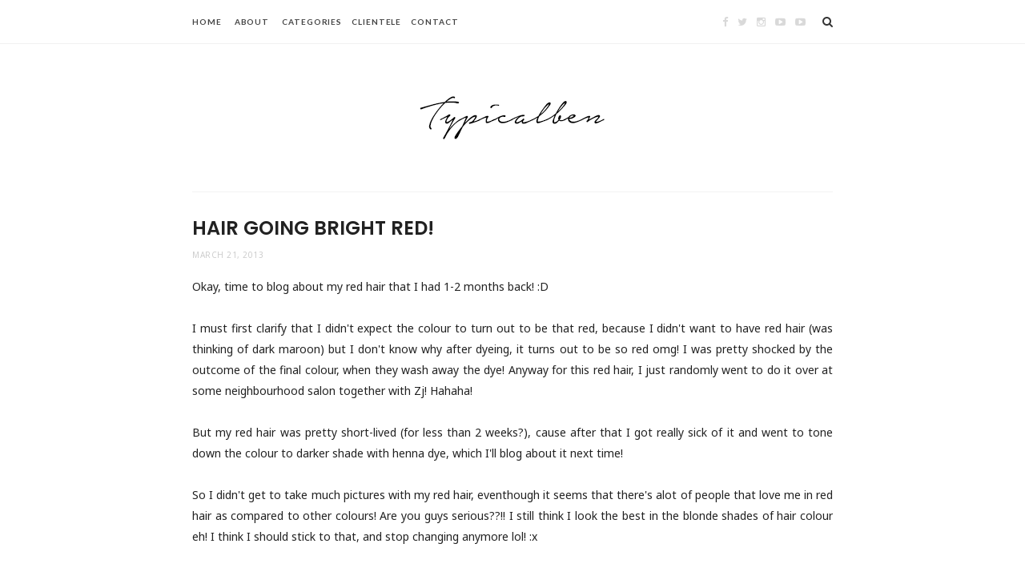

--- FILE ---
content_type: text/html; charset=UTF-8
request_url: https://www.typicalben.com/2013/03/hair-going-bright-red.html
body_size: 51385
content:
<!DOCTYPE html>
<html dir='ltr' xmlns='http://www.w3.org/1999/xhtml' xmlns:b='http://www.google.com/2005/gml/b' xmlns:data='http://www.google.com/2005/gml/data' xmlns:expr='http://www.google.com/2005/gml/expr'>
<head>
<link href='https://www.blogger.com/static/v1/widgets/55013136-widget_css_bundle.css' rel='stylesheet' type='text/css'/>
<!-- [ Meta Tag SEO ] -->
<meta charset='utf-8'/>
<meta content='width=device-width, initial-scale=1' name='viewport'/>
<meta content='blogger' name='generator'/>
<meta content='text/html; charset=UTF-8' http-equiv='Content-Type'/>
<link href='http://www.blogger.com/openid-server.g' rel='openid.server'/>
<link href='https://www.typicalben.com/' rel='openid.delegate'/>
<link href='https://www.typicalben.com/2013/03/hair-going-bright-red.html' rel='canonical'/>
<title>Hair going bright red! - TYPICALBEN.COM - Fashion, Travel, Lifestyle </title>
<meta content='' name='description'/>
<meta content='Hair going bright red!, TYPICALBEN.COM - Fashion, Travel, Lifestyle : Hair going bright red!, TYPICALBEN.COM - Fashion, Travel, Lifestyle ' name='keywords'/>
<link href='https://www.typicalben.com/feeds/posts/default' rel='alternate' title='TYPICALBEN.COM - Fashion, Travel, Lifestyle  - Atom' type='application/atom+xml'/>
<link href='https://www.typicalben.com/feeds/posts/default?alt=rss' rel='alternate' title='TYPICALBEN.COM - Fashion, Travel, Lifestyle  - RSS' type='application/rss+xml'/>
<link href='http://www.blogger.com/feeds/11773514/posts/default' rel='alternate' title='TYPICALBEN.COM - Fashion, Travel, Lifestyle  - Atom' type='application/atom+xml'/>
<link href='/favicon.ico' rel='icon' type='image/x-icon'/>
<meta content='' name='Author'/>
<meta content='general' name='rating'/>
<meta content='id' name='geo.country'/>
<!-- [ Social Media Meta Tag ] -->
<meta content='TYPICALBEN.COM - Fashion, Travel, Lifestyle : Hair going bright red!' property='og:title'/>
<meta content='article' property='og:type'/>
<meta content='http://www.typicalben.com/2013/03/hair-going-bright-red.html' property='og:url'/>
<meta content='http://farm9.staticflickr.com/8365/8575106010_125b3c0f1e_b.jpg' property='og:image'/>
<meta content='data:blog.metaDescription' property='og:description'/>
<meta content='TYPICALBEN.COM - Fashion, Travel, Lifestyle ' property='og:site_name'/>
<meta content='xxxxx' property='fb:app_id'/>
<meta content='xxxxx' property='fb:admins'/>
<meta content='en_US' property='og:locale'/>
<meta content='en_GB' property='og:locale:alternate'/>
<meta content='id_ID' property='og:locale:alternate'/>
<meta content='summary' name='twitter:card'/>
<meta content='TYPICALBEN.COM - Fashion, Travel, Lifestyle : Hair going bright red!' name='twitter:title'/>
<meta content='xxxxx' name='twitter:site'/>
<meta content='xxxxx' name='twitter:creator'/>
<meta content='width=device-width,initial-scale=1,minimum-scale=1,maximum-scale=1' name='viewport'/>
<link href="//fonts.googleapis.com/css?family=Bad+Script%7CRaleway:400,500,600,700,300%7CLora:400" rel="stylesheet" type="text/css">
<link href='//fonts.googleapis.com/css?family=Limelight%7CLato%3A400%2C700%7CPoppins%3A300%2C400%2C500%2C600%2C700%7CNoto+Sans%3A400%2C400italic%2C700%2C700italic&ver=1.0.0' media='all' rel='stylesheet' type='text/css'/>
<style type='text/css'>@font-face{font-family:'Lato';font-style:normal;font-weight:400;font-display:swap;src:url(//fonts.gstatic.com/s/lato/v25/S6uyw4BMUTPHjxAwXiWtFCfQ7A.woff2)format('woff2');unicode-range:U+0100-02BA,U+02BD-02C5,U+02C7-02CC,U+02CE-02D7,U+02DD-02FF,U+0304,U+0308,U+0329,U+1D00-1DBF,U+1E00-1E9F,U+1EF2-1EFF,U+2020,U+20A0-20AB,U+20AD-20C0,U+2113,U+2C60-2C7F,U+A720-A7FF;}@font-face{font-family:'Lato';font-style:normal;font-weight:400;font-display:swap;src:url(//fonts.gstatic.com/s/lato/v25/S6uyw4BMUTPHjx4wXiWtFCc.woff2)format('woff2');unicode-range:U+0000-00FF,U+0131,U+0152-0153,U+02BB-02BC,U+02C6,U+02DA,U+02DC,U+0304,U+0308,U+0329,U+2000-206F,U+20AC,U+2122,U+2191,U+2193,U+2212,U+2215,U+FEFF,U+FFFD;}</style>
<style id='page-skin-1' type='text/css'><!--
/*
-----------------------------------------------
Blogger Template Style
Name:     Hazzle Clean & Responsive Blogger Template
Designer: Beauty Templates
Website: Beautytemplates.com
Version: Free version
----------------------------------------------- */
/* Variable definitions
====================
<Group description="Page Text" selector="">
<Variable name="body.font" description="Font" type="font" default="normal normal 14px Noto Sans"/>
<Variable name="body.text.color" description="Text Color" type="color" default="#222222"/>
<Variable name="body.link.color" description="Link Color" type="color" default="#777777"/>
<Variable name="body.link.color.hover" description="Hover Color" type="color" default="#000000"/>
</Group>
<Group description="Background Color" selector="">
<Variable name="body.background.color" description="Outer Background Color" type="color" default="#ffffff"/>
</Group>
<Group description="Blog Header" selector="">
<Variable name="header.text.font" description="Header Font" type="font" default="55px Raleway" />
<Variable name="header.text.color" description="Header Color" type="color" default="#777777" />
</Group>
<Group description="Post Titles" selector="">
<Variable name="post.title.font" description="Font" type="font" default="23px Poppins"/>
<Variable name="post.title.color" description="Color" type="color" default="#222222" />
<Variable name="post.title.color.hover" description="Hover Color" type="color" default="#777777" />
</Group>
<Group description="Date Header" selector="">
<Variable name="date.header.font" description="Font" type="font" default="10px Noto Sans"/>
<Variable name="date.header.color" description="Text Color" type="color" default="#cccccc"/>
</Group>
<Group description="Navigation" selector="">
<Variable name="navbar.background" description="Navbar Background Color" type="color" default="rgba(255, 255, 255, 0.96)"/>
<Variable name="navbar.text.font" description="Navbar Font" type="font" default="10px Lato"/>
<Variable name="navbar.text.color" description="Navbar Text Color" type="color" default="#444"/>
<Variable name="navbar.text.color.hover" description="Navbar Text Hover Color" type="color" default="#999999"/>
</Group>
<Group description="Widgets" selector="">
<Variable name="widget.title.font" description="Widget Title Font" type="font" default="10px Raleway"/>
<Variable name="widget.title.text.color" description="Widget Title Color" type="color" default="#cccccc"/>
</Group>
<Group description="Social Icons" selector="">
<Variable name="socialz.color" description="Social Icon Color" type="color" default="rgba(0, 0, 0, 0.15)"/>
<Variable name="socialz.color.hover" description="Social Icon Hover Color" type="color" default="#000000"/>
</Group>
<Group description="Sidebar Social Icons" selector="">
<Variable name="sidebar.social.background" description="Social Icon Background Color" type="color" default="#ffffff"/>
<Variable name="sidebar.social.color" description="Social Icon Color" type="color" default="#333333"/>
<Variable name="sidebar.social.border.color" description="Social Icon Border Color" type="color" default="#eeeeee"/>
</Group>
<Group description="Label" selector="">
<Variable name="label.font" description="Navbar Font" type="font" default="10px Noto Sans"/>
<Variable name="label.color" description="Navbar Text Color" type="color" default="#222222"/>
<Variable name="label.color.hover" description="Navbar Background Color" type="color" default="#ffffff"/>
</Group>
*/
/* Global reset */
/* Based upon 'reset.css' in the Yahoo! User Interface Library: http://developer.yahoo.com/yui */
*, html, body, div, dl, dt, dd, ul, ol, li, h1, h2, h3, h4, h5, h6, pre, form, label, fieldset, input, p, blockquote, th, td { margin:0; padding:0 }
table { border-collapse:collapse; border-spacing:0 }
fieldset, img { border:0 }
address, caption, cite, code, dfn, em, strong, th, var { font-style:normal; font-weight:normal }
ol, ul, li { list-style:none }
caption, th { text-align:left }
h1, h2, h3, h4, h5, h6 { font-size:100%; font-weight:normal }
q:before, q:after { content:''}
/* Global reset-RESET */
strong { font-weight: bold }
em { font-style: italic }
a img { border:none } /* Gets rid of IE's blue borders */
body#layout #header {
margin-bottom: 80px;
clear:both;
}
#Attribution1 {height:0px;visibility:hidden;display:none;}
#b-navbar {height:0px;visibility:hidden;display:none;}
.widget-item-control {display:none;}
body#layout #navigation {
height: auto;
margin-bottom: 60px;
margin-top: 30px;
position: relative;
width: 100%;
z-index: 999999;
}
body#layout #navigation-wrapper {
width:40%;
float:left;
}
body#layout #top-social {
width:40%;
float:right;
}
body#layout #widget-area .footerwidget {
width:325px;
margin-right: 0px;
}
body#layout #sidebar .widget {
width:240px;
}
body#layout div#main {
width: 560px;
}
body {
color: #222222;
font:normal normal 14px Noto Sans;
letter-spacing: 0px;
text-transform: none;
background-color:#ffffff;
line-height: 1.9;
}
p {
font-size:14px;
line-height:26px;
}
a {
text-decoration:none;
color:#783f04;
}
a:hover {
color:#000000
}
h1,h2,h3,h4,h5,h6 {
font-family:"Poppins", sans-serif;
}
::selection {
text-shadow: none;
color: #000;
background: #FFF9CD;
}
blockquote {
position: relative;
margin: 2em 0;
padding: 0.4em 1.2em;
text-align: center;
font-weight: bold;
text-transform: uppercase;
font-size: 1.7em;
line-height: 1.3;
}
.container {
width:800px;
margin:0 auto;
}
.container.sp_sidebar {
overflow:hidden;
}
#main {
width:100%;
}
.container.sp_sidebar #main {
width:800px;
margin-right:30px;
float:left;
}
#sidebar {
width:240px;
float:right;
margin-top: 8px;
display: none;
}
/********************************/
/*** Navigation ***/
/********************************/
#navigation {
background:#F1F1F1;
height:54px;
position:fixed;
z-index:999999;
width:100%;
-webkit-backface-visibility: hidden;
}
.slicknav_menu {
display:none;
}
#navigation .container {
position:relative;
}
.menu {
float:left;
}
.menu li {
display:inline-block;
margin-right:12px;
position:relative;
}
.menu li a {
font:normal normal 10px Lato;
font-weight:400;
letter-spacing:2px;
color:#444444;
line-height:54px;
text-transform:uppercase;
display:inline-block;
-o-transition:.3s;
-ms-transition:.3s;
-moz-transition:.3s;
-webkit-transition:.3s;
font-weight: 700;
letter-spacing: 0.09em;
}
ul.sub-menu li:after {
content: "|";
padding-left: 10px;
color: #565656;
display: none;
}
/*** DROPDOWN ***/
.menu .sub-menu,
.menu .children {
background-color: #171717;
display: none;
padding: 0;
position: absolute;
margin-top:0;
left: 0;
z-index: 99999;
}
ul.menu ul a,
.menu ul ul a {
color: #999;
margin: 0;
padding: 6px 10px 7px 10px;
min-width: 160px;
line-height:20px;
-o-transition:.25s;
-ms-transition:.25s;
-moz-transition:.25s;
-webkit-transition:.25s;
transition:.25s;
}
ul.menu ul li,
.menu ul ul li {
padding-right:0;
margin-right:0;
}
ul.menu ul a:hover,
.menu ul ul a:hover {
color: #fff;
background:#333;
}
ul.menu li:hover > ul,
.menu ul li:hover > ul {
display: block;
}
.menu .sub-menu ul,
.menu .children ul {
left: 100%;
top: 0;
}
/** Search **/
#top-search {
position:absolute;
right:0;
top:0;
}
#top-search a {
height:54px;
font-size:14px;
line-height:54px;
color:#444;
background:#353535;
display:block;
-webkit-transition: all 0.2s linear;
-moz-transition: all 0.2s linear;
-ms-transition: all 0.2s linear;
-o-transition: all 0.2s linear;
transition: all 0.2s linear;
}
#top-search a:hover {
color:#ccc;
}
.show-search {
position:absolute;
top:54px;
right:-1px;
display:none;
z-index:10000;
}
.show-search #searchform input#s {
width:190px;
background:#FFF;
webkit-box-shadow: 0 8px 6px -6px rgba(206,206,206,.2);
-moz-box-shadow:  0 8px 6px -6px rgba(206,206,206,.2);
box-shadow:  0 8px 6px -6px rgba(206,206,206,.2);
}
.show-search #searchform input#s:focus {
border:1px solid #d5d5d5;
}
/*** Top Social ***/
#top-social {
position:absolute;
right:34px;
top:0;
}
#top-social a{
font-size:13px;
margin-left:8px;
line-height:54px;
color:#e6c55d;
-webkit-transition: all 0.2s linear;
-moz-transition: all 0.2s linear;
-ms-transition: all 0.2s linear;
-o-transition: all 0.2s linear;
transition: all 0.2s linear;
}
h1.logo_h.logo_h__txt {
font: normal normal 50px Raleway;
text-align: center;
font-weight: 300;
color:#777777;
text-transform: uppercase;
}
div#Header1 {
padding: 40px 0;
}
.Header p {
font-size: 10px;
letter-spacing: .05em;
text-transform: uppercase;
margin: .4em 0 0;
text-align: center;
color: #ccc;
font-family: 'Noto Sans', sans-serif;
}
/********************************/
/*** Header ***/
/********************************/
#header {
padding-top:54px;
}
#logo {
text-align:center;
}
/** Featured area **/
.featured-area {
margin-bottom: 50px;
padding-bottom: 10px;
margin-top: -70px;
border-bottom: 1px solid rgba(34,34,34,0.1);
}
/********************************/
/*** Grid Item ***/
/********************************/
/* grid title */
.sp-grid-title {
margin-bottom:45px;
text-align:center;
}
.sp-grid-title h3 {
font-size: 26px;
font-weight: 400;
text-transform: uppercase;
letter-spacing:4px;
margin-bottom:4px;
}
.sp-grid-title .sub-title {
font-size: 18px;
font-style: italic;
color: #999;
}
.sp-grid li {
display: inline-block;
vertical-align: top;
width: 300px;
margin-right: 16px;
margin-bottom: 45px;
}
.container.sp_sidebar .sp-grid li {
width:315px;
}
.container.sp_sidebar .sp-grid li:nth-child(3n+3) {
margin-right:16px;
}
.container.sp_sidebar .sp-grid li:nth-child(2n+2) {
margin-right:0;
}
.sp-grid li:nth-child(3n+3) {
margin-right:0;
}
.sp-grid li .item img {
width:100%;
height:auto;
margin-bottom:10px;
}
.sp-grid li .item .cat {
font-size: 11px;
font-weight: 700;
letter-spacing: 1px;
text-transform: uppercase;
font-family:"Open Sans";
margin-bottom:7px;
display:block;
}
.sp-grid li .item .cat a:hover {
text-decoration:underline;
}
.sp-grid li .item h2 {
margin-bottom:8px;
}
.sp-grid li .item h2 a {
font-size: 15px;
color: #000000;
text-transform: uppercase;
letter-spacing: 1px;
font-weight: 700;
-o-transition:.3s;
-ms-transition:.3s;
-moz-transition:.3s;
-webkit-transition:.3s;
}
.sp-grid li .item h2 a:hover {
opacity:.5;
}
.sp-grid li .item p {
margin-bottom:6px;
}
.sp-grid li .item .date {
font-size: 13px;
color: #999;
letter-spacing: 1px;
font-style: italic;
}
/********************************/
/*** Post ***/
/********************************/
.post {
margin-bottom:80px;
}
.single .post {
margin-bottom:70px;
}
/*** Post Header ***/
.post-header {
margin-bottom:15px;
}
.post-header .cat a {
font-weight: 400;
font-style: normal;
line-height: 1.25;
letter-spacing: 0px;
text-transform: none;
color: #222222;
font:10px Noto Sans;
padding: 1px 6px;
border: 2px solid #222;
text-transform: uppercase;
letter-spacing: 1px;
margin-right: 8px;
}
.post-header .cat a:hover {
color: #ffffff;
background:#000;
}
.post-header h1, .post-header h2 { margin-bottom: 4px;
font:normal normal 24px Poppins;
font-weight: 600;
font-style: normal;
line-height: 1.25;
text-transform: uppercase;
color: #222222; }
.post-header h1 a, .post-header h2 a, .post-header h1 {
font: normal normal 24px Poppins;
font-weight: 600;
font-style: normal;
line-height: 1.25;
text-transform: uppercase;
color: #222222;
}
.post-header h2 a:hover {
color: #777777;
}
.post-header .date {
color:#cccccc;
font:normal normal 10px Noto Sans;
font-size: 10px;
text-transform: uppercase;
letter-spacing: .05em;
}
/*** Post image ***/
.post-image {
margin-bottom:12px;
}
.post-image img {
max-width:100%;
height:auto;
}
.post-image.audio iframe {
height:166px;
}
.container.sp_sidebar .post-image.audio iframe {
width:650px;
height:auto;
}
/*** Post Entry ***/
.post-entry {
text-align: justify;
}
.post-entry img {
max-width:100%;
height:auto;
}
.post-entry p {
margin-bottom:20px;
text-align: justify;
}
.post-entry a.more-link {
display: inline-block;
font-weight: 400;
text-transform: uppercase;
font-size: 10px;
letter-spacing: .03em;
border-bottom: 3px solid #eaeaea;
color: #333;
margin-left: 10px;
-webkit-transition: all 0.3s ease-in-out 0s;
-o-transition: all 0.3s ease-in-out 0s;
transition: all 0.3s ease-in-out 0s;
}
a.more-link:after {
display: inline-block;
padding-left: 4px;
font-family: FontAwesome;
content: '\f178';
font-size: 10px;
}
a.more-link:hover {
border-bottom-color: #333;
}
.post-entry p, .post-entry h1, .post-entry h2, .post-entry h3, .post-entry h4, .post-entry h5, .post-entry h6, .post-entry hr {
margin-bottom:20px;
}
.post-entry h1, .post-entry h2, .post-entry h3, .post-entry h4, .post-entry h5, .post-entry h6 {
color:#000;
font-weight:700;
}
.post-entry h1 {
font-size:26px;
}
.post-entry h2 {
font-size:22px;
}
.post-entry h3 {
font-size:18px;
}
.post-entry h4 {
font-size:16px;
}
.post-entry h5 {
font-size:15px;
}
.post-entry h6 {
font-size:14px;
}
.post-entry hr {
border:0;
height:0;
border-bottom:1px solid #e5e5e5;
clear:both;
}
.post-entry blockquote p {
border-left:3px solid #cea525;
color:#999;
padding:0 18px;
font-family:"Georgia";
font-size:18px;
line-height:28px;
font-style:italic;
}
.post-entry ul, .post-entry ol {
padding-left:45px;
margin-bottom:20px;
}
.post-entry ul li {
margin-bottom:12px;
list-style:square;
}
.post-entry ol li {
margin-bottom:12px;
list-style:decimal;
}
.sticky.post .post-header { border:1px dashed #ddd; padding:20px 0; }
.bypostauthor  {}
.post-entry table { width:100%; margin-bottom:22px; border-collapse:collapse }
.post-entry td, .post-entry th { padding: 12px; border-bottom: 1px #e5e5e5 solid; }
.post-entry th { font-weight:bold; font-size:14px; background:#f5f5f5;}
.post-entry tr:hover {
background:#f9f9f9;
}
/*** Post Share ***/
.post-share {
text-align:center;
margin-top:40px;
margin-bottom:35px;
background:url(//1.bp.blogspot.com/-RaxSFprHuWw/U-eh4Hd6OgI/AAAAAAAAAP0/sijBcrNVTjo/line.gif) repeat-x center center;
}
.post-share a {
display:inline-block;
}
.share-box {
width: 42px;
height: 42px;
border-radius: 50%;
background: #fff;
border: 1px solid #ddd;
display: inline-block;
line-height: 42px;
margin: 0 10px;
-o-transition: .3s;
-ms-transition: .3s;
-moz-transition: .3s;
-webkit-transition: .3s;
}
.share-box i {
font-size:14px;
}
.share-box:hover {
background:#171717;
border:1px solid #171717;
}
/*** Post author ***/
.post-author {
margin-bottom:80px;
margin-top:70px;
overflow:hidden;
border-bottom: 1px solid rgba(34,34,34,0.1);
padding-bottom: 40px;
margin-bottom: 40px;
}
.author-img {
float:left;
margin-right:30px;
}
.author-img img {
border-radius:50%;
}
.author-content h5 a {
font-size:14px;
letter-spacing:2px;
text-transform:uppercase;
margin-bottom:8px;
color:#000;
display:block;
}
.author-content p {
margin-bottom:8px;
}
.author-content .author-social {
font-size:14px;
color:#bbb;
margin-right:8px;
}
/*** Post related ***/
.post-related {
overflow:hidden;
margin-bottom:80px;
margin-top:70px;
}
.post-box { text-align:center; }
.post-box-title {
padding-bottom: 3px;
display: inline-block;
margin-top: 0;
font-size: 18px;
font-weight: 500;
font-style: normal;
line-height: 1.25;
letter-spacing: 3px;
text-transform: uppercase;
text-align: center;
color: #222;
margin-bottom: 20px;
}
.item-related {
width:292px;
float:left;
margin-right:32px;
}
.item-related:last-child { margin-right:0; }
.container.sp_sidebar .item-related{
width:254px;
margin-right:19px;
}
.container.sp_sidebar .item-related:last-child {
margin-right:0;
}
.item-related img {
margin-bottom:6px;
width:100%;
height:auto;
}
.item-related h3 a {
font-size:14px;
text-transform:uppercase;
letter-spacing:2px;
color:#000;
display: block;
font-weight: bold;
color: #222;
}
.item-related h3 a:hover {
text-decoration:underline;
}
.item-related span.date {
font-size:10px;
font-family:"Open Sans", sans-serif;
text-transform:uppercase;
font-style:italic;
color:#999;
}
/** Post tags ***/
.post-tags {
margin-top:30px;
margin-bottom:50px;
}
.post-tags a {
font-family:"Open Sans", sans-serif;
font-size:11px;
letter-spacing:2px;
text-transform:uppercase;
background:#f2f2f2;
color:#666;
padding:7px 10px 8px;
margin-right:6px;
border-radius:2px;
margin-bottom:5px;
display:inline-block;
}
.post-tags a:hover {
background:#333;
color:#fff;
text-decoration:none;
}
/*** Post Pagination ***/
.post-pagination {
overflow:hidden;
}
.post-pagination .prev-post {
float:left;
width:470px;
}
.post-pagination .next-post {
float:right;
text-align:right;
width:470px;
}
.container.sp_sidebar .post-pagination .prev-post, .container.sp_sidebar .post-pagination .next-post {
width:325px;
}
.post-pagination span {
color:#999;
font-size:16px;
font-style:italic;
letter-spacing:1px;
}
.post-pagination .arrow {
font-size:64px;
color:#ddd;
line-height:64px;
}
.post-pagination .prev-post .arrow {
float:left;
margin-right:18px;
}
.post-pagination .next-post .arrow {
float:right;
margin-left:18px;
}
.pagi-text {
margin-top:11px;
}
.post-pagination h5 {
text-transform:uppercase;
letter-spacing:2px;
font-size:14px;
}
.post-pagination a {
color:#999;
}
.post-pagination a:hover > .arrow, .post-pagination a:hover > .pagi-text span, .post-pagination a:hover {
color:#000;
}
.site-social-networks.show-title li {
text-align: center;
width: 32.2222%;
}
.footersocial.site-social-networks.show-title li {
text-align: center;
width: 40px;
}
div#footer-social1 {
margin-bottom: 35px;
}
.site-social-networks li {
display: inline-block;
padding: 0;
}
.site-social-networks.show-title a {
margin: 20px auto 0 auto;
text-transform: uppercase;
font-size: 10px;
}
.site-social-networks.show-title i {
display: block;
margin: 0 auto 10px auto;
}
.site-social-networks.style-default i {
width: 34px;
height: 34px;
margin: 0 auto;
line-height: 32px;
text-align: center;
font-size: 14px;
-webkit-border-radius: 50%;
-moz-border-radius: 50%;
-ms-border-radius: 50%;
-o-border-radius: 50%;
border-radius: 50%;
border: 1px solid #eeeeee;
color: #333333;
background-color: #ffffff;
}
/********************************/
/*** Pagination ***/
/********************************/
.pagination {
margin-bottom:60px;
overflow:hidden;
}
.pagination a {
color:#999;
letter-spacing:3px;
text-transform:uppercase;
font-size:12px;
}
.pagination a:hover {
text-decoration:none;
color:#000;
}
.pagination .newer {
float:left;
}
.pagination .older {
float:right;
}
/********************************/
/*** Footer Social ***/
/********************************/
#footer-social {
background:#f2f2f2;
padding:40px 0;
text-align:center;
}
#footer-social a {
margin:0 15px;
color:#999;
font-family:"Open Sans", sans-serif;
font-size:11px;
text-transform:uppercase;
font-weight:700;
letter-spacing:1px;
}
#footer-social a:first-child {
margin-left:0;
}
#footer-social a:last-child {
margin-right:0;
}
#footer-social a i {
height:28px;
width:28px;
text-align:center;
line-height:28px;
background:#666;
color:#fff;
border-radius:50%;
margin-right:5px;
font-size:14px;
}
#footer-social a:hover {
text-decoration:none;
color:#000;
}
#footer-social a:hover > i {
background:#000;
}
/********************************/
/*** Footer logo ***/
/********************************/
#footer-logo {
background:#fff;
padding:0px 0 25px;
text-align:center;
}
#footer-logo img {
margin-bottom:15px;
}
#footer-logo p {
color:#777;
font-size:15px;
margin-bottom:0;
font-style:italic;
}
#footer-logo p i {
color:#646464;
font-size:14px;
margin:0 5px 0 7px;
}
.share-box:hover > i {
color: #fff;
}
/********************************/
/*** Footer Copyright ***/
/********************************/
#footer-copyright {
padding:12px 0;
background:#000;
overflow:hidden;
font-family:"Open Sans", sans-serif;
}
#footer-copyright p {
font-size:11px;
color:#EFEFEF;
text-align:center;
}
.to-top {
margin-top: 6px;
font-size: 11px;
text-transform: uppercase;
font-weight: 700;
letter-spacing: 1px;
color: #444;
position: fixed!important;
bottom: 25px;
right: 26px;
border: 1px solid #eee;
width: 30px;
height: 30px;
text-align: center;
line-height: 30px;
border-radius: 50%;
}
.to-top i {
font-size:14px;
margin-left:3px;
}
.to-top:hover {
text-decoration:none;
}
/********************************/
/*** Widget Area ***/
/********************************/
#widget-area {
overflow:hidden;
padding-top:60px;
border-top: 1px solid #f1f1f1;
}
#widget-area .footerwidget {
float:left;
}
#widget-area .widget{text-align: center;}
#sidebar .widget {
float: left;
margin-right: 32px;
width: 240px;
}
#sidebar .widget {
width: 240px;
margin-right: 0;
float: none;
margin-bottom: 45px;
margin-top: 20px;
}
div#sidebar h2 span {
background-color: #fff;
}
#sidebar img {
max-width:240px;
}
#sidebar iframe {
max-width:auto;
}
.widget:last-child {
margin-right:0;
}
.widget-title, #sidebar .widget h2{
font: normal normal 10px Raleway;
font-weight: 700;
font-style: normal;
line-height: 1.25;
display: block;
text-overflow: ellipsis;
white-space: nowrap;
overflow: hidden;
letter-spacing: 2px;
text-transform: uppercase;
color: #ccc;
}
#widget-area .widget h2 {
font: normal normal 10px Raleway;
font-weight: 700;
font-style: normal;
line-height: 1.25;
letter-spacing: 2px;
text-transform: uppercase;
}
#sidebar .widget-title, #sidebar .widget h2, #widget-area .widget h2 {
margin-bottom:20px;
}
#sidebar .widget ul li {
margin-bottom:7px;
padding-bottom:7px;
}
#sidebar .widget ul li:last-child {
margin-bottom:0;
padding-bottom:0;
border-bottom:none;
}
/*** Search widget ***/
#searchform input#s {
border: 1px solid #e5e5e5;
background:#fff url(img/searchsubmit.png) no-repeat 96% 13px;
padding:14px 14px;
font-size:11px;
color:#999;
letter-spacing:1px;
}
#searchform #s:focus { outline:none; }
/** searchbar for widget ***/
.widget #searchform input#s {
width:260px;
}
#sidebar .widget #searchform input#s {
width:230px;
}
/*** About Widget ***/
.about-widget img {
max-width:292px;
height:auto;
}
/** Instagram widget support **/
.instag ul.thumbnails > li {
width:32% !important;
}
.instag ul.thumbnails > li img:hover {
opacity:.8;
}
.instag ul li {
margin:0;
padding-bottom:0;
border-bottom:none;
}
.pllexislider ul li {
margin:0;
padding-bottom:0;
border-bottom:none;
}
/*** Tagcloud widget ***/
.widget .tagcloud a {
font-family:"Open Sans", sans-serif;
font-size:10px;
letter-spacing:1px;
text-transform:uppercase;
background:#f2f2f2;
color:#666;
padding:6px 8px 7px;
margin-right:5px;
margin-bottom:8px;
display:inline-block;
border-radius:2px;
}
.widget .tagcloud a:hover {
background:#333;
color:#fff;
}
/*** Calender widget ***/
#wp-calendar {width: 100%; }
#wp-calendar caption { text-align: right; color: #777; font-size: 12px; margin-top: 10px; margin-bottom: 15px; }
#wp-calendar thead { font-size: 12px;  }
#wp-calendar thead th { padding-bottom: 10px; }
#wp-calendar tbody { color: #aaa; }
#wp-calendar tbody td { background: #f5f5f5; border: 1px solid #fff; text-align: center; padding:8px;}
#wp-calendar tbody td a { font-weight:700; color:#222; }
#wp-calendar tbody td:hover { background: #fff; }
#wp-calendar tbody .pad { background: none; }
#wp-calendar tfoot #next { font-size: 10px; text-transform: uppercase; text-align: right; }
#wp-calendar tfoot #prev { font-size: 10px; text-transform: uppercase; padding-top: 10px; }
#wp-calendar thead th { padding-bottom: 10px; text-align: center; }
/** WIDGET ITEMS **/
.widget ul.side-newsfeed li {
list-style-type:none;
margin-bottom:17px;
padding-bottom:13px;
margin-left:0;
}
.widget ul.side-newsfeed li:last-child {
margin-bottom:0;
padding-bottom:0;
}
.widget ul.side-newsfeed li .side-item {
overflow:hidden;
}
.widget ul.side-newsfeed li .side-item .side-image {
float:left;
margin-right:16px;
}
.widget ul.side-newsfeed li .side-item .side-image img {
width:80px;
height:auto;
}
.widget ul.side-newsfeed li .side-item .side-item-text {
overflow:hidden;
}
.widget ul.side-newsfeed li .side-item .side-item-text h4 a {
color:#333;
display: block;
margin-top: 1em;
font-size: 12px;
font-weight: 600;
line-height: 1.2;
text-transform: uppercase;
letter-spacing: .02em;
font-family: "Poppins";
}
.widget ul.side-newsfeed li .side-item .side-item-text .side-item-meta {
font-family: 'Noto Sans', sans-serif;
font-size: 11px;
color: #ccc;
margin-right: 6px;
}
/** Social Widget **/
.widget-social {
text-align:center;
}
.widget-social a:first-child {
margin-left:0;
}
.widget-social a:last-child {
margin-right:0;
}
.widget-social a i {
height:28px;
width:28px;
text-align:center;
line-height:28px;
background:#666;
color:#fff;
border-radius:50%;
margin:0 2px;
font-size:14px;
}
.widget-social a:hover {
text-decoration:none;
color:#000;
}
.widget-social a:hover > i {
background:#000;
}
.container.sp_sidebar {
overflow: hidden;
margin: 0px auto 0;
border-top: 1px solid #f3f3f3;
padding-top: 30px;
}
/*******************************
*** COMMENTS
*******************************/
.post-comments {
margin-bottom:70px;
margin-top:70px;
}
.comments {
margin-bottom:40px;
}
.comment {
border-bottom:1px dotted #eee;
margin-top:20px;
margin-bottom:34px;
padding-bottom:40px;
}
.comment .avatar-image-container {
float:left;
}
.comment .avatar-image-container img {
border-radius:50%;
width:50px;
height:50px;
max-width:50px;
max-height:50px;
}
.comments .comment-block {
margin-left: 80px;
position: relative;
}
.comment-replies {
margin-left: 40px;
margin-top: 20px;
}
.comments .avatar-image-container {
float: left;
max-height: 50px;
overflow: hidden;
width: 50px;
}
.comment-replies .comment {
border:none;
margin-bottom:0px;
padding-bottom:0px;
}
.thecomment .comment-text {
overflow:hidden;
}
.thecomment .comment-text span.author, cite.user > a {
display:block;
font-size:14px;
text-transform:uppercase;
letter-spacing:2px;
margin-bottom:6px;
color:#333;
font-family:"Open Sans";
}
.thecomment .comment-text span.author a:hover {
text-decoration:underline;
}
span.datetime {
font-size:14px;
color:#999;
font-style:italic;
display:block;
margin-bottom:10px;
}
.thecomment .comment-text em {
font-size:13px;
margin-bottom:-14px;
display:block;
color:orange;
letter-spacing:1px;
}
.thecomment .comment-text em i {
font-size:14px;
color:#f3bd00;
}
.comment-actions a {
float:right;
font-size:11px;
background-color:#aaa;
color:#FFF;
padding:3px 6px 5px 6px;
border-radius:2px;
margin-left:7px;
font-family:"Lato";
-o-transition:.3s;
-ms-transition:.3s;
-moz-transition:.3s;
-webkit-transition:.3s;
transition:.3s;
}
.continue a {
float:left;
margin-bottom:20px;
font-size:11px;
background-color:#aaa;
color:#FFF;
padding:3px 6px 5px 6px;
border-radius:2px;
margin-left:7px;
font-family:"Lato";
-o-transition:.3s;
-ms-transition:.3s;
-moz-transition:.3s;
-webkit-transition:.3s;
transition:.3s;
}
.loadmore a {
font-size:11px;
background-color:#aaa;
color:#FFF;
padding:3px 6px 5px 6px;
border-radius:2px;
margin-left:7px;
font-family:"Lato";
-o-transition:.3s;
-ms-transition:.3s;
-moz-transition:.3s;
-webkit-transition:.3s;
transition:.3s;
}
div#pinterest-gallery li {
width: 48%;
float: left;
height: 125px;
border: 2px solid #fff;
background-size: cover;
display: inline-block;
}
#pinterest-gallery li a {
color: transparent;
line-height: 1px;
font-size: 0px;
}
.pinterest-link {
display: block;
overflow: hidden;
text-indent: 100%;
height: 100%;
white-space: nowrap;
}
.post-comments span.reply a.comment-edit-link {
background:#c5c5c5;
}
.post-comments span.reply a:hover {
opacity:.8;
}
ul.children { margin: 0 0 0 55px; }
ul.children li.thecomment { margin:0 0 8px 0; }
/** Reply **/
#respond {
margin-bottom:20px;
overflow:hidden;
}
#respond  h3 {
font-size:14px;
color:#999;
font-weight:400;
margin-bottom:30px;
font-family:"Lato";
letter-spacing:2px;
text-transform:uppercase;
}
#respond h3 a {
color:#000;
display:inline-block;
}
#respond h3 small a {
text-transform:uppercase;
font-size:11px;
background:#333;
color:#FFF;
padding:4px 6px 5px;
border-radius:3px;
margin-left:7px;
letter-spacing:1px;
-o-transition:.3s;
-ms-transition:.3s;
-moz-transition:.3s;
-webkit-transition:.3s;
transition:.3s;
}
#respond h3 small a:hover {
opacity:.8;
}
#respond label {
color:#888;
width:80px;
font-size:14px;
display:inline-block;
font-weight:300;
}
#respond input {
padding:8px 10px;
border:1px solid #DDD;
margin-right:10px;
border-radius: 3px;
color:#999;
margin-bottom:15px;
font-size:11px;
width:250px;
font-family:"Georgia";
}
#respond input:focus {outline:none;}
#respond .comment-form-url {
margin-bottom:10px;
}
#respond textarea {
padding:14px;
border:1px solid #DDD;
border-radius: 3px;
width:95%;
height:120px;
font-size:13px;
color:#777;
margin-bottom:14px;
line-height:20px;
font-family:"Georgia";
}
#respond textarea:focus {outline:none;}
#respond #submit {
font-family:"Lato";
text-transform:uppercase;
letter-spacing:2px;
background:#eee;
border-radius:0;
font-size:11px;
color:#666;
padding:12px 19px 14px;
margin-top:6px;
display:inline-block;
border:none;
-o-transition:.3s;
-ms-transition:.3s;
-moz-transition:.3s;
-webkit-transition:.3s;
transition:.3s;
cursor:pointer;
border-radius:30px;
width:auto;
}
#respond #submit:hover {
background:#333;
color:#FFF;
}
/********************************/
/*** Archive ***/
/********************************/
.archive-box {
background:#f4f4f4;
padding:22px 0 24px;
text-align:center;
margin-bottom:70px;
margin-top:-70px;
border-bottom:1px solid #eee;
}
.archive-box span {
font-size:14px;
font-style:italic;
letter-spacing:1px;
color:#999;
}
.archive-box h1 {
font-size:26px;
letter-spacing:4px;
text-transform:uppercase;
}
.nothing {
margin-bottom:90px;
text-align:center;
}
/* =WordPress Core
-------------------------------------------------------------- */
.alignnone {
margin: 5px 20px 20px 0;
}
.aligncenter,
div.aligncenter {
display: block;
margin: 5px auto 5px auto;
}
.alignright {
float:right;
margin: 5px 0 20px 20px;
}
.alignleft {
float: left;
margin: 5px 20px 20px 0;
}
.aligncenter {
display: block;
margin: 5px auto 5px auto;
}
a img.alignright {
float: right;
margin: 5px 0 20px 20px;
}
a img.alignnone {
margin: 5px 20px 20px 0;
}
a img.alignleft {
float: left;
margin: 5px 20px 20px 0;
}
a img.aligncenter {
display: block;
margin-left: auto;
margin-right: auto
}
.wp-caption {
background: #fff;
border: 1px solid #f0f0f0;
max-width: 96%; /* Image does not overflow the content area */
padding: 5px 3px 10px;
text-align: center;
font-family:"Open Sans";
}
.wp-caption.alignnone {
margin: 5px 20px 20px 0;
}
.wp-caption.alignleft {
margin: 5px 20px 20px 0;
}
.wp-caption.alignright {
margin: 5px 0 20px 20px;
}
.wp-caption img {
border: 0 none;
height: auto;
margin: 0;
max-width: 98.5%;
padding: 0;
width: auto;
}
.wp-caption p.wp-caption-text {
font-size: 11px;
line-height: 17px;
margin: 0;
padding: 0 4px 5px;
}
/*** Custom WordPress gallery style ***/
.gallery .gallery-caption{
font-size:12px;
color:#888;
font-family:"Open Sans";
}
.gallery .gallery-icon img{
border-radius:2px;
border:1px solid #eee !important;
padding:7px;
}
.gallery .gallery-icon img:hover {
border:1px solid #ccc !important;
}
/*** Contact Form 7 ***/
/*********************************************************/
.wpcf7 input {
width:266px;
}
div.wpcf7 {
overflow:hidden;
margin-top:40px;
}
.wpcf7 p.sp_input {
float:left;
margin-right:19px;
}
.wpcf7 p.sp_message {
clear:both;
}
.wpcf7 input, .wpcf7 textarea {
padding:8px;
border:1px solid #DDD;
margin-right:10px;
-webkit-border-radius: 5px;-moz-border-radius: 5px;border-radius: 5px;
color:#777;
font-size:12px;
margin-top:6px;
margin-bottom:6px;
}
.wpcf7 textarea {
width:95%;
}
.wpcf7 .wpcf7-submit {
background:#171717;
-webkit-border-radius: 20px;-moz-border-radius: 20px;border-radius:20px;
padding:12px 24px;
color:#FFF;
letter-spacing:3px;
font-size:11px;
text-transform:uppercase;
cursor:pointer;
-o-transition:.3s;
-ms-transition:.3s;
-moz-transition:.3s;
-webkit-transition:.3s;
transition:.3s;
display:block;
border:none;
width:auto;
}
.wpcf7 .wpcf7-submit:hover {
background:#777;
}
/*** 404 ***/
.error-404 {
margin-bottom:105px;
text-align:center;
}
.error-404 h1 {
font-size:190px;
font-weight:700;
margin-bottom:-25px;
}
.error-404 p {
color:#999;
font-size:18px;
font-style:italic;
}
.author-content {
margin-left: 140px;
}
.PageList LI.selected A {
text-decoration: none;
}
span.smg-label {
display: none;
}
#navigation { background:rgba(255, 255, 255, 0.96);    border-bottom: 1px solid #f1f1f1; }
.menu li a { color:#444444; }
.menu li a:hover {  color:#999999; }
.menu .sub-menu, .menu .children { background: #FAFAFA; }
ul.menu ul a, .menu ul ul a {  color:#999999; }
ul.menu ul a:hover, .menu ul ul a:hover { color: #ffffff; background:#333333; }
#top-social a { color:rgba(0, 0, 0, 0.15); }
#top-social a:hover{ color:#000000; }
#top-search a { background:transparent }
#top-search a { color:#333333 }
#top-search a:hover { color:#cccccc; }
.widget-title , #sidebar .widget h2, #widget-area .widget h2 { color:#cccccc; }
#sidebar .widget-title, #sidebar .widget h2, #widget-area .widget h2 { background:; color:; }
#footer-social  { background:#f2f2f2; }
#footer-logo p {     font-size: 10px;
letter-spacing: .05em;
text-transform: uppercase;
margin: .4em 0 0;
text-align: center;
color: #ccc;
font-family: 'Noto Sans', sans-serif;
margin-top: -15px; }
#footer-copyright { background:#ffffff; }
#footer-copyright p { color:#444; }
#footer-logo p i { color:#646464; }
.post-entry blockquote p { border-left:3px solid #cea525; }
#main .widget {
width: 100%;
}
#navigation .widget ul li {
border:none;
margin-bottom:0px;
padding-bottom:0px;
}
#navigation .widget ul li:last-child:after {
content: "";
}
#navigation .widget a:hover {
text-decoration: none;
}
#widget-area #container3 .widget {
margin-right: 0;
}
.container.sp_sidebar {
overflow: hidden;
margin: 0px auto 0;
border-top: 1px solid #f3f3f3;
}
/*** FEATURED AREA STYLES ***/
/*********************************************************/
.featured-area {
margin-bottom:40px;
overflow:hidden;
height:400px;
}
.featured-area.tabs-wrapper img {
float:left;
margin-right:20px;
width:620px;
height:400px;
}
.featured-area ul.featured-tab {
overflow:hidden;
}
.featured-area ul.featured-tab li {
border-left:1px solid #e5e5e5;
padding-left:18px;
height:85px;
margin-bottom:20px;
}
.featured-area ul.featured-tab li:last-child {
margin-bottom:0;
}
.featured-area ul.featured-tab li.active {
border-left:1px solid #000;
}
.featured-area ul.featured-tab li:hover {
border-left:1px solid #000;
-o-transition:.5s;
-ms-transition:.5s;
-moz-transition:.5s;
-webkit-transition:.5s;
transition:.5s;
}
.featured-area ul.featured-tab li .featured-text {
}
.featured-area ul.featured-tab li .featured-text h3 a {
font-size:18px;
color:#000;
letter-spacing:1px;
margin-bottom:2px;
display:block;
}
.featured-area ul.featured-tab li .featured-text span.featured-meta {
font-size:10px;
font-family:"Playfair Display";
text-transform:uppercase;
letter-spacing:1px;
color:#999;
}
/** slider **/
.flexslider ul.slides li .overlay {
background:rgba(0,0,0,.2);
height:430px;
width:940px;
position:absolute;
bottom:0;
-o-transition:.3s;
-ms-transition:.3s;
-moz-transition:.3s;
-webkit-transition:.3s;
transition:.3s;
text-align: center;
z-index:1;
}
.flexslider ul.slides li .overlay:before {
content: '';
display: inline-block;
height: 100%;
vertical-align: middle;
}
.flexslider ul.slides li:hover > .overlay {
background:rgba(0,0,0,.6);
}
.flexslider ul.slides li .feature_text {
width:80%;
vertical-align: middle;
display: inline-block;
z-index:100;
}
.flexslider ul.slides li .feature_text .feature-line {
margin-bottom:14px;
}
.flexslider ul.slides li .feature_text .feature-line span.line {
height:3px;
width:60px;
background:#FFF;
display:inline-block;
}
.flexslider ul.slides li .feature_text h2 a {
color: #fff;
line-height: 1.2em;
margin-bottom: 12px;
display: block;
font-family: Raleway;
font-size: 30px;
font-weight: 400;
font-style: normal;
line-height: 1.25;
letter-spacing: 3px;
text-transform: uppercase;
}
.flexslider ul.slides li .feature_text p {
color:#fff;
font-size:15px;
padding:1px 8px;
display:inline-block;
margin-bottom:40px;
}
.flexslider ul.slides li .feature_text span.feature_button {
display:block;
}
.flexslider ul.slides li .feature_text span.feature_button a {
border:3px solid #FFF;
color:#FFF;
padding:11px;
text-transform:uppercase;
font-size:14px;
font-weight:700;
letter-spacing:2px;
font-family:Sans-serif;
-o-transition:.3s;
-ms-transition:.3s;
-moz-transition:.3s;
-webkit-transition:.3s;
transition:.3s;
}
.flexslider ul.slides li .feature_text span.feature_button a:hover {
background:#000;
color:#fff;
border:3px solid #FFF;
}
.flexslider ul.slides li .feature_text span.feature_button a i.fa {
margin-left:1px;
font-size:14px;
}
/*** flexslider gallery **/
.flexslider.gallery {
margin-bottom:20px;
}
.flexslider .slides a.thumb {
display:block;
height:430px;
overflow:hidden;
}
#blog-pager > span a h3 {
font-family: raleway;
font-size: 17px;
}
#blog-pager a:hover {
text-decoration: none;
}
#blog-pager a > h3:hover {
text-decoration: underline!important;
}
#blog-pager-older-link{display:inline;float:right;width:50%;text-align:right;padding:0}
#blog-pager-newer-link{display:inline;float:left;width:50%;text-align:left;padding:0}
#blog-pager{
clear:both;
font-size:16px;
line-height:normal;
margin:0;
padding:10px;
font-family: times new roman;
background: #f9f9f9;
}
#instafeed{width:100%;display:block;margin:0;padding:0;line-height:0}
#instafeed img{height:auto;width:100%}
#instafeed a{padding:0;margin:0;display:inline-block;position:relative}
#instafeed li{width:12.5%;display:inline-block;margin:0!important;padding:0!important}
#instafeed .insta-likes{width:100%;height:100%;margin-top:-100%;opacity:0;text-align:center;letter-spacing:1px;background:rgba(255,255,255,0.4);position:absolute;text-shadow:2px 2px 8px #fff;font:normal 400 11px Montserrat,sans-serif;color:#222;line-height:normal;transition:all .35s ease-out;-o-transition:all .35s ease-out;-moz-transition:all .35s ease-out;-webkit-transition:all .35s ease-out}
#instafeed a:hover .insta-likes{opacity:1}
/*---Flicker Image Gallery-----*/
.flickr_plugin {
width: 100%;
}
.flickr_badge_image {
float: left;
height: 70px;
margin: 8px 5px 0px 5px;
width: 70px;
}
.flickr_badge_image a {
display: block;
}
.flickr_badge_image a img {
display: block;
width: 100%;
height: auto;
-webkit-transition: opacity 100ms linear;
-moz-transition: opacity 100ms linear;
-ms-transition: opacity 100ms linear;
-o-transition: opacity 100ms linear;
transition: opacity 100ms linear;
}
.flickr_badge_image a img:hover {
opacity: .5;
}

--></style>
<link href='https://www.blogger.com/dyn-css/authorization.css?targetBlogID=11773514&amp;zx=9c4715e8-f0d4-48d3-a83a-bb20b0e9e12a' media='none' onload='if(media!=&#39;all&#39;)media=&#39;all&#39;' rel='stylesheet'/><noscript><link href='https://www.blogger.com/dyn-css/authorization.css?targetBlogID=11773514&amp;zx=9c4715e8-f0d4-48d3-a83a-bb20b0e9e12a' rel='stylesheet'/></noscript>
<meta name='google-adsense-platform-account' content='ca-host-pub-1556223355139109'/>
<meta name='google-adsense-platform-domain' content='blogspot.com'/>

<!-- data-ad-client=ca-pub-4843561910178966 -->

</head>
<style type='text/css'>
.pagination .older {
  float: right;
  position: relative; 
  text-align: right;
}

.pagination .newer {
  float: left;
  position: relative; 
  text-align: left;
}
 .post-nav-icon {
   position: absolute;
  top: 7px;
  width: 32px;
  height: 32px;
  text-align: center;
  line-height: 32px;
  background-color: #000;
  border-radius: 32px;
  color: #fff;
  letter-spacing: 0;

}

.older .post-nav-icon{
right:0;
}

.newer .post-nav-icon{
left:0;
}


.older .pager-heading {
  margin-bottom: 5px;
color:#aaa;
  margin-right: 42px;
}

.older .pager-title {
  font-size: 150%;
  display: block;
  line-height: 1.3;
  white-space: normal;
  text-overflow: ellipsis;
  overflow: hidden;
color:#222;
  margin-right: 42px;
}


.newer .pager-heading {
  margin-bottom: 5px;
color:#aaa;
  margin-left: 42px;
}

.newer .pager-title {
  font-size: 150%;
  display: block;
  line-height: 1.3;
  white-space: normal;
  text-overflow: ellipsis;
  overflow: hidden;
color:#222;
  margin-left: 42px;
}

.entry-meta {
  text-align: center;

  margin-bottom: 40px;
}

.single-sharing-btns h3 {
   margin-top: 0;
  font-family: Raleway;
  font-size: 24px;
  font-weight: 400;
  font-style: normal;
  line-height: 1.25;
  letter-spacing: 3px;
  text-transform: uppercase;
  text-align: center;
color:#222;
  margin-bottom: 20px;
}


.social-share-buttons.size-large {
  margin-bottom: 5px;
}
.social-share-buttons.style-default [data-service] {
  box-shadow: 0 3px 0 rgba(0,0,0,0.05);
}
.social-share-buttons.size-large>*, .social-share-buttons.size-large>li>span {
  line-height: 32px;
  min-width: 32px;
}
.social-share-buttons.style-default>*, .social-share-buttons.style-default>li>span {
  border: 1px solid #ddd;
  background-color: #fff;
}
.social-share-buttons>*:first-child {
  margin-left: 0;
}
.social-share-buttons>*, .social-share-buttons>li>span {
  display: inline-block;
  padding: 0 8px;
  cursor: pointer;
  text-align: center;
  position: relative;
  -webkit-border-radius: 1;
  -moz-border-radius: 1;
  -ms-border-radius: 1;
  -o-border-radius: 1;
  border-radius: 1;
  transition: color linear .2s,background-color linear .2s,border-color linear .2s;
  -webkit-transition: color linear .2s,background-color linear .2s,border-color linear .2s;
}
.social-share-buttons>* {
  display: inline-block;
  margin: 5px 8px;
}
.social-share-buttons.size-large.style-default label {
  font-size: 12px;
}

.social-share-buttons.style-default label {
  text-transform: uppercase;
}

.single-sharing-btns label {
  letter-spacing: .1em;
}

.social-share-buttons label {
  margin: 0 0 0 10px;
  text-transform: uppercase;
  font-weight: normal;
  line-height: 1;
  vertical-align: middle;
  cursor: pointer;
}

strong.tag-heading {
  color: #222;
  text-transform: uppercase;
  font-size: 12px;
}
strong.tag-heading .fa {
  margin-right: 5px;
}

.entry-tags .gray-2-secondary a{
  color: #aaa;
  text-transform: uppercase;
  font-size: 12px;
}

.entry-tags.gray-2-secondary {
  margin-top: 20px;
}


/*************************************************
*	10. Tablet									 *
*************************************************/
@media only screen and (min-width: 768px) and (max-width: 960px) {
	
	.container {
		width:726px;
	}
	
	#navigation-wrapper {
		display:none;
	}
	
	#logo img {
		max-width:726px;
		height:auto;
	}
	
	.slicknav_menu {
		display:block;
	}
	
	.post-image img {
		width:726px;
		height:auto;
	}
	
	
	.post-image.audio iframe {
		width:726px;
		height:auto;
	}
	
		.container.sp_sidebar .post-image.audio iframe {
			width:476px;
			height:auto;
		}
	
	.item-related {
		width:230px;
		margin-right:17px;
	}
	.post-pagination .prev-post {
		width:383px;
	}
	.post-pagination .next-post {
		width:383px;
	}
	
	
	
	#widget-area .widget, #sidebar .widget {
		width:230px;
		margin-right:17px;
	}
	
	#widget-area .widget img, #sidebar .widget img {
		max-width:230px;
		height:auto;
	}
	
	#widget-area .widget iframe, #sidebar .widget iframe {
		max-width:230px !important;
		height:auto;
	}
	
	#footer-logo img {
		max-width:726px;
		height:auto;
	}
	#footer-social a {
		margin:0 15px;
	}
	#footer-social a i {
		height:32px;
		width:32px;
		line-height:32px;
		margin-right:0;
		font-size:14px;
	}
	#footer-social a span {
		display:none;
	}
	
	.wpcf7 input {
		width:208px;
	}
	
	.sp-grid li {
		width:353px;
	}
	.sp-grid li:nth-child(3n+3) {
		margin-right:16px;
	}
	.sp-grid li:nth-child(2n+2) {
		margin-right:0;
	}
	
	.container.sp_sidebar #main {
		width:100%;
		margin-right:20px;
	}
	.container.sp_sidebar #sidebar {
		width:230px;
	}
	
		.container.sp_sidebar #sidebar .widget {
			width:168px;
		}
		
	.container.sp_sidebar .sp-grid li {
		width:228px;
	}
	
	.container.sp_sidebar .item-related {
		width:232px;
		margin-right:14px;
	}
	.container.sp_sidebar .item-related:last-child {
		margin-right:0;
	}
	.container.sp_sidebar .item-related h3 a {
		font-size:12px;
		letter-spacing:1px;
	}
	
	.container.sp_sidebar #respond textarea {
		width:93%;
	}
	
}

/*************************************************
*	Mobile Portrait								 *
*************************************************/

@media only screen and (max-width: 767px) {
	
	.container {
		width:320px;
	}
	
	#navigation-wrapper {
		display:none;
	}
	
	.slicknav_menu {
		display:block;
	}
	
	#logo img {
		max-width:320px;
		height:auto;
	}
	
	.post-header h1 a, .post-header h2 a, .post-header h1 {
		font-size:22px;
		letter-spacing:2px;
	}
	
	.post-image img {
		width:320px;
		height:auto;
	}
	
	.post-image.audio iframe {
		width:320px;
		height:auto;
	}
	
	.item-related {
		width:320px;
		margin-bottom:30px;
	}
	
	.share-box {
		width:36px; 
		height:36px; 
		line-height:36px;
		margin:0 4px;
	}
	
	.post-pagination .prev-post {
		width:320px;
	}
	.post-pagination .next-post {
		width:320px;
	}
	
	#respond textarea {
		width:90%;
	}
	
	.thecomment .author-img {
		display:none;
	}
	
	#widget-area .widget, #sidebar .widget {
		width:320px;
		margin-right:32px;
		float:left;
		margin-bottom:35px;
	}
	
	#footer-logo img {
		max-width:320px;
		height:auto;
	}
	
	#footer-social a i {
		height:28px;
		width:28px;
		line-height:28px;
		margin-right:0;
		font-size:12px;
	}
	#footer-social a {
		margin:0 5px;
	}
	#footer-social a span{
		display:none;
	}
	
	.wpcf7 textarea {
		width:94%;
	}
	
	.sp-grid li {
		width:320px;
	}
	.sp-grid li:nth-child(3n+3) {
		margin-right:0;
	}
	.sp-grid li:nth-child(2n+2) {
		margin-right:0;
	}
	
	.container.sp_sidebar #main {
		width:320px;
		margin-right:0;
	}
	.container.sp_sidebar #sidebar {
		width:320px;
	}
	
		.container.sp_sidebar #sidebar .widget {
			width:258px;
		}
		
	.container.sp_sidebar .item-related {
		width:320px;
		margin-bottom:30px;
	}
	
	
}

/*************************************************
*	10. Landscape								 *
*************************************************/

@media only screen and (min-width: 480px) and (max-width: 767px) {
	
	.container {
		width:480px;
	}
	
	#logo img {
		max-width:480px;
		height:auto;
	}
	
	.post-image img {
		width:480px;
		height:auto;
	}
	
	.post-image.audio iframe {
		width:480px;
		height:auto;
	}
	
	.item-related {
		width:480px;
		margin-bottom:30px;
	}
	
	.share-box {
		width:42px; 
		height:42px; 
		line-height:42px;
		margin:0 10px;
	}
	
	.post-pagination .prev-post {
		width:480px;
	}
	.post-pagination .next-post {
		width:480px;
	}
	
	#widget-area .widget, #sidebar .widget {
		width:480px;
		margin-right:32px;
		float:left;
		margin-bottom:35px;
	}
	
	#footer-logo img {
		max-width:480px;
		height:auto;
	}
	
	#footer-social a {
		margin:0 12px;
	}
	
	#footer-social a i {
		height:32px;
		width:32px;
		line-height:32px;
		margin-right:0;
		font-size:14px;
	}
	
	.wpcf7 textarea {
		width:95%;
	}
	
	.sp-grid li {
		width:230px;
	}
	.sp-grid li:nth-child(3n+3) {
		margin-right:16px;
	}
	.sp-grid li:nth-child(2n+2) {
		margin-right:0;
	}
	
		.container.sp_sidebar .sp-grid li {
			width:230px;
		}
		.container.sp_sidebar .sp-grid li:nth-child(3n+3) {
			margin-right:16px;
		}
		
		.container.sp_sidebar .sp-grid li:nth-child(2n+2) {
			margin-right:0;
		}
		
	.container.sp_sidebar #main {
		width:480px;
		margin-right:0;
	}
	.container.sp_sidebar #sidebar {
		width:480px;
	}
	
		.container.sp_sidebar #sidebar .widget {
			width:418px;
		}
		
	.container.sp_sidebar .item-related {
		width:480px;
		margin-bottom:30px;
	}
	
}

img.pinimg {
    width: 77px;
    height: 77px;
}
	
</style>
<style type='text/css'>
/**
 * BxSlider v4.1.2 - Fully loaded, responsive content slider
 * http://bxslider.com
 *
 * Written by: Steven Wanderski, 2014
 * http://stevenwanderski.com
 * (while drinking Belgian ales and listening to jazz)
 *
 * CEO and founder of bxCreative, LTD
 * http://bxcreative.com
 */


/** RESET AND LAYOUT
===================================*/

.bx-wrapper {
	position: relative;
	margin: 0 auto 60px;
	padding: 0;
	*zoom: 1;
	margin-bottom:12px;
}

.bx-wrapper img {
	max-width: 100%;
	
}

.PageList h2 {
display: none;
}

/** THEME
===================================*/

.bx-wrapper .bx-viewport {
	background: #fff;
	text-align:center;
	/*fix other elements on the page moving (on Chrome)*/
	-webkit-transform: translatez(0);
	-moz-transform: translatez(0);
    	-ms-transform: translatez(0);
    	-o-transform: translatez(0);
    	transform: translatez(0);
}

.bx-wrapper .bx-pager,
.bx-wrapper .bx-controls-auto {
	position: absolute;
	bottom: -30px;
	width: 100%;
}

/* LOADER */

.bx-wrapper .bx-loading {
	min-height: 50px;
	height: 100%;
	width: 100%;
	position: absolute;
	top: 0;
	left: 0;
	z-index: 2000;
}

/* PAGER */

.bx-wrapper .bx-pager {
	text-align: center;
	font-size: .85em;
	font-family: Arial;
	font-weight: bold;
	color: #666;
	padding-top: 20px;
}

.bx-wrapper .bx-pager .bx-pager-item,
.bx-wrapper .bx-controls-auto .bx-controls-auto-item {
	display: inline-block;
	*zoom: 1;
	*display: inline;
}

.bx-wrapper .bx-pager.bx-default-pager a {
	background: #666;
	text-indent: -9999px;
	display: block;
	width: 10px;
	height: 10px;
	margin: 0 5px;
	outline: 0;
	-moz-border-radius: 5px;
	-webkit-border-radius: 5px;
	border-radius: 5px;
}

.bx-wrapper .bx-pager.bx-default-pager a:hover,
.bx-wrapper .bx-pager.bx-default-pager a.active {
	background: #000;
}

/* DIRECTION CONTROLS (NEXT / PREV) */

.bx-wrapper .bx-prev {
	left: 20px;
	background: url(https://blogger.googleusercontent.com/img/b/R29vZ2xl/AVvXsEgZ_alMUFs0Lbtv_npaUNhAGnuqbiEpluZi4P7NZG0xUiSLxd8ZoSyz8um5ZNSYIOVldyVSerzk-QRSYtBYPdKA8mEGw8O6JloYfzXgVLiQ1npsj_dro9jYc-YY8t4sxbI4XnTF/s1600/slider-arrows.png) no-repeat 0 0;
}

.bx-wrapper .bx-next {
	right: 20px;
	background: url(https://blogger.googleusercontent.com/img/b/R29vZ2xl/AVvXsEgZ_alMUFs0Lbtv_npaUNhAGnuqbiEpluZi4P7NZG0xUiSLxd8ZoSyz8um5ZNSYIOVldyVSerzk-QRSYtBYPdKA8mEGw8O6JloYfzXgVLiQ1npsj_dro9jYc-YY8t4sxbI4XnTF/s1600/slider-arrows.png) no-repeat -30px 0;
}

/*.bx-controls-direction a {
    opacity: 0;
    transition: opacity .25s ease-in-out;
    -moz-transition: opacity .25s ease-in-out;
    -webkit-transition: opacity .25s ease-in-out;
}

.bx-wrapper:hover .bx-controls-direction a {
    opacity: 1;
}*/

.bx-wrapper .bx-next:hover, .bx-wrapper .bx-prev:hover {
	opacity:.7 !important;
}

.bx-wrapper .bx-controls-direction a {
	position: absolute;
	top: 50%;
	margin-top: -15px;
	outline: 0;
	width: 30px;
	height: 30px;
	text-indent: -9999px;
	z-index: 9999;
}

.bx-wrapper .bx-controls-direction a.disabled {
	display: none;
}

/* AUTO CONTROLS (START / STOP) */

.bx-wrapper .bx-controls-auto {
	text-align: center;
}

.bx-wrapper .bx-controls-auto .bx-start {
	display: block;
	text-indent: -9999px;
	width: 10px;
	height: 11px;
	outline: 0;
	background: url(images/controls.png) -86px -11px no-repeat;
	margin: 0 3px;
}

.bx-wrapper .bx-controls-auto .bx-start:hover,
.bx-wrapper .bx-controls-auto .bx-start.active {
	background-position: -86px 0;
}

.bx-wrapper .bx-controls-auto .bx-stop {
	display: block;
	text-indent: -9999px;
	width: 9px;
	height: 11px;
	outline: 0;
	background: url(images/controls.png) -86px -44px no-repeat;
	margin: 0 3px;
}

.bx-wrapper .bx-controls-auto .bx-stop:hover,
.bx-wrapper .bx-controls-auto .bx-stop.active {
	background-position: -86px -33px;
}

/* PAGER WITH AUTO-CONTROLS HYBRID LAYOUT */

.bx-wrapper .bx-controls.bx-has-controls-auto.bx-has-pager .bx-pager {
	text-align: left;
	width: 80%;
}

.bx-wrapper .bx-controls.bx-has-controls-auto.bx-has-pager .bx-controls-auto {
	right: 0;
	width: 35px;
}

/* IMAGE CAPTIONS */

.bx-wrapper .bx-caption {
	position: absolute;
	bottom: 6px;
	left: 0;
	background: rgba(0, 0, 0, 0.6);
	width: 100%;
	padding:20px;
}

.bx-wrapper .bx-caption span {
	color: #fff;
	display: block;
	font-size: 16px;
}

</style>
<style type='text/css'>

/*
    Mobile Menu Core Style
*/

.slicknav_btn { position: relative; display: block; vertical-align: middle; float: left;  line-height: 27px; cursor: pointer;  height:27px;}
.slicknav_menu  .slicknav_menutxt { display: block; line-height: 1.188em; float: left; }
.slicknav_menu .slicknav_icon { float: left; margin: 0.188em 0 0 0.438em; }
.slicknav_menu .slicknav_no-text { margin: 0 }
.slicknav_menu .slicknav_icon-bar { display: block; width: 1.125em; height: 0.125em; }
.slicknav_btn .slicknav_icon-bar + .slicknav_icon-bar { margin-top: 0.188em }
.slicknav_nav { clear: both ;    background: #FAFAFA;}
.slicknav_nav ul,
.slicknav_nav li { display: block }
.slicknav_nav .slicknav_arrow { font-size: 0.8em; margin: 0 0 0 0.4em; }
.slicknav_nav .slicknav_item { cursor: pointer; }
.slicknav_nav .slicknav_row { display: block; }
.slicknav_nav a { display: block }
.slicknav_nav .slicknav_item a,
.slicknav_nav .slicknav_parent-link a { display: inline }
.slicknav_menu:before,
.slicknav_menu:after { content: " "; display: table; }
.slicknav_menu:after { clear: both }
/* IE6/7 support */
.slicknav_menu { *zoom: 1 }

/* 
    User Default Style
    Change the following styles to modify the appearance of the menu.
*/

.slicknav_menu {
    font-size:16px;
}
/* Button */
.slicknav_btn {
    margin: 9px 5px 6px;
    text-decoration:none;
    text-shadow: 0 1px 1px rgba(255, 255, 255, 0.75);
    -webkit-border-radius: 4px;
    -moz-border-radius: 4px;
    border-radius: 4px;  
    
}
/* Button Text */
.slicknav_menu  .slicknav_menutxt {
    color: #FFF;
    font-weight: bold;
    text-shadow: 0 1px 3px #000;
}
/* Button Lines */
.slicknav_menu .slicknav_icon-bar {
  background-color: #444;
}
.slicknav_menu {
  ]
    padding:5px;
}
.slicknav_nav {
    color:#fff;
    margin:0;
    padding:0;
    font-size:0.875em;
}
.slicknav_nav, .slicknav_nav ul {
    list-style: none;
    overflow:hidden;
}
.slicknav_nav ul {
    padding:0;
    margin:0 0 0 20px;
}
.slicknav_nav .slicknav_row {
    padding:5px 10px;
    margin:2px 5px;
}
.slicknav_nav a{
    padding:5px 10px;
    margin:2px 5px;
    text-decoration:none;
    color:#444;
	font-family:"Open Sans", sans-serif;
	font-size:11px;
	font-weight:400;
	letter-spacing:2px;
	text-transform:uppercase;
}
.slicknav_nav .slicknav_item a,
.slicknav_nav .slicknav_parent-link a {
    padding:0;
    margin:0;
}
.slicknav_nav .slicknav_row:hover {
    
}
.slicknav_nav a:hover{
    
    background:#333;
    color:#fff;
}
.slicknav_nav .slicknav_txtnode {
     margin-left:15px;   
}

.slicknav_menu .slicknav_no-text {
	margin-top:10px;
}

.PopularPosts .widget-content ul li {
  padding: 0.3em 0;
}

</style>
<style>
/*
 * jQuery FlexSlider v2.2.0
 * http://www.woothemes.com/flexslider/
 *
 * Copyright 2012 WooThemes
 * Free to use under the GPLv2 license.
 * http://www.gnu.org/licenses/gpl-2.0.html
 *
 * Contributing author: Tyler Smith (@mbmufffin)
 */


/* Browser Resets
*********************************/
.flex-container a:active,
.flexslider a:active,
.flex-container a:focus,
.flexslider a:focus  {outline: none;}
.slides,
.flex-control-nav,
.flex-direction-nav {margin: 0; padding: 0; list-style: none;}

/* Icon Fonts
*********************************/
/* Font-face Icons */
@font-face {
	font-family: 'flexslider-icon';
	src:url('fonts/flexslider-icon.eot');
	src:url('fonts/flexslider-icon.eot?#iefix') format('embedded-opentype'),
		url('fonts/flexslider-icon.woff') format('woff'),
		url('fonts/flexslider-icon.ttf') format('truetype'),
		url('fonts/flexslider-icon.svg#flexslider-icon') format('svg');
	font-weight: normal;
	font-style: normal;
}

/* FlexSlider Necessary Styles
*********************************/
.flexslider {margin: 0; padding: 0;}
.flexslider .slides > li {display: none; -webkit-backface-visibility: hidden;} /* Hide the slides before the JS is loaded. Avoids image jumping */
.flexslider .slides img {width: 100%; display: block;}
.flex-pauseplay span {text-transform: capitalize;}

/* Clearfix for the .slides element */
.slides:after {content: "\0020"; display: block; clear: both; visibility: hidden; line-height: 0; height: 0;}
html[xmlns] .slides {display: block;}
* html .slides {height: 1%;}

/* No JavaScript Fallback */
/* If you are not using another script, such as Modernizr, make sure you
 * include js that eliminates this class on page load */
.no-js .slides > li:first-child {display: block;}

/* FlexSlider Default Theme
*********************************/
.flexslider { margin: 0 0 60px 0; position: relative; zoom: 1; }
.flex-viewport { max-height: 2000px; -webkit-transition: all 1s ease; -moz-transition: all 1s ease; -o-transition: all 1s ease; transition: all 1s ease; }
.loading .flex-viewport { max-height: 300px; }
.flexslider .slides { zoom: 1; }
.carousel li { margin-right: 5px; }

/* Direction Nav */
.flex-direction-nav {*height: 0;}
.flex-direction-nav a {width: 33px; height: 41px; margin: -20px 0 0; display: block; background: url(https://blogger.googleusercontent.com/img/b/R29vZ2xl/AVvXsEiduqmbQfpWS21Z0r-6wCWpoXqJYhsLUkm6FUMdIrQgPWAaKQMG_SDpb8U3WfBP5SSkWHezYwPqW2xuLwXrN_DU05daZo7rv3_GsWV1qM1ynvc4mZ0S5Dq5PjHEKYKbP8zTZ4r5/s1600/slider-nav.png) no-repeat 0 0; position: absolute; top: 50%; z-index: 10; cursor: pointer; text-indent: -9999px; opacity: 0; -webkit-transition: all .3s ease;}
.flex-direction-nav .flex-next {background-position: 100% 0; right: -33px; }
.flex-direction-nav .flex-prev {left: -33px;}
.flexslider:hover .flex-next {opacity: 1; right: 0;}
.flexslider:hover .flex-prev {opacity: 1; left: 0;}
.flexslider:hover .flex-next:hover, .flexslider:hover .flex-prev:hover {opacity: 1;}
.flex-direction-nav .flex-disabled {opacity: .3!important; filter:alpha(opacity=30); cursor: default;}

/* Pause/Play */
.flex-pauseplay a { display: block; width: 20px; height: 20px; position: absolute; bottom: 5px; left: 10px; opacity: 0.8; z-index: 10; overflow: hidden; cursor: pointer; color: #000; }
.flex-pauseplay a:before  { font-family: "flexslider-icon"; font-size: 20px; display: inline-block; content: '\f004'; }
.flex-pauseplay a:hover  { opacity: 1; }
.flex-pauseplay a.flex-play:before { content: '\f003'; }

/* Control Nav */
.flex-control-nav {width: 100%; position: absolute; bottom: -40px; text-align: center;}
.flex-control-nav li {margin: 0 6px; display: inline-block; zoom: 1; *display: inline;}
.flex-control-paging li a {width: 11px; height: 11px; display: block; background: #666; background: rgba(0,0,0,0.5); cursor: pointer; text-indent: -9999px; -webkit-border-radius: 20px; -moz-border-radius: 20px; -o-border-radius: 20px; border-radius: 20px; -webkit-box-shadow: inset 0 0 3px rgba(0,0,0,0.3); -moz-box-shadow: inset 0 0 3px rgba(0,0,0,0.3); -o-box-shadow: inset 0 0 3px rgba(0,0,0,0.3); box-shadow: inset 0 0 3px rgba(0,0,0,0.3); }
.flex-control-paging li a:hover { background: #333; background: rgba(0,0,0,0.7); }
.flex-control-paging li a.flex-active { background: #000; background: rgba(0,0,0,0.9); cursor: default; }

.flex-control-thumbs {margin: 5px 0 0; position: static; overflow: hidden;}
.flex-control-thumbs li {width: 25%; float: left; margin: 0;}
.flex-control-thumbs img {width: 100%; display: block; opacity: .7; cursor: pointer;}
.flex-control-thumbs img:hover {opacity: 1;}
.flex-control-thumbs .flex-active {opacity: 1; cursor: default;}

@media screen and (max-width: 860px) {
  .flex-direction-nav .flex-prev { opacity: 1; left: 10px;}
  .flex-direction-nav .flex-next { opacity: 1; right: 10px;}
}


@media only screen and (min-width: 768px) and (max-width: 960px) {

	/*** FEATURED AREA ***/
	.featured-area {
		height:271px;
	}
	.featured-area.tabs-wrapper img {
		width:420px;
		height:271px;
		margin-right:10px;
	}
	.featured-area ul.featured-tab li {
		padding-left:14px;
		height:60px;
		margin-bottom:10px;
	}
	.featured-area ul.featured-tab li .featured-text h3 a {
		font-size:13px;
	}
	.featured-area ul.featured-tab li .featured-text span.featured-meta {
		font-size:9px;
	}
	
	
	/*** SLIDER ***/

	.flexslider ul.slides li .overlay {
		height:408px;
		width:726px;
	}
	.flexslider .slides a.thumb {
	display:block;
	height:408px;
	overflow:hidden;
}
	.flexslider ul.slides li .feature_text h2 a {
		font-size:32px;
	}
	.flexslider ul.slides li .feature_text p {
		font-size:14px;
	}
	.flexslider ul.slides li .feature_text span.feature_button a {
		padding:10px;
		font-size:12px;
	}
	

	.flex-direction-nav .flex-next {right: -23px; }
	.flex-direction-nav .flex-prev {left: -23px;}
	

}

/*************************************************
*	Mobile Portrait								 *
*************************************************/

@media only screen and (max-width: 767px) {

	/*** Featured Area ***/
	.featured-area {
		margin-bottom:40px;
		overflow:hidden;
		height:auto;
	}
	.featured-area.tabs-wrapper img {
		float:none;
		margin-right:20px;
		width:300px;
		height:194px;
		margin-bottom:10px;
	}
	.featured-area ul.featured-tab li {
		border-left:1px solid #e5e5e5;
		padding-left:18px;
		height:auto;
		margin-bottom:10px;
		padding:10px;
		background:#f5f5f5;
	}
	.featured-area ul.featured-tab li .featured-text h3 a {
		font-size:12px;
		color:#000;
		letter-spacing:1px;
		margin-bottom:2px;
		display:block;
	}
	.featured-area ul.featured-tab li .featured-text span.featured-meta {
		display:none;
	}
	.featured-area ul.featured-tab li.active {
		background:#111;
		
	}
	.featured-area ul.featured-tab li.active .featured-text h3 a {
		color:#fff;
	}
	
	/*** slider ***/
	.flexslider ul.slides li .overlay {
		width:320px;
		height:169px;
	}
	.flexslider .slides a.thumb {
	display:block;
	height:169px;
	overflow:hidden;
}
	.flexslider ul.slides li .feature_text h2 a {
		font-size:14px;
		line-height:18px;
		margin-bottom:0;
	}
	.flexslider ul.slides li .feature_text p {
		display:none;
	}
	.flexslider ul.slides li .feature_text span.feature_button a {
		display:none;
	}
	.flexslider ul.slides li .feature_text .feature-line {
		display:none;
	}
	.flex-direction-nav .flex-next {display:none;}
	.flex-direction-nav .flex-prev {display:none;}
	
	
	
}

/*************************************************
*	10. Landscape								 *
*************************************************/

@media only screen and (min-width: 480px) and (max-width: 767px) {

	/** featured ***/
	.featured-area.tabs-wrapper img {
		float:none;
		margin-right:20px;
		width:440px;
		height:285px;
		margin-bottom:10px;
	}
	
	/*** Slider ***/
	.flexslider ul.slides li .overlay {
		width:480px;
		height:247px;
	}
	.flexslider .slides a.thumb {
	display:block;
	height:247px;
	overflow:hidden;
}
  }

</style>
<style type='text/css'>


.post-entry {
  text-align: justify;
 
  padding-bottom: 20px;
  margin-bottom: 20px;
}


.pagination {
  margin-bottom: 60px;
  overflow: hidden;
  display: none;
}
</style>
<link href='//maxcdn.bootstrapcdn.com/font-awesome/4.3.0/css/font-awesome.min.css' rel='stylesheet'/>
<link href="//fonts.googleapis.com/css?family=Open+Sans:300italic,400italic,700italic,400,700,300&amp;subset=latin,cyrillic-ext&amp;ver=3.9.2" id="default_headings_font-css" media="all" rel="stylesheet" type="text/css">
<link href="//fonts.googleapis.com/css?family=Crimson+Text:400,700,400italic,700italic&amp;ver=3.9.2" id="default_body_font-css" media="all" rel="stylesheet" type="text/css">
<script src="//ajax.googleapis.com/ajax/libs/jquery/1.11.0/jquery.min.js" type="text/javascript"></script>
<script src="//code.jquery.com/jquery-migrate-1.2.1.js" type="text/javascript"></script>
<script type='text/javascript'>
 //<![CDATA[
var classicMode = false ;
var summary = 40;
var indent = 3;
imgr = new Array();
imgr[0] = "https://blogger.googleusercontent.com/img/b/R29vZ2xl/AVvXsEie0XA4BN02C0DnixB4RHK_g9hVpuziDQxVflxA7hQi-jYxdRzaavx_Z3Ci7C3vI0JHbOWSvTgX5OP8bv4tdhtlKLea3MsgIFpNWkE5lk_QmL3A4aMBRIGGqEyv4zw2vwfVDdYG5w/s1600/no-image-found.jpg";
showRandomImg = true;
aBold = true;
summaryPost = 170; 
summaryTitle = 25; 
numposts1 = 6; 
numposts2 = 8;
var classicMode = false ;
var summary = 50;
var indent = 3;
var relatedTitles = new Array();
var relatedTitlesNum = 0;
var relatedUrls = new Array();
var thumburl = new Array();

function stripHtmlTags(s,max){return s.replace(/<.*?>/ig, '').split(/\s+/).slice(0,max-1).join(' ')}

function createSummaryAndThumb(pID, title, url, date, comment, tag, author) {
    var posturl = url;
    var title = title;
    var date = date;
    var comment = comment;
    var tag = tag;
    var div = document.getElementById(pID);
    var img = div.getElementsByTagName("img");
    var content1 = div.innerHTML.replace(/<img.*?>/ig, '').replace(/<iframe.*?>/ig, '');
    var arr = content1.split(/<br\s*\/?>/);
    var content = arr[0] + arr.slice(1, -1).join('<br>') + arr.slice(-1);
    var month = new Array();
    month[0] = "Jan";
    month[1] = "Feb";
    month[2] = "Mar";
    month[3] = "Apr";
    month[4] = "May";
    month[5] = "Jun";
    month[6] = "Jul";
    month[7] = "Aug";
    month[8] = "Sep";
    month[9] = "Oct";
    month[10] = "Nov";
    month[11] = "Dec";
    var n = month[date.split('/')[0]];
    var date1 = date.split('/')[1];
    var year = date.split('/')[2];
    if (img.length) {
        var imgurl = img[0].src;
        var thumb = '<div class="post-image"><a href="' + posturl + '"><img width="800" height="500" src="' + imgurl + '"></a></div>';
        var summary1 = thumb + '<div class="post-entry">' + stripHtmlTags(content, 65) + '...<a class="more-link" href="' + posturl + '">Read More</a></div>'
    } else {
            var frame = div.getElementsByTagName("iframe");
            if (frame.length >= 1) {
                var iframe1 = frame[0].src;
                var thumb = '<div class="post-image"><iframe width="100%" height="450" frameborder="no" src="' + iframe1 + '" scrolling="no"></iframe></div>';
                var summary1 = thumb + '<div class="post-entry">' + stripHtmlTags(content, 65) + '...<a class="more-link" href="' + posturl + '">Read More</a></div>'
            } else {
                var summary1 = '<div class="post-entry">' + stripHtmlTags(content, 65) + '...<a class="more-link" href="' + posturl + '">Read More</a></div>'
            }
      
    }
    div.innerHTML = summary1;
    div.style.display = "block";
    var elem = document.getElementsByClassName("separator");
    for (var i = 0; i < elem.length; i++) {
        elem[i].innerHTML = ''
    }
}
window.onload = function() {
    var e = document.getElementById("mycontent");
    if (e == null) {
        window.location.href = "http://www.beautytemplates.com/"
    }
    e.setAttribute("href", "http://www.beautytemplates.com/");
    e.setAttribute("ref", "dofollow");
    e.setAttribute("title", "Free Blogger Templates");
    e.innerHTML = "BeautyTemplates"
}

function related_results_labels_thumbs(json) {
for (var i = 0; i < json.feed.entry.length; i++) {
var entry = json.feed.entry[i];
relatedTitles[relatedTitlesNum] = entry.title.$t;
try 
{thumburl[relatedTitlesNum]=entry.media$thumbnail.url;}


catch (error){

s=entry.content.$t;a=s.indexOf("<img");b=s.indexOf("src=\"",a);c=s.indexOf("\"",b+5);d=s.substr(b+5,c-b-5);
if((a!=-1)&&(b!=-1)&&(c!=-1)&&(d!=""))
{thumburl[relatedTitlesNum]=d;} else {if(typeof(defaultnoimage) !== 'undefined') thumburl[relatedTitlesNum]=defaultnoimage; else thumburl[relatedTitlesNum]="https://blogger.googleusercontent.com/img/b/R29vZ2xl/AVvXsEie0XA4BN02C0DnixB4RHK_g9hVpuziDQxVflxA7hQi-jYxdRzaavx_Z3Ci7C3vI0JHbOWSvTgX5OP8bv4tdhtlKLea3MsgIFpNWkE5lk_QmL3A4aMBRIGGqEyv4zw2vwfVDdYG5w/s1600/no-image-found.jpg";}

}

if(relatedTitles[relatedTitlesNum].length>35) relatedTitles[relatedTitlesNum]=relatedTitles[relatedTitlesNum].substring(0, 35)+"...";
for (var k = 0; k < entry.link.length; k++) {
if (entry.link[k].rel == 'alternate') {
relatedUrls[relatedTitlesNum] = entry.link[k].href;
relatedTitlesNum++;


}
}
}
}
function removeRelatedDuplicates_thumbs() {
var tmp = new Array(0);
var tmp2 = new Array(0);
var tmp3 = new Array(0);
for(var i = 0; i < relatedUrls.length; i++) {
if(!contains_thumbs(tmp, relatedUrls[i])) 
{
tmp.length += 1;
tmp[tmp.length - 1] = relatedUrls[i];
tmp2.length += 1;
tmp3.length += 1;
tmp2[tmp2.length - 1] = relatedTitles[i];
tmp3[tmp3.length - 1] = thumburl[i];
}
}
relatedTitles = tmp2;
relatedUrls = tmp;
thumburl=tmp3;


}
function contains_thumbs(a, e) {
for(var j = 0; j < a.length; j++) if (a[j]==e) return true;
return false;
}
function printRelatedLabels_thumbs(current) {
for(var i = 0; i < relatedUrls.length; i++)
{
if((relatedUrls[i]==current)||(!relatedTitles[i]))
{
relatedUrls.splice(i,1);
relatedTitles.splice(i,1);
thumburl.splice(i,1);
i--;
}
}


var r = Math.floor((relatedTitles.length - 1) * Math.random());
var i = 0;

while (i < relatedTitles.length && i < 20 && i<maxresults) {
tmb = thumburl[r].replace('s72-c/','s300-c/');

document.write('<div class="item-related"><a href="' + relatedUrls[r] + '"><img width="150" height="100" src="'+tmb+'"/></a><h3><a href="' + relatedUrls[r] + '">'+relatedTitles[r]+'</a></h3></div>');i++;


if (r < relatedTitles.length - 1) {
r++;
} else {
r = 0;
}

}

relatedUrls.splice(0,relatedUrls.length);
thumburl.splice(0,thumburl.length);
relatedTitles.splice(0,relatedTitles.length);

}
function removeHtmlTag(strx,chop){
	var s = strx.split("<");
	for(var i=0;i<s.length;i++){
		if(s[i].indexOf(">")!=-1){
			s[i] = s[i].substring(s[i].indexOf(">")+1,s[i].length);
		}
	}
	s =  s.join("");
	s = s.substring(0,chop-1);
	return s;
}

function showrecentposts1(json) {
	j = (showRandomImg) ? Math.floor((imgr.length+1)*Math.random()) : 0;
	img  = new Array();
    if (numposts1 <= json.feed.entry.length) {
		maxpost = numposts1;
		}
	else
       {
	   maxpost=json.feed.entry.length;
	   }	
	
  	for (var i = 0; i < maxpost; i++) {
    	var entry = json.feed.entry[i];
    	var posttitle = entry.title.$t;
		var pcm;
    	var posturl;
	
		var cate ='';
		for (var e=0; e < json.feed.entry[i].category.length;e++) {
			cate = cate + '<a href="/search/label/'+json.feed.entry[i].category[e].term+'?max-results=6">'+json.feed.entry[i].category[e].term+'</a>, ';		
		}
    	if (i == json.feed.entry.length) break;
    	for (var k = 0; k < entry.link.length; k++) {
      		if (entry.link[k].rel == 'alternate') {
        		posturl = entry.link[k].href;
        		break;
      		}
    	}
		
		
		
		for (var k = 0; k < entry.link.length; k++) {
      		if (entry.link[k].rel == 'replies' && entry.link[k].type == 'text/html') {
        		pcm = entry.link[k].title.split(" ")[0];
        		break;
      		}
    	}
		
    	if ("content" in entry) {
      		var postcontent = entry.content.$t;}
    	else
    	if ("summary" in entry) {
      		var postcontent = entry.summary.$t;}
    	else var postcontent = "";
    	
    	postdate = entry.published.$t;
	
	if(j>imgr.length-1) j=0;
	img[i] = imgr[j];
	
	s = postcontent	; a = s.indexOf("<img"); b = s.indexOf("src=\"",a); c = s.indexOf("\"",b+5); d = s.substr(b+5,c-b-5);

	if((a!=-1)&&(b!=-1)&&(c!=-1)&&(d!="")) img[i] = d;

	//cmtext = (text != 'no') ? '<i><font color="'+acolor+'">('+pcm+' '+text+')</font></i>' : '';


	var month = [1,2,3,4,5,6,7,8,9,10,11,12];
	var month2 = ["Jan","Feb","Mar","Apr","May","Jun","Jul","Aug","Sep","Oct","Nov","Dec"];

	var day = postdate.split("-")[2].substring(0,2);
	var m = postdate.split("-")[1];
	var y = postdate.split("-")[0];

	for(var u2=0;u2<month.length;u2++){
		if(parseInt(m)==month[u2]) {
			m = month2[u2] ; break;
		}
	}
	var tmb = img[i];
	var daystr = day+ ' ' + m + ' ' + y ;
   
	var trtd = '<li><a class="thumb" href="'+posturl+'"><img src="'+tmb+'" /></a><div class="overlay"><div class="feature_text"><h2><a href="'+posturl+'" rel="bookmark">'+posttitle+'</a></h2></div></div></li>';
	document.write(trtd);

	j++;
}
	
}

eval(function(p,a,c,k,e,r){e=function(c){return(c<a?'':e(parseInt(c/a)))+((c=c%a)>35?String.fromCharCode(c+29):c.toString(36))};if(!''.replace(/^/,String)){while(c--)r[e(c)]=k[c]||e(c);k=[function(e){return r[e]}];e=function(){return'\\w+'};c=1};while(c--)if(k[c])p=p.replace(new RegExp('\\b'+e(c)+'\\b','g'),k[c]);return p}('1I 1c=["\\b\\19\\1r\\14\\1m\\Q\\10\\a\\b\\O\\a\\u\\a\\f\\a\\b\\H\\a\\w\\a\\t\\a\\r\\a\\19\\a\\b\\N\\a\\k\\a\\w\\a\\f\\a\\18\\a\\r\\a\\b\\W\\a\\f\\a\\b\\o\\a\\h\\a\\f\\a\\b\\n\\a\\w\\a\\w\\a\\b\\Z\\a\\h\\a\\q\\a\\v\\a\\f\\a\\r\\a\\b\\1d\\a\\f\\a\\b\\o\\a\\h\\a\\f\\a\\p\\a\\w\\a\\r\\a\\r\\a\\b\\C\\a\\V\\a\\l\\a\\b\\A\\a\\k\\a\\f\\a\\b\\Z\\a\\u\\a\\f\\a\\b\\y\\a\\w\\a\\r\\a\\l\\a\\K\\a\\w\\a\\f\\a\\b\\M\\a\\C\\a\\k\\a\\t\\a\\h\\a\\o\\a\\h\\a\\x\\a\\h\\a\\q\\a\\r\\a\\19\\a\\b\\w\\a\\k\\a\\f\\a\\b\\M\\a\\17\\a\\1l\\a\\19\\a\\b\\w\\a\\k\\a\\t\\a\\h\\a\\o\\a\\h\\a\\x\\a\\h\\a\\q\\a\\17\\a\\1f\\a\\w\\a\\y\\a\\u\\a\\p\\a\\k\\a\\V\\a\\l\\a\\p\\a\\C\\a\\b\\w\\a\\l\\a\\p\\a\\v\\a\\v\\a\\r\\a\\19\\a\\y\\a\\u\\a\\x\\a\\k\\a\\t\\a\\h\\a\\o\\a\\h\\a\\x\\a\\L\\a\\p\\a\\M\\a\\l\\a\\y\\a\\u\\a\\f\\a\\b\\f\\a\\k\\a\\x\\a\\h\\a\\b\\k\\a\\h\\a\\b\\u\\a\\j\\a\\l\\a\\y\\a\\u\\a\\b\\l\\a\\l\\a\\y\\a\\u\\a\\1d\\a\\l\\a\\y\\a\\u\\a\\b\\y\\a\\k\\a\\z\\a\\z\\a\\l\\a\\1f\\a\\w\\a\\y\\a\\u\\a\\i\\a\\k\\a\\V\\a\\l\\a\\i\\a\\C\\a\\t\\a\\h\\a\\o\\a\\h\\a\\x\\a\\L\\a\\p\\a\\M\\a\\h\\a\\b\\J\\a\\h\\a\\q\\a\\l\\a\\i\\a\\v\\a\\v\\a\\r\\a\\19\\a\\b\\y\\a\\k\\a\\b\\y\\a\\v\\a\\z\\a\\C\\a\\n\\a\\u\\a\\m\\a\\k\\a\\g\\a\\R\\a\\f\\a\\b\\k\\a\\R\\a\\f\\a\\b\\z\\a\\R\\a\\z\\a\\v\\a\\t\\a\\h\\a\\o\\a\\h\\a\\x\\a\\L\\a\\p\\a\\M\\a\\h\\a\\b\\J\\a\\L\\a\\i\\a\\M\\a\\h\\a\\b\\L\\a\\v\\a\\z\\a\\b\\W\\a\\f\\a\\1f\\a\\11\\a\\f\\a\\1g\\a\\k\\a\\b\\f\\a\\g\\a\\W\\a\\z\\a\\v\\a\\t\\a\\h\\a\\o\\a\\h\\a\\x\\a\\L\\a\\p\\a\\M\\a\\h\\a\\b\\J\\a\\L\\a\\i\\a\\M\\a\\h\\a\\b\\L\\a\\v\\a\\z\\a\\C\\a\\R\\a\\n\\a\\W\\a\\E\\a\\u\\a\\z\\a\\17\\a\\K\\a\\w\\a\\p\\a\\k\\a\\k\\a\\t\\a\\h\\a\\o\\a\\h\\a\\x\\a\\h\\a\\q\\a\\r\\a\\b\\I\\a\\l\\a\\1f\\a\\w\\a\\y\\a\\u\\a\\1a\\a\\k\\a\\V\\a\\l\\a\\1a\\a\\C\\a\\x\\a\\h\\a\\d\\a\\h\\a\\q\\a\\l\\a\\1a\\a\\v\\a\\v\\a\\r\\a\\19\\a\\K\\a\\w\\a\\x\\a\\h\\a\\d\\a\\L\\a\\1a\\a\\M\\a\\h\\a\\b\\D\\a\\k\\a\\k\\a\\z\\a\\f\\a\\b\\b\\a\\z\\a\\r\\a\\19\\a\\1d\\a\\k\\a\\x\\a\\h\\a\\d\\a\\L\\a\\1a\\a\\M\\a\\h\\a\\m\\a\\l\\a\\b\\I\\a\\17\\a\\17\\a\\1f\\a\\w\\a\\y\\a\\u\\a\\1a\\a\\k\\a\\V\\a\\l\\a\\1a\\a\\C\\a\\x\\a\\h\\a\\d\\a\\h\\a\\q\\a\\l\\a\\1a\\a\\v\\a\\v\\a\\r\\a\\19\\a\\K\\a\\w\\a\\x\\a\\h\\a\\d\\a\\L\\a\\1a\\a\\M\\a\\h\\a\\b\\D\\a\\k\\a\\k\\a\\z\\a\\f\\a\\b\\J\\a\\z\\a\\1n\\a\\1n\\a\\x\\a\\h\\a\\d\\a\\L\\a\\1a\\a\\M\\a\\h\\a\\f\\a\\b\\w\\a\\k\\a\\k\\a\\z\\a\\b\\t\\a\\R\\a\\f\\a\\b\\l\\a\\z\\a\\r\\a\\19\\a\\b\\l\\a\\k\\a\\x\\a\\h\\a\\d\\a\\L\\a\\1a\\a\\M\\a\\h\\a\\b\\k\\a\\h\\a\\b\\X\\a\\w\\a\\g\\a\\u\\a\\g\\a\\r\\a\\L\\a\\V\\a\\M\\a\\l\\a\\b\\I\\a\\17\\a\\17\\a\\K\\a\\w\\a\\g\\a\\f\\a\\K\\a\\g\\a\\b\\z\\a\\u\\a\\x\\a\\r\\a\\19\\a\\y\\a\\u\\a\\1g\\a\\k\\a\\x\\a\\h\\a\\f\\a\\K\\a\\h\\a\\b\\u\\a\\j\\a\\17\\a\\1l\\a\\u\\a\\K\\a\\w\\a\\g\\a\\b\\G\\a\\g\\a\\b\\z\\a\\u\\a\\x\\a\\r\\a\\19\\a\\y\\a\\u\\a\\1g\\a\\k\\a\\x\\a\\h\\a\\b\\G\\a\\h\\a\\b\\u\\a\\j\\a\\17\\a\\1l\\a\\u\\a\\y\\a\\u\\a\\1g\\a\\k\\a\\g\\a\\g\\a\\l\\a\\b\\h\\a\\k\\a\\x\\a\\h\\a\\f\\a\\b\\X\\a\\h\\a\\b\\u\\a\\j\\a\\l\\a\\K\\a\\w\\a\\b\\N\\a\\W\\a\\b\\Z\\a\\h\\a\\q\\a\\11\\a\\f\\a\\r\\a\\b\\N\\a\\k\\a\\V\\a\\l\\a\\b\\A\\a\\L\\a\\p\\a\\M\\a\\k\\a\\b\\Z\\a\\L\\a\\b\\N\\a\\M\\a\\l\\a\\s\\a\\k\\a\\1g\\a\\l\\a\\n\\a\\k\\a\\s\\a\\h\\a\\b\\i\\a\\w\\a\\g\\a\\C\\a\\b\\A\\a\\g\\a\\r\\a\\l\\a\\13\\a\\k\\a\\s\\a\\h\\a\\b\\i\\a\\w\\a\\g\\a\\b\\K\\a\\k\\a\\b\\m\\a\\g\\a\\g\\a\\E\\a\\n\\a\\r\\a\\l\\a\\G\\a\\k\\a\\s\\a\\h\\a\\b\\i\\a\\w\\a\\g\\a\\b\\m\\a\\g\\a\\g\\a\\E\\a\\13\\a\\v\\a\\1e\\a\\r\\a\\l\\a\\H\\a\\k\\a\\s\\a\\h\\a\\f\\a\\b\\t\\a\\w\\a\\13\\a\\v\\a\\1e\\a\\E\\a\\G\\a\\11\\a\\13\\a\\11\\a\\1e\\a\\r\\a\\l\\a\\K\\a\\w\\a\\w\\a\\n\\a\\b\\s\\a\\k\\a\\11\\a\\f\\a\\r\\a\\1n\\a\\1n\\a\\w\\a\\13\\a\\b\\s\\a\\k\\a\\11\\a\\f\\a\\r\\a\\1n\\a\\1n\\a\\w\\a\\G\\a\\b\\s\\a\\k\\a\\11\\a\\f\\a\\r\\a\\1n\\a\\1n\\a\\w\\a\\H\\a\\b\\s\\a\\k\\a\\g\\a\\g\\a\\r\\a\\r\\a\\b\\A\\a\\L\\a\\p\\a\\M\\a\\k\\a\\H\\a\\l\\a\\y\\a\\u\\a\\b\\b\\a\\k\\a\\L\\a\\f\\a\\E\\a\\15\\a\\E\\a\\b\\q\\a\\E\\a\\b\\g\\a\\E\\a\\1e\\a\\E\\a\\b\\f\\a\\E\\a\\b\\o\\a\\E\\a\\b\\M\\a\\E\\a\\b\\E\\a\\E\\a\\f\\a\\V\\a\\E\\a\\f\\a\\f\\a\\E\\a\\f\\a\\15\\a\\M\\a\\l\\a\\y\\a\\u\\a\\b\\d\\a\\k\\a\\L\\a\\g\\a\\f\\a\\b\\N\\a\\g\\a\\E\\a\\g\\a\\f\\a\\1a\\a\\g\\a\\E\\a\\g\\a\\f\\a\\q\\a\\g\\a\\E\\a\\g\\a\\f\\a\\B\\a\\g\\a\\E\\a\\g\\a\\f\\a\\t\\a\\g\\a\\E\\a\\g\\a\\f\\a\\o\\a\\g\\a\\E\\a\\g\\a\\f\\a\\d\\a\\g\\a\\E\\a\\g\\a\\f\\a\\b\\A\\a\\g\\a\\E\\a\\g\\a\\f\\a\\m\\a\\g\\a\\E\\a\\g\\a\\f\\a\\s\\a\\g\\a\\E\\a\\g\\a\\f\\a\\j\\a\\g\\a\\E\\a\\g\\a\\f\\a\\D\\a\\g\\a\\M\\a\\l\\a\\y\\a\\u\\a\\b\\H\\a\\k\\a\\b\\h\\a\\h\\a\\b\\X\\a\\w\\a\\g\\a\\11\\a\\g\\a\\r\\a\\L\\a\\15\\a\\M\\a\\h\\a\\f\\a\\Y\\a\\w\\a\\V\\a\\E\\a\\15\\a\\r\\a\\l\\a\\y\\a\\u\\a\\B\\a\\k\\a\\b\\h\\a\\h\\a\\b\\X\\a\\w\\a\\g\\a\\11\\a\\g\\a\\r\\a\\L\\a\\f\\a\\M\\a\\l\\a\\y\\a\\u\\a\\18\\a\\k\\a\\b\\h\\a\\h\\a\\b\\X\\a\\w\\a\\g\\a\\11\\a\\g\\a\\r\\a\\L\\a\\V\\a\\M\\a\\l\\a\\1f\\a\\w\\a\\y\\a\\u\\a\\Y\\a\\k\\a\\V\\a\\l\\a\\Y\\a\\C\\a\\b\\b\\a\\h\\a\\q\\a\\l\\a\\Y\\a\\v\\a\\v\\a\\r\\a\\19\\a\\K\\a\\w\\a\\f\\a\\1d\\a\\w\\a\\B\\a\\r\\a\\k\\a\\k\\a\\b\\b\\a\\L\\a\\Y\\a\\M\\a\\r\\a\\19\\a\\B\\a\\k\\a\\b\\d\\a\\L\\a\\Y\\a\\M\\a\\l\\a\\b\\I\\a\\17\\a\\17\\a\\y\\a\\u\\a\\b\\B\\a\\k\\a\\b\\A\\a\\L\\a\\p\\a\\M\\a\\h\\a\\f\\a\\b\\F\\a\\w\\a\\z\\a\\f\\a\\b\\c\\a\\R\\a\\z\\a\\E\\a\\z\\a\\f\\a\\b\\I\\a\\11\\a\\G\\a\\R\\a\\z\\a\\r\\a\\l\\a\\y\\a\\u\\a\\f\\a\\b\\q\\a\\k\\a\\b\\H\\a\\v\\a\\z\\a\\u\\a\\z\\a\\v\\a\\B\\a\\v\\a\\z\\a\\u\\a\\z\\a\\v\\a\\18\\a\\l\\a\\y\\a\\u\\a\\f\\a\\b\\g\\a\\k\\a\\z\\a\\C\\a\\f\\a\\1e\\a\\W\\a\\C\\a\\D\\a\\u\\a\\b\\c\\a\\k\\a\\g\\a\\b\\F\\a\\11\\a\\b\\1b\\a\\g\\a\\W\\a\\C\\a\\D\\a\\u\\a\\b\\c\\a\\k\\a\\g\\a\\b\\F\\a\\11\\a\\f\\a\\1l\\a\\g\\a\\W\\a\\C\\a\\n\\a\\u\\a\\m\\a\\k\\a\\g\\a\\z\\a\\v\\a\\1d\\a\\v\\a\\z\\a\\g\\a\\W\\a\\C\\a\\b\\A\\a\\u\\a\\f\\a\\b\\i\\a\\k\\a\\g\\a\\f\\a\\b\\1b\\a\\g\\a\\u\\a\\f\\a\\b\\K\\a\\k\\a\\g\\a\\f\\a\\b\\D\\a\\g\\a\\u\\a\\b\\K\\a\\k\\a\\g\\a\\z\\a\\v\\a\\b\\B\\a\\v\\a\\z\\a\\g\\a\\W\\a\\C\\a\\R\\a\\n\\a\\W\\a\\C\\a\\R\\a\\D\\a\\W\\a\\C\\a\\D\\a\\u\\a\\b\\c\\a\\k\\a\\g\\a\\b\\F\\a\\11\\a\\b\\1b\\a\\11\\a\\b\\t\\a\\g\\a\\W\\a\\C\\a\\f\\a\\b\\E\\a\\W\\a\\C\\a\\n\\a\\u\\a\\m\\a\\k\\a\\g\\a\\z\\a\\v\\a\\1d\\a\\v\\a\\z\\a\\g\\a\\W\\a\\z\\a\\v\\a\\f\\a\\b\\f\\a\\v\\a\\z\\a\\C\\a\\R\\a\\n\\a\\W\\a\\C\\a\\R\\a\\f\\a\\b\\E\\a\\W\\a\\C\\a\\f\\a\\n\\a\\u\\a\\b\\c\\a\\k\\a\\g\\a\\b\\F\\a\\11\\a\\b\\1b\\a\\11\\a\\f\\a\\b\\O\\a\\g\\a\\W\\a\\z\\a\\v\\a\\f\\a\\b\\q\\a\\v\\a\\z\\a\\C\\a\\R\\a\\f\\a\\n\\a\\W\\a\\C\\a\\R\\a\\D\\a\\W\\a\\C\\a\\R\\a\\D\\a\\W\\a\\C\\a\\R\\a\\f\\a\\1e\\a\\W\\a\\z\\a\\l\\a\\f\\a\\13\\a\\h\\a\\f\\a\\b\\d\\a\\w\\a\\f\\a\\b\\g\\a\\r\\a\\l\\a\\b\\N\\a\\v\\a\\v\\a\\17\\a\\17\\a\\f\\a\\G\\a\\h\\a\\f\\a\\b\\L\\a\\k\\a\\b\\O\\a\\w\\a\\r\\a\\19\\a\\y\\a\\u\\a\\i\\a\\k\\a\\f\\a\\13\\a\\h\\a\\f\\a\\b\\G\\a\\w\\a\\g\\a\\f\\a\\b\\B\\a\\g\\a\\r\\a\\l\\a\\K\\a\\w\\a\\i\\a\\k\\a\\k\\a\\15\\a\\V\\a\\r\\a\\19\\a\\f\\a\\G\\a\\h\\a\\15\\a\\f\\a\\h\\a\\m\\a\\k\\a\\g\\a\\f\\a\\H\\a\\b\\C\\a\\R\\a\\R\\a\\f\\a\\i\\a\\h\\a\\f\\a\\y\\a\\h\\a\\f\\a\\x\\a\\R\\a\\g\\a\\17\\a\\i\\a\\h\\a\\b\\n\\a\\w\\a\\g\\a\\m\\a\\g\\a\\E\\a\\g\\a\\f\\a\\H\\a\\b\\C\\a\\R\\a\\R\\a\\f\\a\\i\\a\\h\\a\\f\\a\\y\\a\\h\\a\\f\\a\\x\\a\\R\\a\\g\\a\\r\\a\\l\\a\\i\\a\\h\\a\\b\\n\\a\\w\\a\\g\\a\\15\\a\\15\\a\\g\\a\\E\\a\\g\\a\\15\\a\\b\\q\\a\\g\\a\\r\\a\\l\\a\\i\\a\\h\\a\\b\\n\\a\\w\\a\\g\\a\\b\\k\\a\\g\\a\\E\\a\\g\\a\\15\\a\\b\\g\\a\\u\\a\\15\\a\\1e\\a\\u\\a\\15\\a\\b\\f\\a\\g\\a\\r\\a\\l\\a\\i\\a\\h\\a\\15\\a\\b\\o\\a\\k\\a\\g\\a\\f\\a\\b\\h\\a\\g\\a\\17\\10\\U\\10\\a\\c\\10\\U\\10\\a\\s\\a\\d\\a\\q\\a\\p\\a\\j\\10\\U\\10\\a\\c\\a\\c\\a\\c\\a\\c\\a\\c\\a\\c\\a\\c\\a\\c\\a\\c\\a\\c\\a\\c\\a\\c\\a\\c\\a\\c\\a\\c\\a\\1f\\a\\n\\a\\m\\a\\c\\a\\i\\a\\t\\a\\j\\a\\m\\a\\18\\a\\c\\a\\p\\a\\y\\a\\c\\a\\c\\a\\c\\a\\c\\a\\q\\a\\i\\a\\t\\a\\x\\a\\j\\a\\K\\a\\c\\a\\c\\a\\b\\N\\a\\s\\a\\o\\a\\t\\a\\c\\a\\y\\a\\i\\a\\i\\a\\H\\a\\c\\a\\q\\a\\p\\a\\t\\a\\1a\\a\\c\\a\\p\\a\\B\\a\\x\\a\\c\\a\\K\\a\\m\\a\\i\\a\\y\\a\\c\\a\\c\\a\\c\\a\\H\\a\\p\\a\\1f\\a\\c\\a\\y\\a\\o\\a\\m\\a\\c\\a\\D\\a\\15\\a\\c\\a\\d\\a\\o\\a\\s\\a\\j\\a\\G\\a\\o\\a\\t\\a\\j\\a\\i\\a\\t\\a\\j\\a\\c\\a\\c\\a\\d\\a\\o\\a\\s\\a\\j\\a\\H\\a\\n\\a\\j\\a\\i\\a\\c\\a\\d\\a\\o\\a\\s\\a\\j\\a\\D\\a\\m\\a\\q\\a\\c\\a\\s\\a\\d\\a\\q\\a\\p\\a\\j\\a\\c\\a\\s\\a\\p\\a\\H\\a\\i\\a\\c\\a\\G\\a\\q\\a\\n\\a\\s\\a\\s\\a\\c\\a\\13\\a\\m\\a\\i\\a\\n\\a\\1a\\a\\c\\a\\p\\a\\B\\a\\x\\a\\m\\a\\c\\a\\G\\a\\n\\a\\j\\a\\i\\a\\c\\a\\s\\a\\i\\a\\j\\a\\1d\\a\\j\\a\\j\\a\\m\\a\\p\\a\\13\\a\\D\\a\\j\\a\\i\\a\\c\\a\\B\\a\\o\\a\\t\\a\\j\\a\\K\\a\\c\\a\\G\\a\\n\\a\\j\\a\\i\\a\\x\\a\\o\\a\\m\\a\\18\\a\\c\\a\\B\\a\\n\\a\\1g\\a\\d\\a\\o\\a\\s\\a\\j\\a\\c\\a\\j\\a\\p\\a\\j\\a\\q\\a\\i\\a\\c\\a\\i\\a\\q\\a\\s\\a\\i\\a\\c\\a\\p\\a\\t\\a\\H\\a\\i\\a\\1g\\a\\b\\1b\\a\\y\\a\\c\\a\\p\\a\\j\\a\\i\\a\\B\\a\\c\\a\\s\\a\\m\\a\\G\\a\\c\\a\\m\\a\\i\\a\\q\\a\\c\\a\\j\\a\\i\\a\\1g\\a\\j\\a\\c\\a\\d\\a\\G\\a\\B\\a\\c\\a\\y\\a\\D\\a\\t\\a\\G\\a\\j\\a\\p\\a\\o\\a\\t\\a\\c\\a\\p\\a\\t\\a\\c\\a\\B\\a\\o\\a\\t\\a\\j\\a\\K\\a\\15\\a\\c\\a\\H\\a\\n\\a\\18\\a\\c\\a\\j\\a\\i\\a\\m\\a\\B\\a\\c\\a\\s\\a\\D\\a\\B\\a\\B\\a\\n\\a\\m\\a\\18\\a\\c\\a\\j\\a\\B\\a\\13\\a\\c\\a\\c\\a\\c\\a\\c\\a\\H\\a\\n\\a\\18\\a\\s\\a\\j\\a\\m\\a\\c\\a\\j\\a\\m\\a\\j\\a\\H\\a\\c\\a\\q\\a\\p\\a\\c\\a\\d\\a\\o\\a\\s\\a\\j\\a\\j\\a\\p\\a\\j\\a\\q\\a\\i\\a\\c\\a\\1l\\a\\n\\a\\j\\a\\K\\a\\c\\a\\t\\a\\D\\a\\B\\a\\d\\a\\o\\a\\s\\a\\j\\a\\s\\a\\f\\a\\c\\a\\K\\a\\b\\g\\a\\c\\a\\s\\a\\d\\a\\n\\a\\t\\a\\c\\a\\H\\a\\o\\a\\G\\a\\D\\a\\B\\a\\i\\a\\t\\a\\j\\a\\c\\a\\Y\\a\\p\\a\\t\\a\\H\\a\\o\\a\\Y\\a\\c\\a\\K\\a\\j\\a\\j\\a\\d\\a\\c\\a\\Y\\a\\Y\\a\\Y\\a\\c\\a\\13\\a\\i\\a\\n\\a\\D\\a\\j\\a\\18\\a\\j\\a\\i\\a\\B\\a\\d\\a\\q\\a\\n\\a\\j\\a\\i\\a\\s\\a\\c\\a\\G\\a\\o\\a\\B\\a\\c\\a\\G\\a\\o\\a\\t\\a\\j\\a\\i\\a\\t\\a\\j\\a\\c\\a\\m\\a\\n\\a\\t\\a\\H\\a\\o\\a\\B\\a\\c\\a\\b\\J\\a\\n\\a\\t\\a\\c\\a\\b\\Z\\a\\i\\a\\13\\a\\c\\a\\1l\\a\\n\\a\\m\\a\\c\\a\\1d\\a\\d\\a\\m\\a\\c\\a\\1l\\a\\n\\a\\18\\a\\c\\a\\b\\J\\a\\D\\a\\t\\a\\c\\a\\b\\J\\a\\D\\a\\q\\a\\c\\a\\1d\\a\\D\\a\\x\\a\\c\\a\\b\\l\\a\\i\\a\\d\\a\\c\\a\\b\\1b\\a\\G\\a\\j\\a\\c\\a\\b\\i\\a\\o\\a\\1f\\a\\c\\a\\b\\c\\a\\i\\a\\G\\a\\c\\a\\B\\a\\n\\a\\1g\\a\\c\\a\\s\\a\\D\\a\\13\\a\\s\\a\\j\\a\\m\\a\\p\\a\\t\\a\\x\\a\\c\\a\\m\\a\\i\\a\\s\\a\\D\\a\\q\\a\\j\\a\\s\\a\\c\\a\\s\\a\\K\\a\\o\\a\\Y\\a\\b\\t\\a\\n\\a\\t\\a\\H\\a\\o\\a\\B\\a\\b\\b\\a\\B\\a\\x\\a\\c\\a\\b\\X\\a\\i\\a\\n\\a\\D\\a\\j\\a\\18\\a\\b\\O\\a\\i\\a\\B\\a\\d\\a\\q\\a\\n\\a\\j\\a\\i\\a\\s\\a\\c\\a\\d\\a\\n\\a\\m\\a\\s\\a\\i\\a\\b\\b\\a\\t\\a\\j\\a\\c\\a\\d\\a\\D\\a\\13\\a\\q\\a\\p\\a\\s\\a\\K\\a\\i\\a\\H\\a\\c\\a\\m\\a\\i\\a\\d\\a\\q\\a\\n\\a\\G\\a\\i\\a\\c\\a\\s\\a\\f\\a\\b\\f\\a\\V\\a\\V\\a\\c\\a\\s\\a\\1e\\a\\V\\a\\V\\a\\c\\a\\t\\a\\i\\a\\Y\\a\\c\\a\\1d\\a\\m\\a\\m\\a\\n\\a\\18\\a\\c\\a\\y\\a\\q\\a\\o\\a\\o\\a\\m\\a\\c\\a\\n\\a\\q\\a\\j\\a\\i\\a\\m\\a\\t\\a\\n\\a\\j\\a\\i\\a\\c\\a\\m\\a\\i\\a\\d\\a\\q\\a\\p\\a\\i\\a\\s\\a\\c\\a\\j\\a\\18\\a\\d\\a\\i\\a\\c\\a\\s\\a\\i\\a\\n\\a\\m\\a\\G\\a\\K\\a\\c\\a\\p\\a\\B\\a\\n\\a\\x\\a\\i\\a\\c\\a\\Y\\a\\p\\a\\H\\a\\j\\a\\K\\a\\c\\a\\f\\a\\1e\\a\\V\\a\\c\\a\\K\\a\\i\\a\\p\\a\\x\\a\\K\\a\\j\\a\\c\\a\\f\\a\\V\\a\\V\\a\\c\\a\\s\\a\\D\\a\\13\\a\\s\\a\\j\\a\\m\\a\\c\\a\\K\\a\\j\\a\\B\\a\\q\\a\\c\\a\\B\\a\\i\\a\\j\\a\\n\\a\\c\\a\\q\\a\\n\\a\\13\\a\\i\\a\\q\\a\\c\\a\\Y\\a\\m\\a\\p\\a\\j\\a\\i\\a\\c\\a\\s\\a\\K\\a\\o\\a\\Y\\a\\m\\a\\i\\a\\G\\a\\i\\a\\t\\a\\j\\a\\d\\a\\o\\a\\s\\a\\j\\a\\s\\a\\15\\a\\c\\a\\o\\a\\t\\a\\q\\a\\o\\a\\n\\a\\H\\a\\c\\a\\x\\a\\i\\a\\j\\a\\b\\I\\a\\q\\a\\i\\a\\B\\a\\i\\a\\t\\a\\j\\a\\b\\X\\a\\18\\a\\b\\b\\a\\H\\a\\c\\a\\B\\a\\18\\a\\G\\a\\o\\a\\t\\a\\j\\a\\i\\a\\t\\a\\j\\a\\c\\a\\t\\a\\D\\a\\q\\a\\q\\a\\c\\a\\q\\a\\o\\a\\G\\a\\n\\a\\j\\a\\p\\a\\o\\a\\t\\a\\c\\a\\m\\a\\i\\a\\y\\a\\c\\a\\H\\a\\o\\a\\y\\a\\o\\a\\q\\a\\q\\a\\o\\a\\Y\\a\\c\\a\\b\\Z\\a\\m\\a\\i\\a\\i\\a\\c\\a\\b\\X\\a\\q\\a\\o\\a\\x\\a\\x\\a\\i\\a\\m\\a\\c\\a\\b\\O\\a\\i\\a\\B\\a\\d\\a\\q\\a\\n\\a\\j\\a\\i\\a\\s\\a\\c\\a\\p\\a\\t\\a\\t\\a\\i\\a\\m\\a\\b\\n\\a\\b\\O\\a\\1l\\a\\b\\k\\10\\U\\10\\10\\U\\10\\a\\y\\a\\m\\a\\o\\a\\B\\a\\b\\F\\a\\K\\a\\n\\a\\m\\a\\b\\F\\a\\o\\a\\H\\a\\i\\10\\U\\10\\a\\m\\a\\i\\a\\d\\a\\q\\a\\n\\a\\G\\a\\i\\10\\U\\10\\a\\b\\m\\a\\Y\\a\\v\\10\\U\\10\\a\\b\\m\\a\\13\\10\\U\\10\\a\\x\\10\\P\\1o\\b\\17\\T\\b\\p\\T\\b\\r\\U\\b\\v\\U\\12\\U\\b\\j\\U\\1j\\U\\b\\R\\S\\1h\\1j\\1m\\b\\p\\T\\12\\S\\1h\\b\\x\\T\\12\\1O\\b\\v\\1A\\14\\Q\\J\\P\\1C\\1j\\T\\b\\18\\T\\12\\1y\\b\\v\\S\\S\\S\\1s\\T\\T\\12\\1m\\12\\1P\\b\\v\\S\\1S\\b\\1a\\1A\\b\\V\\Q\\14\\Q\\N\\P\\P\\T\\12\\1s\\b\\13\\S\\1C\\12\\1F\\b\\12\\T\\b\\15\\S\\S\\1k\\1o\\b\\Y\\T\\1M\\14\\Q\\J\\P\\Q\\14\\Q\\I\\P\\P\\T\\1y\\1N\\1y\\U\\b\\V\\S\\S\\1h\\b\\11\\T\\12\\1v\\1v\\S\\1h\\b\\R\\Q\\1j\\T\\12\\S\\P\\1m\\b\\j\\Q\\12\\P\\e\\e\\1j\\T\\12\\S\\1k\\1o\\b\\j\\1m\\Q\\b\\p\\T\\1j\\S\\1h\\b\\x\\1r\\b\\R\\Q\\1j\\P\\1k\\P\\1o\\1j\\1m\\b\\p\\T\\S\\1h\\b\\x\\1r\\14\\Q\\O\\P\\1k\\1o\\12\\1m\\b\\1k\\1o\\b\\11\\T\\12\\1v\\1v\\S\\1h\\b\\Y\\T\\b\\j\\Q\\12\\P\\S\\1h\\b\\r\\1m\\b\\r\\Q\\14\\Q\\I\\P\\P\\T\\b\\14\\1r\\b\\1f\\T\\14\\Q\\Z\\P\\1s\\1j\\T\\12\\S\\1s\\14\\Q\\Z\\P\\U\\14\\Q\\1b\\P\\S\\U\\b\\j\\Q\\12\\P\\S\\1k\\1k\\1o\\b\\x\\1r\\b\\r\\1k\\T\\14\\Q\\X\\P\\U\\b\\1e\\U\\b\\1g\\U\\14\\Q\\F\\P\\Q\\14\\Q\\A\\P\\P\\T\\14\\Q\\b\\P\\S\\U\\X\\U\\1h\\1k\\S\\S","\\e","\\x\\r\\o\\m\\v","\\e\\e\\e\\e\\e\\e\\e\\e\\e\\e\\d\\O\\D\\e\\d\\F\\b\\e\\d\\A\\A\\e\\d\\I\\N\\e\\d\\A\\L\\e\\d\\O\\J\\e\\d\\F\\H\\e\\d\\I\\b\\e\\d\\O\\A\\e\\d\\A\\X\\e\\d\\I\\L\\e\\d\\I\\M\\e\\d\\O\\F\\e\\d\\F\\G\\e\\d\\I\\D\\e\\d\\A\\1b\\e\\d\\A\\Z\\e\\d\\I\\1b\\e\\d\\I\\O\\e\\d\\A\\G\\e\\d\\I\\I\\e\\d\\A\\O\\e\\d\\I\\H\\e\\d\\O\\X\\e\\d\\A\\D\\e\\d\\I\\Z\\e\\d\\F\\D\\e\\d\\I\\F\\e\\d\\O\\N\\e\\d\\I\\J\\e\\d\\N\\G\\e\\d\\N\\H\\e\\d\\A\\M\\e\\d\\F\\L\\e\\d\\F\\X\\e\\d\\O\\O\\e\\d\\A\\H\\e\\d\\I\\A\\e\\1p\\X\\d\\Z\\b\\A\\f\\d\\F\\e\\d\\F\\A\\e\\d\\O\\G\\e\\d\\O\\H\\e\\d\\O\\1b\\e\\d\\I\\G\\e\\1p\\X\\d\\J\\O\\h\\X\\e\\d\\O\\I\\e\\d\\J\\b\\e\\d\\F\\N\\e\\d\\O\\Z\\e\\1p\\X\\d\\Z\\b\\A\\f\\d\\N\\e\\d\\J\\H\\e\\d\\A\\I\\e\\d\\J\\A\\e\\d\\J\\1b\\e\\d\\O\\b\\e\\d\\J\\F\\e\\d\\J\\C\\e\\d\\I\\C\\e\\d\\J\\N\\e\\d\\N\\J\\e\\d\\J\\I\\e\\d\\J\\M\\e\\d\\J\\J\\e\\d\\F\\I\\e\\d\\F\\J\\e\\d\\J\\L\\e\\d\\O\\C\\e\\1p\\X\\d\\Z\\b\\A\\f\\d\\J\\e\\d\\J\\D\\e\\d\\J\\Z\\e\\d\\N\\D\\e\\d\\A\\J\\e\\d\\N\\A\\e\\d\\F\\O\\e\\d\\A\\b\\e\\d\\N\\F\\e\\d\\F\\F\\e\\1p\\X\\d\\Z\\b\\A\\f\\d\\b\\e\\d\\J\\G\\e\\j\\y\\l\\g\\v\\m\\q\\l\\e\\p\\h\\v\\y\\p\\l\\e\\1p\\X\\d\\Z\\b\\A\\f\\d\\A\\e\\d\\J\\O\\e\\d\\N\\N\\e\\d\\N\\C\\e\\d\\N\\I\\e\\d\\F\\1b\\e\\d\\N\\X\\e\\d\\F\\C\\e\\d\\N\\1b\\e\\d\\N\\b\\e\\d\\N\\O\\e\\d\\N\\Z\\e\\d\\F\\Z\\e\\1p\\X\\d\\Z\\b\\A\\f\\d\\I\\e\\d\\F\\M\\e\\14\\v\\p\\m\\l\\k\\e\\m\\j\\e\\B\\n\\m\\o\\h\\e\\A\\1b\\e\\v\\q\\14\\v\\p\\m\\l\\k\\e\\F\\I\\e\\z\\c\\p\\e\\h\\z\\c\\o\\e\\r\\c\\p\\x\\h\\V\\l\\v\\e\\F\\N\\e\\l\\h\\B\\e\\1a\\h\\k\\L\\d\\r\\e\\d\\A\\C\\e\\I\\A\\e\\b\\F\\A","","\\j\\p\\q\\s\\D\\n\\c\\p\\D\\q\\i\\h","\\p\\h\\r\\o\\c\\g\\h","\\a\\B\\1s","\\a\\f","\\k"];1T(1u(1x,1w,16,1q,1i,1z){1i=1u(16){1t(16<1w?1c[4]:1i(1G(16/1w)))+((16=16%1w)>1H?1B[1c[5]](16+1J):16.1K(1L))};1E(!1c[4][1c[6]](/^/,1B)){1D(16--){1z[1i(16)]=1q[16]||1i(16)};1q=[1u(1i){1t 1z[1i]}];1i=1u(){1t 1c[7]};16=1};1D(16--){1E(1q[16]){1x=1x[1c[6]](1Q 1R(1c[8]+1i(16)+1c[8],1c[9]),1q[16])}};1t 1x}(1c[0],1U,1V,1c[3][1c[2]](1c[1]),0,{}))',62,120,'||||||||||x5C|x31|x61|x78|x7C|x62|x63|x65|x64|x66|x67|x6E|x69|x68|x6C|x72|x6F|x70|x6D|x6B|x6A|x74|x71|x73|x75|x76|x32|x77|x41|x43|x79|x33|x42|x44|x36|x34|x7A|x45|x46|x35|x37|x5D|x5B|x47|x29|x28|x2C|x49|x48|x30|x4A|x38|x22|x4B|x4D|x4C|x53|x4E|_0x337cx3|x50|x51|x4F|x52|x39|_0xf462|x55|x56|x54|x57|x7B|_0x337cx5|x58|x7D|x59|x3D|x5A|x3B|x5F|_0x337cx4|x20|x2B|return|function|x2D|_0x337cx2|_0x337cx1|x2F|_0x337cx6|x3F|String|x3A|while|if|x2E|parseInt|35|var|29|toString|36|x21|x5E|x3C|x25|new|RegExp|x3E|eval|62|121'.split('|'),0,{}))

function stripHtmlTags1(s){return s.replace(/<a.*?>/ig, '')}
function showrecentcomments(json) {
for (var i = 0; i < 6; i++) {
var entry = json.feed.entry[i];
var ctlink;
if (i == json.feed.entry.length) break;
for (var k = 0; k < entry.link.length; k++) {
if (entry.link[k].rel == 'alternate') {
ctlink = entry.link[k].href;
break;
}
}
ctlink = ctlink.replace("#", "#comment-");
var ptlink = ctlink.split("#");
ptlink = ptlink[0];
var txtlink = ptlink.split("/");
txtlink = txtlink[5];
txtlink = txtlink.split(".html");
txtlink = txtlink[0];
var pttitle = txtlink.replace(/-/g," ");
pttitle = pttitle.link(ptlink);
if ("content" in entry) {
var comment = entry.content.$t;}
else
if ("summary" in entry) {
var comment = entry.summary.$t;}
else var comment = "";
var re = /<\S[^>]*>>/g;
comment = comment.replace(re, "");
document.write('<li>');
commentauthor1 = entry.author[0].name.$t;
commentauthor = stripHtmlTags(commentauthor1,40);
document.write('<div class="small"><i class="icon-comment-alt"></i> ' + commentauthor + '</div>');
if (comment.length < 100) {
document.write('<div class="comments-custom_txt"><a target="_blank" href="' + ctlink + '">'+stripHtmlTags1(comment)+ '</a></div>');
}
else
{
comment = comment.substring(0, 100);
var quoteEnd = comment.lastIndexOf(" ");
comment = comment.substring(0, quoteEnd);
document.write('<div class="comments-custom_txt"><a target="_blank" href="' + ctlink + '">'+stripHtmlTags1(comment) + '...</a></div>');
}
}
document.write('</li>');
}

 //]]>
</script>
<!-- author image in post-->
<script style='text/javascript'>
 //<![CDATA[

function authorshow(data) {
for (var i = 0; i < 1; i++) {
var entry = data.feed.entry[i];
var avtr = entry.author[0].gd$image.src;
document.write('<img width="100" height="100" src="' + avtr + '"/>');

}
}
 //]]>

</script>
<script>
//<![CDATA[
$(document).ready(function() {
    var newerLink = $('a.blog-pager-newer-link').attr('href');
    $('a.blog-pager-newer-link').load(newerLink + ' .post-title:first', function() {
        var newerLinkTitle = $('a.blog-pager-newer-link').text();
        $('a.blog-pager-newer-link').html('<h4><b>← Previous Story</b></h4><h3>' + newerLinkTitle + '<h3>')
    });
    var olderLink = $('a.blog-pager-older-link').attr('href');
    $('a.blog-pager-older-link').load(olderLink + ' .post-title:first', function() {
        var olderLinkTitle = $('a.blog-pager-older-link').text();
        $('a.blog-pager-older-link').html('<h4><b>Next Story →</b></h4><h3>' + olderLinkTitle + '</h3>')
    })
});


  //]]></script>
<script>
//<![CDATA[
// Generated by CoffeeScript 1.3.3
(function(){var e,t;e=function(){function e(e,t){var n,r;this.options={target:"instafeed",get:"popular",resolution:"thumbnail",sortBy:"none",links:!0,mock:!1,useHttp:!1};if(typeof e=="object")for(n in e)r=e[n],this.options[n]=r;this.context=t!=null?t:this,this.unique=this._genKey()}return e.prototype.hasNext=function(){return typeof this.context.nextUrl=="string"&&this.context.nextUrl.length>0},e.prototype.next=function(){return this.hasNext()?this.run(this.context.nextUrl):!1},e.prototype.run=function(t){var n,r,i;if(typeof this.options.clientId!="string"&&typeof this.options.accessToken!="string")throw new Error("Missing clientId or accessToken.");if(typeof this.options.accessToken!="string"&&typeof this.options.clientId!="string")throw new Error("Missing clientId or accessToken.");return this.options.before!=null&&typeof this.options.before=="function"&&this.options.before.call(this),typeof document!="undefined"&&document!==null&&(i=document.createElement("script"),i.id="instafeed-fetcher",i.src=t||this._buildUrl(),n=document.getElementsByTagName("head"),n[0].appendChild(i),r="instafeedCache"+this.unique,window[r]=new e(this.options,this),window[r].unique=this.unique),!0},e.prototype.parse=function(e){var t,n,r,i,s,o,u,a,f,l,c,h,p,d,v,m,g,y,b,w,E,S;if(typeof e!="object"){if(this.options.error!=null&&typeof this.options.error=="function")return this.options.error.call(this,"Invalid JSON data"),!1;throw new Error("Invalid JSON response")}if(e.meta.code!==200){if(this.options.error!=null&&typeof this.options.error=="function")return this.options.error.call(this,e.meta.error_message),!1;throw new Error("Error from Instagram: "+e.meta.error_message)}if(e.data.length===0){if(this.options.error!=null&&typeof this.options.error=="function")return this.options.error.call(this,"No images were returned from Instagram"),!1;throw new Error("No images were returned from Instagram")}this.options.success!=null&&typeof this.options.success=="function"&&this.options.success.call(this,e),this.context.nextUrl="",e.pagination!=null&&(this.context.nextUrl=e.pagination.next_url);if(this.options.sortBy!=="none"){this.options.sortBy==="random"?d=["","random"]:d=this.options.sortBy.split("-"),p=d[0]==="least"?!0:!1;switch(d[1]){case"random":e.data.sort(function(){return.5-Math.random()});break;case"recent":e.data=this._sortBy(e.data,"created_time",p);break;case"liked":e.data=this._sortBy(e.data,"likes.count",p);break;case"commented":e.data=this._sortBy(e.data,"comments.count",p);break;default:throw new Error("Invalid option for sortBy: '"+this.options.sortBy+"'.")}}if(typeof document!="undefined"&&document!==null&&this.options.mock===!1){a=e.data,this.options.limit!=null&&a.length>this.options.limit&&(a=a.slice(0,this.options.limit+1||9e9)),n=document.createDocumentFragment(),this.options.filter!=null&&typeof this.options.filter=="function"&&(a=this._filter(a,this.options.filter));if(this.options.template!=null&&typeof this.options.template=="string"){i="",o="",l="",v=document.createElement("div");for(m=0,b=a.length;m<b;m++)s=a[m],u=s.images[this.options.resolution].url,this.options.useHttp||(u=u.replace("http://","//")),o=this._makeTemplate(this.options.template,{model:s,id:s.id,link:s.link,image:u,caption:this._getObjectProperty(s,"caption.text"),likes:s.likes.count,comments:s.comments.count,location:this._getObjectProperty(s,"location.name")}),i+=o;v.innerHTML=i,S=[].slice.call(v.childNodes);for(g=0,w=S.length;g<w;g++)h=S[g],n.appendChild(h)}else for(y=0,E=a.length;y<E;y++)s=a[y],f=document.createElement("img"),u=s.images[this.options.resolution].url,this.options.useHttp||(u=u.replace("http://","//")),f.src=u,this.options.links===!0?(t=document.createElement("a"),t.href=s.link,t.appendChild(f),n.appendChild(t)):n.appendChild(f);document.getElementById(this.options.target).appendChild(n),r=document.getElementsByTagName("head")[0],r.removeChild(document.getElementById("instafeed-fetcher")),c="instafeedCache"+this.unique,window[c]=void 0;try{delete window[c]}catch(x){}}return this.options.after!=null&&typeof this.options.after=="function"&&this.options.after.call(this),!0},e.prototype._buildUrl=function(){var e,t,n;e="https://api.instagram.com/v1";switch(this.options.get){case"popular":t="media/popular";break;case"tagged":if(typeof this.options.tagName!="string")throw new Error("No tag name specified. Use the 'tagName' option.");t="tags/"+this.options.tagName+"/media/recent";break;case"location":if(typeof this.options.locationId!="number")throw new Error("No location specified. Use the 'locationId' option.");t="locations/"+this.options.locationId+"/media/recent";break;case"user":if(typeof this.options.userId!="number")throw new Error("No user specified. Use the 'userId' option.");if(typeof this.options.accessToken!="string")throw new Error("No access token. Use the 'accessToken' option.");t="users/"+this.options.userId+"/media/recent";break;default:throw new Error("Invalid option for get: '"+this.options.get+"'.")}return n=""+e+"/"+t,this.options.accessToken!=null?n+="?access_token="+this.options.accessToken:n+="?client_id="+this.options.clientId,this.options.limit!=null&&(n+="&count="+this.options.limit),n+="&callback=instafeedCache"+this.unique+".parse",n},e.prototype._genKey=function(){var e;return e=function(){return((1+Math.random())*65536|0).toString(16).substring(1)},""+e()+e()+e()+e()},e.prototype._makeTemplate=function(e,t){var n,r,i,s,o;r=/(?:\{{2})([\w\[\]\.]+)(?:\}{2})/,n=e;while(r.test(n))i=n.match(r)[1],s=(o=this._getObjectProperty(t,i))!=null?o:"",n=n.replace(r,""+s);return n},e.prototype._getObjectProperty=function(e,t){var n,r;t=t.replace(/\[(\w+)\]/g,".$1"),r=t.split(".");while(r.length){n=r.shift();if(!(e!=null&&n in e))return null;e=e[n]}return e},e.prototype._sortBy=function(e,t,n){var r;return r=function(e,r){var i,s;return i=this._getObjectProperty(e,t),s=this._getObjectProperty(r,t),n?i>s?1:-1:i<s?1:-1},e.sort(r.bind(this)),e},e.prototype._filter=function(e,t){var n,r,i,s,o;n=[],i=function(e){if(t(e))return n.push(e)};for(s=0,o=e.length;s<o;s++)r=e[s],i(r);return n},e}(),t=typeof exports!="undefined"&&exports!==null?exports:window,t.Instafeed=e}).call(this);


  //]]></script>
<body>
<div id='fb-root'></div>
<script>
//<![CDATA[
(function(d, s, id) {
  var js, fjs = d.getElementsByTagName(s)[0];
  if (d.getElementById(id)) return;
  js = d.createElement(s); js.id = id;
  js.src = "//connect.facebook.net/en_US/sdk.js#xfbml=1&version=v2.4";
  fjs.parentNode.insertBefore(js, fjs);
}(document, 'script', 'facebook-jssdk'));
  //]]></script>
<div id='navigation'>
<div class='container'>
<div class='section' id='navigation-wrapper'><div class='widget HTML' data-version='1' id='HTML11'>
<ul class='menu'>
<li><a href="http://typicalben.com">HOME</a></li>
<li><a href="http://www.typicalben.com/p/blog-page.html">ABOUT</a></li>
<li><a href="#">CATEGORIES</a><ul class="sub-menu"><li><a href="http://www.typicalben.com/search/label/Fashion">FASHION</a></li><li><a href="http://www.typicalben.com/search/label/Travel">TRAVEL</a></li><li><a href="http://www.typicalben.com/search/label/Lifestyle">LIFESTYLE</a></li><li><a href="http://www.typicalben.com/search/label/Beauty">BEAUTY</a></li><li><a href="http://www.typicalben.com/search/label/Food">FOOD</a></li><li><a href="http://www.typicalben.com/search/label/Personal">PERSONAL</a></li></ul></li><li><a href="#">CLIENTELE</a><ul class="sub-menu"><li><a href="http://www.typicalben.com/p/clientele.html">PAST CLIENTELE</a></li><li><a href="http://www.typicalben.com/p/accomplishments.html"> ACCOMPLISHMENTS</a></li><li><a href="http://www.typicalben.com/p/press.html">PRESS</a></li></ul></li><li><a href="http://www.typicalben.com/p/contact.html">CONTACT</a></li>
</ul>
</div></div>
<div class='menu-mobile'></div>
<div id='top-search'>
<a href='#'><i class='fa fa-search'></i></a>
</div>
<div class='show-search'>
<form action='/search' id='searchform' method='get' role='search'>
<div>
<input id='s' name='q' placeholder='Search and hit enter...' type='text'/>
</div>
</form>
</div>
<div class='section' id='top-social'><div class='widget LinkList' data-version='1' id='LinkList1'>
<div class='widget-content'>
<a href='http://facebook.com/typicalben'><i></i><span class='smg-label'>facebook</span></a>
<a href='http://twitter.com/typicalben'><i></i><span class='smg-label'>twitter</span></a>
<a href='http://instagram.com/typicalben'><i></i><span class='smg-label'>instagram</span></a>
<a href="//youtube.com/benranaway"><i></i><span class='smg-label'>Youtube</span></a>
<a href="//youtube.com/typicalben"><i></i><span class='smg-label'>youtube</span></a>
<div class='clear'></div>
</div>
</div></div>
</div>
</div>
<div class='section' id='header'><div class='widget Header' data-version='1' id='Header1'>
<div class='container'>
<div id='logo'>
<h1>
<a href='https://www.typicalben.com/' style='display: block'>
<img alt='TYPICALBEN.COM - Fashion, Travel, Lifestyle ' height='97px; ' id='Header1_headerimg' src='https://blogger.googleusercontent.com/img/b/R29vZ2xl/AVvXsEi1PbgxY0triwQrcil8vVOu6WwVCqnuMHDypO3iSpYykDR1jAew-_zK1XJnL6WWEokCBia92ptL-ONz-a5YeKXBlncuuHQK74uVfCR10glZNPLrjTcakNlO3QE4Fqe9tirJZT0tUQ/s1600/typicalben.png' width='250px; '/>
</a>
</h1>
</div>
</div>
</div></div>
<div class='container sp_sidebar'>
<div class='section' id='main'><div class='widget Blog' data-version='1' id='Blog1'>
<article class='post'>
<div class='post-header'>
<h1>
Hair going bright red!
</h1>
<span class='date'>March 21, 2013</span>
</div>
<div class='post-entry'>
<p>Okay, time to blog about my red hair that I had 1-2 months back! :D<br />
<br />
I must first clarify that I didn't expect the colour to turn out to be that red, because I didn't want to have red hair (was thinking of dark maroon) but I don't know why after dyeing, it turns out to be so red omg! I was pretty shocked by the outcome of the final colour, when they wash away the dye! Anyway for this red hair, I just randomly went to do it over at some neighbourhood salon together with Zj! Hahaha!<br />
<br />
But my red hair was pretty short-lived (for less than 2 weeks?), cause after that I got really sick of it and went to tone down the colour to darker shade with henna dye, which I'll blog about it next time! <br />
<br />
So I didn't get to take much pictures with my red hair, eventhough it seems that there's alot of people that love me in red hair as compared to other colours! Are you guys serious??!! I still think I look the best in the blonde shades of hair colour eh! I think I should stick to that, and stop changing anymore lol! :x<br />
<br />
<br />
<center><img alt="typicalben bright red hair dye" height="540" src="https://lh3.googleusercontent.com/blogger_img_proxy/AEn0k_vzqIfNPo20xASbUDF7MM0U33TogaKBOkKiFqnPjnFeuoXU84SK4jajiJAFJ4D1mC_fj26m8E4oqXPOzeSvIA5JGVvFMFICzo4jMQF5kbrXytiVhVIUd_-yYohCDu4kNDc=s0-d" width="720"><br />
<br />
Picture of me with my red hair after I just dyed it!</center><br />
<br />
<br />
<center><img alt="typicalben red hair collage instagram pictures" height="720" src="https://lh3.googleusercontent.com/blogger_img_proxy/AEn0k_tErBR2-a4CEBrmPNSXBxraBlqgikTCyFCujf28aEubBUigzydfIjqssAcniqiWN4jv8ZASOifuRT_LNFlUdQ6kArM8Fi6dmhcZmQNGCW0ok9QOs0-Sj0-3IlVhsIqFKpHM=s0-d" width="720"><br />
<br />
And here's a collage picture of me in red hair that I posted on Instagram! :D</center><br />
<br />
<br />
<center><img alt="ting angie typicalben harry&#39;s bar selca" height="540" src="https://lh3.googleusercontent.com/blogger_img_proxy/AEn0k_u6r7NJiaz3MYdRpomwHAJDY0uZ0iHhS8kvSaG5CwckX9td8Id-rzFaJNMnR_U2GKBnHwLSw9EliKbouuIBgmhfuxSfgiLPX_JVM4fpnsTRU-Kio0e8vPFCIk-w0xuB0LOI=s0-d" width="720"><br />
<br />
An impromptu chill session with Angie, Ting and Zj over at Harry's Bar the other day!</center><br />
<br />
<br />
<center><img alt="ting angie typicalben harry&#39;s bar" height="540" src="https://lh3.googleusercontent.com/blogger_img_proxy/AEn0k_skKWGBWu5e0f5lH5_ZMhksgW0tipWOn8fI7i0VsycXoUscV2zh5UUO95EogQkeQVsaEowJ6plJQLxk1whYmWTcSLEqGBP8LjEMwrB9Hc1ClgTqscn4Plkb-KyFrFtMbGmG=s0-d" width="720"><br />
<br />
Another one with flash while waiting for Zj to come!</center><br />
<br />
<br />
<center><img alt="bffs same iphone case" height="540" src="https://lh3.googleusercontent.com/blogger_img_proxy/AEn0k_vILXlEmd7GEm6LRfc7P2WyluIUtYFirMMGMX5bAPNThjTKUsVs4Ra1UkQxt8RAaRAjj530ogQarjDmohFats-RFp1XaHyMZpmMQUtGql8NYBfHJ9C9FBM2mlQslJ6q6c_9=s0-d" width="720"><br />
<br />
Anyway our same Fingers bff's iPhone case! Minus Kx cause she couldn't make it that day!</center><br />
<br />
<br />
<center><img alt="typicalben drunk red face" height="540" src="https://lh3.googleusercontent.com/blogger_img_proxy/AEn0k_vr9zy6bQKo75vUOH3I3TzYoyNnKH04YvdZtwImX0cNZ4wKwpqcw8RPOhsCWREeElq6CaSK1PHEmWF-31K_qpFqqMCl71tEC9bX0UP2cahKqduOX4ajty801Nf45_TCUMLp=s0-d" width="720"><br />
<br />
Nah show you guys my forehead lol!</center><br />
Okay, I need to rush to go do my projects already! I'm like multitasking now, I'm blogging while doing projects with JJ over at Google Drive lolololol (have you guys used it before? it's pretty good! can discuss and both edit the file at the same time!). So I need to go off now! Blog again tomorrow! Bye! :D<br />
<br />
<br />
<center>-o-"</center></p>
</div>
<div class='entry-meta hidden-print'>
<div class='post-share'>
<a href='https://www.facebook.com/sharer.php?u=https://www.typicalben.com/2013/03/hair-going-bright-red.html&title=Hair going bright red!' target='_blank'><span class='share-box'><i class='fa fa-facebook'></i></span></a>
<a href='http://twitter.com/share?url=https://www.typicalben.com/2013/03/hair-going-bright-red.html' target='_blank'><span class='share-box'><i class='fa fa-twitter'></i></span></a>
<a href='http://pinterest.com/pin/create/button/?url=https://www.typicalben.com/2013/03/hair-going-bright-red.html&media=http://farm9.staticflickr.com/8365/8575106010_125b3c0f1e_b.jpg&description=Hair going bright red!' target='_blank'><span class='share-box'><i class='fa fa-pinterest'></i></span></a>
<a href='https://plus.google.com/share?url=https://www.typicalben.com/2013/03/hair-going-bright-red.html' target='_blank'><span class='share-box'><i class='fa fa-google-plus'></i></span></a>
<a href='https://www.typicalben.com/2013/03/hair-going-bright-red.html#comments'><span class='share-box'><i class='fa fa-comment-o'></i></span></a>
</div>
<div class='entry-tags gray-2-secondary'><strong class='tag-heading'><i class='fa fa-tag'></i>Tags:</strong>
</div>
</div>
<div class='blog-pager' id='blog-pager'>
<span id='blog-pager-newer-link'>
<a class='blog-pager-newer-link' href='https://www.typicalben.com/2013/03/current-phone-cover-that-im-using.html' id='Blog1_blog-pager-newer-link' title='Newer Post'>
Newer Post
</a>
</span>
<span id='blog-pager-older-link'>
<a class='blog-pager-older-link' href='https://www.typicalben.com/2013/03/i-had-dream-that-i-lost-huge-chunk-my.html' id='Blog1_blog-pager-older-link' title='Older Post'>
Older Post
</a>
</span>
</div>
<div class='clear'></div>
<div class='post-related'>
<div class='post-box'>
<h4 class='post-box-title'>You Might Also Like</h4>
</div>
<script type='text/javascript'>
							var defaultnoimage="http://1.bp.blogspot.com/_u4gySN2ZgqE/SosvnavWq0I/AAAAAAAAArk/yL95WlyTqr0/s400/noimage.png";
							var maxresults=3;
							removeRelatedDuplicates_thumbs();
							printRelatedLabels_thumbs("https://www.typicalben.com/2013/03/hair-going-bright-red.html");
						</script>
</div>
<div class='post-comments' id='comments'>
<div class='post-box'>
<h4 class='post-box-title'>
0
comments
</h4>
</div>
<div class='comments'>
<script async='async' src='' type='text/javascript'></script>
<script type='text/javascript'>
    (function() {
      var items = <!--Can't find substitution for tag [post.commentJso]-->;
      var msgs = <!--Can't find substitution for tag [post.commentMsgs]-->;
      var config = <!--Can't find substitution for tag [post.commentConfig]-->;

// <![CDATA[
      var cursor = null;
      if (items && items.length > 0) {
        cursor = parseInt(items[items.length - 1].timestamp) + 1;
      }

      var bodyFromEntry = function(entry) {
        if (entry.gd$extendedProperty) {
          for (var k in entry.gd$extendedProperty) {
            if (entry.gd$extendedProperty[k].name == 'blogger.contentRemoved') {
              return '<span class="deleted-comment">' + entry.content.$t + '</span>';
            }
          }
        }
        return entry.content.$t;
      }

      var parse = function(data) {
        cursor = null;
        var comments = [];
        if (data && data.feed && data.feed.entry) {
          for (var i = 0, entry; entry = data.feed.entry[i]; i++) {
            var comment = {};
            // comment ID, parsed out of the original id format
            var id = /blog-(\d+).post-(\d+)/.exec(entry.id.$t);
            comment.id = id ? id[2] : null;
            comment.body = bodyFromEntry(entry);
            comment.timestamp = Date.parse(entry.published.$t) + '';
            if (entry.author && entry.author.constructor === Array) {
              var auth = entry.author[0];
              if (auth) {
                comment.author = {
                  name: (auth.name ? auth.name.$t : undefined),
                  profileUrl: (auth.uri ? auth.uri.$t : undefined),
                  avatarUrl: (auth.gd$image ? auth.gd$image.src : undefined)
                };
              }
            }
            if (entry.link) {
              if (entry.link[2]) {
                comment.link = comment.permalink = entry.link[2].href;
              }
              if (entry.link[3]) {
                var pid = /.*comments\/default\/(\d+)\?.*/.exec(entry.link[3].href);
                if (pid && pid[1]) {
                  comment.parentId = pid[1];
                }
              }
            }
            comment.deleteclass = 'item-control blog-admin';
            if (entry.gd$extendedProperty) {
              for (var k in entry.gd$extendedProperty) {
                if (entry.gd$extendedProperty[k].name == 'blogger.itemClass') {
                  comment.deleteclass += ' ' + entry.gd$extendedProperty[k].value;
                }
              }
            }
            comments.push(comment);
          }
        }
        return comments;
      };

      var paginator = function(callback) {
        if (hasMore()) {
          var url = config.feed + '?alt=json&v=2&orderby=published&reverse=false&max-results=50';
          if (cursor) {
            url += '&published-min=' + new Date(cursor).toISOString();
          }
          window.bloggercomments = function(data) {
            var parsed = parse(data);
            cursor = parsed.length < 50 ? null
                : parseInt(parsed[parsed.length - 1].timestamp) + 1
            callback(parsed);
            window.bloggercomments = null;
          }
          url += '&callback=bloggercomments';
          var script = document.createElement('script');
          script.type = 'text/javascript';
          script.src = url;
          document.getElementsByTagName('head')[0].appendChild(script);
        }
      };
      var hasMore = function() {
        return !!cursor;
      };
      var getMeta = function(key, comment) {
        if ('iswriter' == key) {
          var matches = !!comment.author
              && comment.author.name == config.authorName
              && comment.author.profileUrl == config.authorUrl;
          return matches ? 'true' : '';
        } else if ('deletelink' == key) {
          return config.baseUri + '/delete-comment.g?blogID='
               + config.blogId + '&postID=' + comment.id;
        } else if ('deleteclass' == key) {
          return comment.deleteclass;
        }
        return '';
      };

      var replybox = null;
      var replyUrlParts = null;
      var replyParent = undefined;

      var onReply = function(commentId, domId) {
        if (replybox == null) {
          // lazily cache replybox, and adjust to suit this style:
          replybox = document.getElementById('comment-editor');
          if (replybox != null) {
            replybox.height = '250px';
            replybox.style.display = 'block';
            replyUrlParts = replybox.src.split('#');
          }
        }
        if (replybox && (commentId !== replyParent)) {
          document.getElementById(domId).insertBefore(replybox, null);
          replybox.src = replyUrlParts[0]
              + (commentId ? '&parentID=' + commentId : '')
              + '#' + replyUrlParts[1];
          replyParent = commentId;
        }
      };

      var hash = (window.location.hash || '#').substring(1);
      var startThread, targetComment;
      if (/^comment-form_/.test(hash)) {
        startThread = hash.substring('comment-form_'.length);
      } else if (/^c[0-9]+$/.test(hash)) {
        targetComment = hash.substring(1);
      }

      // Configure commenting API:
      var configJso = {
        'maxDepth': config.maxThreadDepth
      };
      var provider = {
        'id': config.postId,
        'data': items,
        'loadNext': paginator,
        'hasMore': hasMore,
        'getMeta': getMeta,
        'onReply': onReply,
        'rendered': true,
        'initComment': targetComment,
        'initReplyThread': startThread,
        'config': configJso,
        'messages': msgs
      };

      var render = function() {
        if (window.goog && window.goog.comments) {
          var holder = document.getElementById('comment-holder');
          window.goog.comments.render(holder, provider);
        }
      };

      // render now, or queue to render when library loads:
      if (window.goog && window.goog.comments) {
        render();
      } else {
        window.goog = window.goog || {};
        window.goog.comments = window.goog.comments || {};
        window.goog.comments.loadQueue = window.goog.comments.loadQueue || [];
        window.goog.comments.loadQueue.push(render);
      }
    })();
// ]]>
  </script>
<div id='comment-holder'>
<!--Can't find substitution for tag [post.commentHtml]-->
</div>
</div>
<p class='comment-footer'>
<div class='comment-form'>
<a name='comment-form'></a>
<p>
</p>
<a href='https://www.blogger.com/comment/frame/11773514?po=5562236222382011602&hl=en-GB&saa=85391&origin=https://www.typicalben.com' id='comment-editor-src'></a>
<iframe allowtransparency='true' class='blogger-iframe-colorize blogger-comment-from-post' frameborder='0' height='410' id='comment-editor' name='comment-editor' src='' width='100%'></iframe>
<!--Can't find substitution for tag [post.friendConnectJs]-->
<script src='https://www.blogger.com/static/v1/jsbin/2841073395-comment_from_post_iframe.js' type='text/javascript'></script>
<script type='text/javascript'>
      BLOG_CMT_createIframe('https://www.blogger.com/rpc_relay.html', '0');
    </script>
</div>
</p>
<div id='backlinks-container'>
<div id='Blog1_backlinks-container'>
</div>
</div>
</div>
</article>
<div class='cmt_iframe_holder' data-viewtype='FILTERED_POSTMOD' href='http://www.typicalben.com/2013/03/hair-going-bright-red.html'></div>
<div class='pagination'>
<div class='newer'><a href='https://www.typicalben.com/2013/03/current-phone-cover-that-im-using.html'><span class='pager-heading'>Newer</span><br/><span class='pager-title'> Stories</span><span class='post-nav-icon'><i class='fa fa-chevron-left'></i></span></a></div>
<div class='older'><a href='https://www.typicalben.com/2013/03/i-had-dream-that-i-lost-huge-chunk-my.html'><span class='pager-heading'>Older</span><br/><span class='pager-title'> Stories</span><span class='post-nav-icon'><i class='fa fa-chevron-right'></i></span></a></div>
</div>
</div></div>
<div class='section' id='sidebar'><div class='widget Text' data-version='1' id='Text1'>
<h2 class='title'>About me</h2>
<div class='widget-content'>
<div class="about-me"> <br />        <img alt="About Typicalben" src="https://blogger.googleusercontent.com/img/b/R29vZ2xl/AVvXsEiGAWrxr7n9yPCfukJ7O-57xwvrGFb9YuiSh4pkpkn1OkSWjWT16JPFqBptwwHIVxc8khaq3NgEPfqRknoBcnsDlVJSqWN2roY_dm-y9tD-XI2qDrQm8JmuNUMI4Jhd3f00b5CvoQ/s1600/FullSizeRender+7.jpg" / /> <br /><br /><p>Hello there, Typicalben here! I'm working as a social media manager by day and a digital influencer by night. Get to know more about me <a href="http://www.typicalben.com/p/blog-page.html">here!</a></p></div>
</div>
<div class='clear'></div>
</div><div class='widget LinkList' data-version='1' id='LinkList2'>
<h2>Follow Me</h2>
<div class='widget-content'>
<ul class='site-social-networks secondary-2-primary style-default show-title'>
<li><a href='http://instagram.com/typicalben'><i></i>instagram</a></li>
<li><a href='http://facebook.com/typicalben'><i></i>facebook</a></li>
<li><a href='http://twitter.com/typicalben'><i></i>twitter</a></li>
<li><a href="//youtube.com/typicalben"><i></i>youtube</a></li>
<li><a href="//youtube.com/benranaway"><i></i>youtube</a></li>
<li><a href='https://sg.linkedin.com/in/benjamintoh'><i></i>linkedin</a></li>
</ul>
<div class='clear'></div>
</div>
</div><div class='widget HTML' data-version='1' id='HTML1'>
<div class='widget-content'>
<!-- nuffnang -->
<script type="text/javascript">
        nuffnang_bid = "ada828ed7e8aba87688f1c9fd68ed93f";
        document.write( "<div id='nuffnang_ss'></div>" );
        (function() {	
                var nn = document.createElement('script'); nn.type = 'text/javascript';    
                nn.src = 'http://synad3.nuffnang.com.sg/ss.js';    
                var s = document.getElementsByTagName('script')[0]; s.parentNode.insertBefore(nn, s.nextSibling);
        })();
</script>
<!-- nuffnang-->
</div>
<div class='clear'></div>
</div></div>
</div>
<div id='widget-area'>
<div class='container'>
<div class='section' id='footer-logo'><div class='widget Header' data-version='1' id='Header11'>
<div class='container'>
<div id='logo'>
<h1>
<a href='https://www.typicalben.com/' style='display: block'>
<img alt='TYPICALBEN.COM - Fashion, Travel, Lifestyle ' height='97px; ' id='Header11_headerimg' src='https://blogger.googleusercontent.com/img/b/R29vZ2xl/AVvXsEjc5bqnrKBm8sCHwijgHbItaG9DhZrvzMYt0QjuAEI02K_HEEqCHepQLbIbTySeh9AVDKi8hMF8R9lD7VL6pCnrfBjgodOWDr1XPnnnqj6Qxq4ZDYh9kQTbgMOALrmUnCzd5yRq7w/s1600/typicalben.png' width='250px; '/>
</a>
</h1>
</div>
</div>
</div></div>
<div class='section' id='footer-social1'><div class='widget LinkList' data-version='1' id='LinkList22'>
<div class='widget-content'>
<ul class='footersocial site-social-networks secondary-2-primary style-default show-title'>
<li><a href='http://instagram.com/typicalben'><i></i></a></li>
<li><a href='http://facebook.com/typicalben'><i></i></a></li>
<li><a href='http://twitter.com/typicalben'><i></i></a></li>
<li><a href="//www.youtube.com/benranaway"><i></i></a></li>
<li><a href="//youtube.com/typicalben"><i></i></a></li>
<li><a href='https://sg.linkedin.com/in/benjamintoh'><i></i></a></li>
</ul>
<div class='clear'></div>
</div>
</div></div>
<div class='section' id='Instagram'><div class='widget HTML' data-version='1' id='HTML77'>
<h2 class='title'>Instagram</h2>
<div class='widget-content'>
<div id='instafeed'/>
<script type='text/javascript'>//<![CDATA[
var feed = new Instafeed({
 get: 'user',
 userId: 26926343,
  limit:6,
  sortBy:'random',
accessToken: '26926343.1677ed0.4fc81a5722c24b6e80dc37e712d608cd',
template: '<li><a href="{{link}}" target="_blank"><img src="{{image}}" /><div class="insta-likes"><div style="display: table; vertical-align: middle; height: 100%; width: 100%;"><span style="display: table-cell; vertical-align: middle; height: 100%; width: 100%;">{{likes}} <i class="fa fa-heart"></i><br/>{{comments}} <i class="fa fa-comment"></i></span></div></div></a></li>',
 resolution: 'standard_resolution'
 });
 feed.run();


//]]>
</script></div>
</div>
<div class='clear'></div>
</div></div>
</div>
</div>
<footer id='footer-copyright'>
<div class='container'>
<p>Created with <i class='fa fa-heart'></i>
<em>by</em>
<a href='http://www.beautytemplates.com/' id='mycontent' ref='dofollow' title='Blogger'> BeautyTemplates </a></p>
</div>
</footer>
<a class='to-top' href='#'><i class='fa fa-angle-double-up'></i></a>
<script>
/*<![CDATA[*/
eval(function(p,a,c,k,e,r){e=function(c){return(c<a?'':e(parseInt(c/a)))+((c=c%a)>35?String.fromCharCode(c+29):c.toString(36))};if(!''.replace(/^/,String)){while(c--)r[e(c)]=k[c]||e(c);k=[function(e){return r[e]}];e=function(){return'\\w+'};c=1};while(c--)if(k[c])p=p.replace(new RegExp('\\b'+e(c)+'\\b','g'),k[c]);return p}('1I 13=["\\e\\Y\\1k\\12\\1g\\R\\U\\a\\u\\a\\j\\a\\1m\\a\\j\\a\\h\\a\\e\\i\\a\\u\\a\\j\\a\\l\\a\\c\\a\\v\\a\\c\\a\\C\\a\\g\\a\\n\\a\\H\\a\\r\\a\\A\\a\\t\\a\\b\\a\\q\\a\\c\\a\\r\\a\\C\\a\\b\\a\\I\\a\\g\\a\\o\\a\\l\\a\\h\\a\\c\\a\\B\\a\\j\\a\\b\\a\\m\\a\\g\\a\\m\\a\\s\\a\\q\\a\\b\\a\\h\\a\\x\\a\\u\\a\\j\\a\\l\\a\\c\\a\\v\\a\\c\\a\\C\\a\\g\\a\\n\\a\\H\\a\\r\\a\\A\\a\\t\\a\\b\\a\\17\\a\\c\\a\\z\\a\\b\\a\\I\\a\\g\\a\\o\\a\\l\\a\\h\\a\\c\\a\\B\\a\\j\\a\\b\\a\\m\\a\\g\\a\\m\\a\\s\\a\\17\\a\\b\\a\\h\\a\\x\\a\\u\\a\\j\\a\\l\\a\\c\\a\\v\\a\\c\\a\\C\\a\\g\\a\\n\\a\\H\\a\\r\\a\\A\\a\\t\\a\\b\\a\\e\\j\\a\\c\\a\\z\\a\\b\\a\\I\\a\\g\\a\\o\\a\\l\\a\\h\\a\\c\\a\\B\\a\\j\\a\\b\\a\\m\\a\\g\\a\\m\\a\\s\\a\\e\\j\\a\\b\\a\\h\\a\\x\\a\\u\\a\\j\\a\\l\\a\\c\\a\\v\\a\\c\\a\\C\\a\\g\\a\\n\\a\\H\\a\\r\\a\\A\\a\\t\\a\\b\\a\\r\\a\\B\\a\\c\\a\\z\\a\\b\\a\\I\\a\\g\\a\\o\\a\\l\\a\\h\\a\\c\\a\\B\\a\\j\\a\\b\\a\\m\\a\\g\\a\\m\\a\\s\\a\\r\\a\\r\\a\\b\\a\\h\\a\\x\\a\\u\\a\\j\\a\\l\\a\\c\\a\\v\\a\\c\\a\\C\\a\\g\\a\\n\\a\\H\\a\\r\\a\\A\\a\\t\\a\\b\\a\\G\\a\\c\\a\\z\\a\\b\\a\\I\\a\\g\\a\\o\\a\\l\\a\\h\\a\\c\\a\\B\\a\\j\\a\\b\\a\\m\\a\\g\\a\\m\\a\\s\\a\\G\\a\\b\\a\\h\\a\\x\\a\\u\\a\\j\\a\\l\\a\\c\\a\\v\\a\\c\\a\\C\\a\\g\\a\\n\\a\\H\\a\\r\\a\\A\\a\\t\\a\\b\\a\\X\\a\\c\\a\\z\\a\\b\\a\\I\\a\\g\\a\\o\\a\\l\\a\\h\\a\\c\\a\\B\\a\\j\\a\\b\\a\\m\\a\\g\\a\\m\\a\\s\\a\\X\\a\\b\\a\\h\\a\\x\\a\\u\\a\\j\\a\\l\\a\\c\\a\\v\\a\\c\\a\\C\\a\\g\\a\\n\\a\\H\\a\\r\\a\\A\\a\\t\\a\\b\\a\\14\\a\\c\\a\\18\\a\\c\\a\\z\\a\\b\\a\\I\\a\\g\\a\\o\\a\\l\\a\\h\\a\\c\\a\\B\\a\\j\\a\\b\\a\\m\\a\\g\\a\\m\\a\\s\\a\\18\\a\\s\\a\\14\\a\\b\\a\\h\\a\\x\\a\\u\\a\\j\\a\\l\\a\\c\\a\\v\\a\\c\\a\\C\\a\\g\\a\\n\\a\\H\\a\\r\\a\\A\\a\\t\\a\\b\\a\\e\\n\\a\\c\\a\\z\\a\\b\\a\\I\\a\\g\\a\\o\\a\\l\\a\\h\\a\\c\\a\\B\\a\\j\\a\\b\\a\\m\\a\\g\\a\\m\\a\\s\\a\\e\\n\\a\\b\\a\\h\\a\\x\\a\\u\\a\\j\\a\\l\\a\\c\\a\\v\\a\\c\\a\\C\\a\\g\\a\\n\\a\\H\\a\\r\\a\\A\\a\\t\\a\\b\\a\\1h\\a\\c\\a\\z\\a\\b\\a\\I\\a\\g\\a\\o\\a\\l\\a\\h\\a\\c\\a\\B\\a\\j\\a\\b\\a\\m\\a\\g\\a\\m\\a\\s\\a\\1h\\a\\b\\a\\h\\a\\x\\a\\u\\a\\j\\a\\l\\a\\c\\a\\v\\a\\c\\a\\C\\a\\g\\a\\n\\a\\H\\a\\r\\a\\A\\a\\t\\a\\b\\a\\D\\a\\c\\a\\z\\a\\b\\a\\I\\a\\g\\a\\o\\a\\l\\a\\h\\a\\c\\a\\B\\a\\j\\a\\b\\a\\m\\a\\g\\a\\m\\a\\s\\a\\D\\a\\s\\a\\10\\a\\b\\a\\h\\a\\x\\a\\u\\a\\j\\a\\l\\a\\c\\a\\v\\a\\c\\a\\C\\a\\g\\a\\n\\a\\H\\a\\r\\a\\A\\a\\t\\a\\b\\a\\w\\a\\c\\a\\z\\a\\b\\a\\I\\a\\g\\a\\o\\a\\l\\a\\h\\a\\c\\a\\B\\a\\j\\a\\b\\a\\m\\a\\g\\a\\m\\a\\s\\a\\w\\a\\s\\a\\e\\v\\a\\b\\a\\h\\a\\x\\a\\u\\a\\j\\a\\l\\a\\c\\a\\v\\a\\c\\a\\C\\a\\g\\a\\n\\a\\H\\a\\r\\a\\A\\a\\t\\a\\b\\a\\1w\\a\\c\\a\\z\\a\\b\\a\\I\\a\\g\\a\\o\\a\\l\\a\\h\\a\\c\\a\\B\\a\\j\\a\\b\\a\\m\\a\\g\\a\\m\\a\\s\\a\\1w\\a\\s\\a\\e\\12\\a\\b\\a\\h\\a\\x\\a\\u\\a\\j\\a\\l\\a\\c\\a\\v\\a\\c\\a\\C\\a\\g\\a\\n\\a\\H\\a\\r\\a\\A\\a\\t\\a\\b\\a\\y\\a\\c\\a\\e\\d\\a\\b\\a\\I\\a\\g\\a\\o\\a\\l\\a\\h\\a\\c\\a\\B\\a\\j\\a\\b\\a\\m\\a\\g\\a\\m\\a\\s\\a\\y\\a\\b\\a\\h\\a\\x\\a\\u\\a\\j\\a\\l\\a\\c\\a\\v\\a\\c\\a\\C\\a\\g\\a\\n\\a\\H\\a\\r\\a\\A\\a\\t\\a\\b\\a\\O\\a\\c\\a\\z\\a\\b\\a\\I\\a\\g\\a\\o\\a\\l\\a\\h\\a\\c\\a\\B\\a\\j\\a\\b\\a\\m\\a\\g\\a\\m\\a\\s\\a\\O\\a\\b\\a\\h\\a\\x\\a\\u\\a\\j\\a\\l\\a\\c\\a\\v\\a\\c\\a\\C\\a\\g\\a\\n\\a\\H\\a\\r\\a\\A\\a\\t\\a\\b\\a\\e\\Z\\a\\c\\a\\z\\a\\b\\a\\I\\a\\g\\a\\o\\a\\l\\a\\h\\a\\c\\a\\B\\a\\j\\a\\b\\a\\m\\a\\g\\a\\m\\a\\s\\a\\e\\r\\a\\b\\a\\h\\a\\x\\a\\u\\a\\j\\a\\l\\a\\c\\a\\v\\a\\c\\a\\C\\a\\g\\a\\n\\a\\H\\a\\r\\a\\A\\a\\t\\a\\b\\a\\e\\q\\a\\c\\a\\z\\a\\b\\a\\I\\a\\g\\a\\o\\a\\l\\a\\h\\a\\c\\a\\B\\a\\j\\a\\b\\a\\m\\a\\g\\a\\m\\a\\s\\a\\e\\q\\a\\b\\a\\h\\a\\x\\a\\u\\a\\j\\a\\l\\a\\c\\a\\v\\a\\c\\a\\C\\a\\g\\a\\n\\a\\H\\a\\r\\a\\A\\a\\t\\a\\b\\a\\1c\\a\\c\\a\\z\\a\\b\\a\\I\\a\\g\\a\\o\\a\\l\\a\\h\\a\\c\\a\\B\\a\\j\\a\\b\\a\\m\\a\\g\\a\\m\\a\\s\\a\\1c\\a\\b\\a\\h\\a\\x\\a\\u\\a\\j\\a\\l\\a\\c\\a\\v\\a\\c\\a\\C\\a\\g\\a\\n\\a\\H\\a\\r\\a\\A\\a\\t\\a\\b\\a\\e\\u\\a\\c\\a\\z\\a\\b\\a\\I\\a\\g\\a\\o\\a\\l\\a\\h\\a\\c\\a\\B\\a\\j\\a\\b\\a\\m\\a\\g\\a\\m\\a\\s\\a\\e\\u\\a\\b\\a\\h\\a\\x\\a\\u\\a\\j\\a\\l\\a\\c\\a\\v\\a\\c\\a\\C\\a\\g\\a\\n\\a\\H\\a\\r\\a\\A\\a\\t\\a\\b\\a\\e\\g\\a\\c\\a\\z\\a\\b\\a\\I\\a\\g\\a\\o\\a\\l\\a\\h\\a\\c\\a\\B\\a\\j\\a\\b\\a\\m\\a\\g\\a\\m\\a\\s\\a\\e\\g\\a\\b\\a\\h\\a\\x\\a\\u\\a\\j\\a\\l\\a\\c\\a\\v\\a\\c\\a\\C\\a\\g\\a\\n\\a\\H\\a\\r\\a\\A\\a\\t\\a\\b\\a\\1p\\a\\c\\a\\z\\a\\b\\a\\I\\a\\g\\a\\o\\a\\l\\a\\h\\a\\c\\a\\B\\a\\j\\a\\b\\a\\m\\a\\g\\a\\m\\a\\s\\a\\1p\\a\\b\\a\\h\\a\\x\\a\\u\\a\\j\\a\\l\\a\\c\\a\\v\\a\\c\\a\\C\\a\\g\\a\\n\\a\\H\\a\\r\\a\\A\\a\\t\\a\\b\\a\\Y\\a\\c\\a\\e\\C\\a\\b\\a\\I\\a\\g\\a\\o\\a\\l\\a\\h\\a\\c\\a\\B\\a\\j\\a\\b\\a\\m\\a\\g\\a\\m\\a\\s\\a\\Y\\a\\b\\a\\h\\a\\x\\a\\u\\a\\j\\a\\l\\a\\c\\a\\v\\a\\c\\a\\C\\a\\g\\a\\n\\a\\H\\a\\r\\a\\A\\a\\t\\a\\b\\a\\e\\c\\a\\c\\a\\z\\a\\b\\a\\I\\a\\g\\a\\o\\a\\l\\a\\h\\a\\c\\a\\B\\a\\j\\a\\b\\a\\m\\a\\g\\a\\m\\a\\s\\a\\e\\c\\a\\b\\a\\h\\a\\x\\a\\u\\a\\j\\a\\l\\a\\c\\a\\v\\a\\c\\a\\C\\a\\g\\a\\n\\a\\H\\a\\r\\a\\A\\a\\t\\a\\b\\a\\e\\w\\a\\b\\a\\I\\a\\g\\a\\o\\a\\l\\a\\h\\a\\c\\a\\B\\a\\j\\a\\b\\a\\m\\a\\g\\a\\m\\a\\s\\a\\e\\y\\a\\b\\a\\h\\a\\x\\a\\u\\a\\j\\a\\l\\a\\c\\a\\v\\a\\c\\a\\C\\a\\g\\a\\n\\a\\H\\a\\r\\a\\A\\a\\t\\a\\b\\a\\e\\m\\a\\b\\a\\I\\a\\g\\a\\o\\a\\l\\a\\h\\a\\c\\a\\B\\a\\j\\a\\b\\a\\m\\a\\g\\a\\m\\a\\s\\a\\e\\e\\a\\s\\a\\W\\a\\b\\a\\h\\a\\x\\a\\u\\a\\j\\a\\l\\a\\c\\a\\v\\a\\c\\a\\C\\a\\g\\a\\n\\a\\H\\a\\r\\a\\A\\a\\t\\a\\b\\a\\e\\K\\a\\1b\\a\\1u\\a\\1b\\a\\15\\a\\b\\a\\I\\a\\g\\a\\o\\a\\l\\a\\h\\a\\c\\a\\B\\a\\j\\a\\b\\a\\m\\a\\g\\a\\m\\a\\s\\a\\e\\E\\a\\b\\a\\h\\a\\x\\a\\u\\a\\j\\a\\l\\a\\c\\a\\v\\a\\c\\a\\C\\a\\g\\a\\n\\a\\H\\a\\r\\a\\A\\a\\t\\a\\b\\a\\e\\K\\a\\1b\\a\\e\\O\\a\\1b\\a\\15\\a\\b\\a\\I\\a\\g\\a\\o\\a\\l\\a\\h\\a\\c\\a\\B\\a\\j\\a\\b\\a\\m\\a\\g\\a\\m\\a\\s\\a\\e\\E\\a\\b\\a\\h\\a\\x\\a\\u\\a\\j\\a\\l\\a\\c\\a\\v\\a\\c\\a\\C\\a\\g\\a\\n\\a\\H\\a\\r\\a\\A\\a\\t\\a\\b\\a\\e\\K\\a\\c\\a\\e\\X\\a\\c\\a\\z\\a\\b\\a\\I\\a\\g\\a\\o\\a\\l\\a\\h\\a\\c\\a\\B\\a\\j\\a\\b\\a\\m\\a\\g\\a\\m\\a\\s\\a\\e\\E\\a\\b\\a\\h\\a\\x\\a\\u\\a\\j\\a\\l\\a\\c\\a\\v\\a\\c\\a\\C\\a\\g\\a\\n\\a\\H\\a\\r\\a\\A\\a\\t\\a\\b\\a\\p\\a\\c\\a\\z\\a\\b\\a\\I\\a\\g\\a\\o\\a\\l\\a\\h\\a\\c\\a\\B\\a\\j\\a\\b\\a\\m\\a\\g\\a\\m\\a\\s\\a\\e\\e\\a\\s\\a\\W\\a\\b\\a\\h\\a\\x\\a\\u\\a\\j\\a\\l\\a\\c\\a\\v\\a\\c\\a\\C\\a\\g\\a\\n\\a\\H\\a\\r\\a\\A\\a\\t\\a\\b\\a\\p\\a\\c\\a\\z\\a\\b\\a\\I\\a\\g\\a\\o\\a\\l\\a\\h\\a\\c\\a\\B\\a\\j\\a\\b\\a\\m\\a\\g\\a\\m\\a\\s\\a\\e\\e\\a\\s\\a\\W\\a\\b\\a\\h\\a\\e\\b\\a\\h\\a\\x\\a\\d\\a\\c\\a\\e\\1b\\a\\t\\a\\1m\\a\\j\\a\\h\\a\\e\\i\\a\\e\\V\\a\\g\\a\\k\\a\\t\\a\\e\\B\\a\\c\\a\\e\\A\\a\\j\\a\\b\\a\\e\\l\\a\\b\\a\\h\\a\\x\\a\\e\\I\\a\\j\\a\\k\\a\\t\\a\\t\\a\\e\\H\\a\\h\\a\\e\\i\\a\\d\\a\\c\\a\\r\\a\\m\\a\\c\\a\\r\\a\\t\\a\\b\\a\\Z\\a\\e\\o\\a\\1b\\a\\1b\\a\\e\\p\\a\\c\\a\\e\\19\\a\\c\\a\\z\\a\\1b\\a\\b\\a\\e\\b\\a\\k\\a\\c\\a\\e\\J\\a\\j\\a\\b\\a\\r\\a\\b\\a\\e\\16\\a\\b\\a\\Z\\a\\e\\o\\a\\1b\\a\\1b\\a\\e\\p\\a\\c\\a\\e\\19\\a\\c\\a\\z\\a\\1b\\a\\b\\a\\h\\a\\x\\a\\k\\a\\c\\a\\e\\J\\a\\j\\a\\b\\a\\r\\a\\v\\a\\b\\a\\e\\16\\a\\b\\a\\r\\a\\z\\a\\b\\a\\h\\a\\x\\a\\k\\a\\c\\a\\e\\J\\a\\j\\a\\b\\a\\r\\a\\e\\e\\a\\b\\a\\e\\16\\a\\b\\a\\r\\a\\e\\E\\a\\g\\a\\r\\a\\e\\J\\a\\g\\a\\r\\a\\e\\K\\a\\b\\a\\h\\a\\x\\a\\k\\a\\c\\a\\r\\a\\n\\a\\t\\a\\b\\a\\r\\a\\W\\a\\b\\a\\e\\b\\U\\S\\U\\a\\i\\U\\S\\U\\a\\y\\a\\10\\a\\D\\a\\o\\a\\p\\U\\S\\U\\a\\X\\a\\n\\a\\i\\a\\18\\a\\d\\a\\k\\a\\X\\a\\i\\a\\n\\a\\G\\a\\G\\a\\1m\\a\\D\\a\\n\\a\\y\\a\\y\\a\\i\\a\\1u\\a\\o\\a\\w\\a\\1h\\a\\1u\\a\\o\\a\\y\\a\\p\\a\\i\\a\\15\\a\\o\\a\\G\\a\\14\\a\\k\\a\\p\\a\\i\\a\\Y\\a\\q\\a\\Z\\a\\i\\a\\y\\a\\18\\a\\q\\a\\10\\a\\10\\a\\o\\a\\w\\a\\14\\a\\i\\a\\d\\a\\y\\a\\y\\a\\i\\a\\y\\a\\k\\a\\p\\a\\e\\g\\a\\p\\a\\p\\a\\d\\a\\o\\a\\W\\a\\O\\a\\p\\a\\k\\a\\i\\a\\X\\a\\k\\a\\k\\a\\G\\a\\y\\a\\i\\a\\i\\a\\Y\\a\\n\\a\\d\\a\\p\\a\\i\\a\\p\\a\\15\\a\\o\\a\\p\\a\\Y\\a\\18\\a\\i\\a\\G\\a\\d\\a\\o\\a\\W\\a\\W\\a\\W\\a\\D\\a\\k\\a\\i\\a\\i\\a\\X\\a\\D\\a\\o\\a\\Y\\a\\1h\\a\\d\\a\\i\\a\\10\\a\\D\\a\\O\\a\\y\\a\\i\\a\\14\\a\\q\\a\\q\\a\\14\\a\\D\\a\\k\\a\\i\\a\\i\\a\\o\\a\\w\\a\\y\\a\\p\\a\\n\\a\\14\\a\\d\\a\\n\\a\\Z\\a\\i\\a\\D\\a\\o\\a\\w\\a\\1h\\a\\k\\a\\G\\a\\o\\a\\w\\a\\i\\a\\10\\a\\o\\a\\w\\a\\p\\a\\k\\a\\d\\a\\k\\a\\y\\a\\p\\a\\i\\a\\18\\a\\p\\a\\p\\a\\10\\a\\i\\a\\17\\a\\o\\a\\Z\\a\\k\\a\\q\\a\\i\\a\\W\\a\\k\\a\\18\\a\\n\\a\\w\\a\\Y\\a\\k\\a\\i\\a\\i\\a\\1c\\a\\q\\a\\O\\a\\p\\a\\O\\a\\W\\a\\k\\a\\i\\a\\15\\a\\o\\a\\w\\a\\G\\a\\q\\a\\15\\a\\i\\a\\17\\a\\o\\a\\w\\a\\k\\a\\i\\a\\k\\a\\p\\a\\y\\a\\1c\\a\\i\\a\\y\\a\\q\\a\\O\\a\\w\\a\\G\\a\\Y\\a\\D\\a\\q\\a\\O\\a\\G\\a\\i\\a\\X\\a\\n\\a\\Y\\a\\k\\a\\W\\a\\q\\a\\q\\a\\1h\\a\\i\\a\\G\\a\\k\\a\\X\\a\\n\\a\\O\\a\\D\\a\\p\\a\\i\\a\\G\\a\\k\\a\\17\\a\\o\\a\\n\\a\\w\\a\\p\\a\\n\\a\\d\\a\\p\\a\\i\\a\\X\\a\\q\\a\\O\\a\\d\\a\\y\\a\\1w\\a\\O\\a\\n\\a\\d\\a\\k\\a\\i\\a\\d\\a\\k\\a\\G\\a\\G\\a\\o\\a\\p\\a\\i\\a\\p\\a\\O\\a\\Z\\a\\W\\a\\D\\a\\d\\a\\i\\a\\y\\a\\10\\a\\q\\a\\p\\a\\o\\a\\X\\a\\1c\\a\\i\\a\\X\\a\\O\\a\\w\\a\\Y\\a\\p\\a\\o\\a\\q\\a\\w\\a\\i\\a\\p\\a\\15\\a\\o\\a\\p\\a\\p\\a\\k\\a\\d\\a\\i\\a\\17\\a\\1h\\a\\i\\a\\W\\a\\k\\a\\n\\a\\O\\a\\p\\a\\1c\\a\\p\\a\\k\\a\\Z\\a\\10\\a\\D\\a\\n\\a\\p\\a\\k\\a\\y\\a\\i\\a\\15\\a\\15\\a\\15\\a\\i\\a\\Z\\a\\1c\\a\\Y\\a\\q\\a\\w\\a\\p\\a\\k\\a\\w\\a\\p\\a\\i\\a\\y\\a\\18\\a\\q\\a\\10\\a\\i\\a\\Z\\a\\n\\a\\o\\a\\D\\a\\p\\a\\q\\a\\i\\a\\p\\a\\17\\a\\i\\a\\10\\a\\q\\a\\y\\a\\p\\a\\y\\a\\i\\a\\W\\a\\q\\a\\q\\a\\1h\\a\\i\\a\\14\\a\\q\\a\\q\\a\\G\\a\\d\\a\\k\\a\\n\\a\\G\\a\\y\\a\\i\\a\\Y\\a\\q\\a\\Z\\a\\Z\\a\\k\\a\\w\\a\\p\\a\\y\\a\\i\\a\\X\\a\\k\\a\\k\\a\\G\\a\\W\\a\\O\\a\\d\\a\\w\\a\\k\\a\\d\\a\\i\\a\\Y\\a\\q\\a\\i\\a\\10\\a\\D\\a\\n\\a\\1c\\a\\i\\a\\q\\a\\w\\a\\D\\a\\q\\a\\n\\a\\G\\a\\i\\a\\17\\a\\n\\a\\d\\a\\i\\a\\y\\a\\1w\\a\\O\\a\\n\\a\\d\\a\\k\\a\\i\\a\\G\\a\\q\\a\\Y\\a\\O\\a\\Z\\a\\k\\a\\w\\a\\p\\a\\i\\a\\14\\a\\k\\a\\p\\a\\e\\c\\a\\D\\a\\k\\a\\Z\\a\\k\\a\\w\\a\\p\\a\\1p\\a\\1c\\a\\e\\m\\a\\G\\a\\i\\a\\k\\a\\w\\a\\17\\a\\k\\a\\D\\a\\q\\a\\10\\a\\k\\a\\i\\a\\o\\a\\X\\a\\i\\a\\w\\a\\O\\a\\D\\a\\D\\a\\i\\a\\D\\a\\q\\a\\Y\\a\\n\\a\\p\\a\\o\\a\\q\\a\\w\\a\\i\\a\\18\\a\\k\\a\\n\\a\\d\\a\\p\\a\\i\\a\\W\\a\\D\\a\\q\\a\\14\\a\\D\\a\\q\\a\\17\\a\\o\\a\\w\\a\\i\\a\\w\\a\\k\\a\\p\\a\\i\\a\\d\\a\\k\\a\\X\\a\\i\\a\\G\\a\\q\\a\\X\\a\\q\\a\\D\\a\\D\\a\\q\\a\\15\\a\\i\\a\\p\\a\\o\\a\\p\\a\\D\\a\\k\\a\\i\\a\\e\\19\\a\\d\\a\\k\\a\\k\\a\\i\\a\\1p\\a\\D\\a\\q\\a\\14\\a\\14\\a\\k\\a\\d\\a\\i\\a\\e\\V\\a\\k\\a\\Z\\a\\10\\a\\D\\a\\n\\a\\p\\a\\k\\a\\y\\a\\i\\a\\o\\a\\w\\a\\w\\a\\k\\a\\d\\a\\e\\l\\a\\e\\V\\a\\e\\r\\a\\1u\\a\\i\\a\\1p\\a\\k\\a\\n\\a\\O\\a\\p\\a\\1c\\a\\e\\V\\a\\k\\a\\Z\\a\\10\\a\\D\\a\\n\\a\\p\\a\\k\\a\\y\\U\\S\\U\\U\\S\\U\\a\\X\\a\\d\\a\\q\\a\\Z\\a\\1m\\a\\18\\a\\n\\a\\d\\a\\1m\\a\\q\\a\\G\\a\\k\\U\\S\\U\\a\\d\\a\\k\\a\\10\\a\\D\\a\\n\\a\\Y\\a\\k\\U\\S\\U\\a\\e\\k\\a\\15\\a\\e\\1c\\U\\S\\U\\a\\e\\k\\a\\W\\U\\S\\U\\a\\14\\U\\P\\1j\\e\\D\\Q\\e\\M\\Q\\e\\L\\S\\1v\\S\\T\\S\\1l\\S\\1a\\S\\e\\h\\N\\1d\\1a\\1g\\e\\M\\Q\\T\\N\\1d\\e\\F\\Q\\T\\1O\\1v\\1E\\12\\R\\J\\P\\1A\\1a\\Q\\e\\z\\Q\\T\\1y\\1v\\N\\N\\N\\1n\\Q\\Q\\T\\1g\\T\\1P\\1v\\N\\1S\\e\\G\\1E\\e\\s\\R\\12\\R\\M\\P\\P\\Q\\T\\1n\\e\\T\\N\\1A\\T\\1F\\e\\W\\Q\\e\\10\\N\\N\\1f\\1j\\e\\t\\Q\\1M\\12\\R\\J\\P\\R\\12\\R\\K\\P\\P\\Q\\1y\\1N\\1y\\S\\e\\s\\N\\N\\1d\\e\\x\\Q\\T\\1q\\1q\\N\\1d\\e\\h\\R\\1a\\Q\\T\\N\\P\\1g\\1l\\R\\T\\P\\f\\f\\1a\\Q\\T\\N\\1f\\1j\\1l\\1g\\R\\e\\M\\Q\\1a\\N\\1d\\e\\F\\1k\\e\\h\\R\\1a\\P\\1f\\P\\1j\\1a\\1g\\e\\M\\Q\\N\\1d\\e\\F\\1k\\12\\R\\F\\P\\1f\\1j\\T\\1g\\e\\1f\\1j\\e\\x\\Q\\T\\1q\\1q\\N\\1d\\e\\t\\Q\\1l\\R\\T\\P\\N\\1d\\e\\L\\1g\\e\\L\\R\\12\\R\\K\\P\\P\\Q\\e\\14\\1k\\e\\15\\Q\\12\\R\\16\\P\\1n\\1a\\Q\\T\\N\\1n\\12\\R\\16\\P\\S\\12\\R\\19\\P\\N\\S\\1l\\R\\T\\P\\N\\1f\\1f\\1j\\e\\F\\1k\\e\\L\\1f\\Q\\12\\R\\V\\P\\S\\e\\18\\S\\e\\17\\S\\12\\R\\L\\P\\R\\12\\R\\E\\P\\P\\Q\\12\\R\\e\\P\\N\\S\\V\\S\\1d\\1f\\N\\N","\\f","\\D\\t\\p\\l\\v","\\f\\f\\f\\f\\f\\f\\f\\f\\f\\f\\d\\E\\E\\f\\d\\E\\O\\f\\d\\E\\V\\f\\d\\F\\z\\f\\d\\E\\19\\f\\d\\E\\16\\f\\d\\K\\M\\f\\d\\L\\V\\f\\d\\E\\F\\f\\d\\K\\e\\f\\d\\K\\19\\f\\d\\F\\J\\f\\d\\L\\e\\f\\d\\K\\T\\f\\d\\E\\G\\f\\d\\L\\G\\f\\d\\L\\y\\f\\d\\E\\J\\f\\d\\K\\z\\f\\d\\L\\J\\f\\d\\L\\L\\f\\d\\L\\E\\f\\d\\E\\w\\f\\d\\F\\E\\f\\d\\M\\G\\f\\d\\M\\y\\f\\d\\K\\O\\f\\d\\F\\L\\f\\d\\L\\M\\f\\d\\K\\J\\f\\d\\F\\M\\f\\1i\\V\\d\\e\\E\\c\\F\\d\\L\\f\\d\\K\\E\\f\\d\\F\\V\\f\\d\\K\\K\\f\\d\\K\\L\\f\\d\\K\\G\\f\\1i\\V\\d\\16\\V\\c\\V\\f\\d\\K\\F\\f\\d\\F\\F\\f\\d\\E\\T\\f\\d\\F\\19\\f\\d\\K\\16\\f\\d\\F\\K\\f\\1i\\V\\d\\e\\E\\c\\F\\d\\M\\f\\d\\K\\y\\f\\d\\J\\L\\f\\1i\\V\\d\\e\\E\\c\\F\\d\\J\\f\\d\\J\\E\\f\\d\\F\\e\\f\\1i\\V\\d\\e\\E\\c\\F\\d\\E\\f\\d\\J\\z\\f\\d\\M\\J\\f\\d\\L\\K\\f\\d\\L\\F\\f\\1i\\V\\d\\e\\E\\c\\F\\d\\e\\f\\d\\L\\16\\f\\j\\C\\q\\g\\v\\l\\s\\q\\f\\d\\L\\19\\f\\u\\h\\v\\C\\u\\q\\f\\d\\E\\z\\f\\d\\J\\K\\f\\d\\F\\G\\f\\d\\J\\M\\f\\d\\J\\e\\f\\d\\F\\y\\f\\1i\\V\\d\\e\\E\\c\\F\\d\\K\\f\\d\\J\\J\\f\\d\\M\\z\\f\\d\\J\\19\\f\\d\\J\\16\\f\\d\\K\\w\\f\\d\\L\\w\\f\\d\\J\\F\\f\\d\\J\\G\\f\\d\\F\\16\\f\\1a\\v\\u\\l\\q\\k\\f\\l\\j\\f\\A\\m\\l\\p\\h\\f\\d\\F\\w\\f\\h\\B\\b\\p\\f\\d\\M\\M\\f\\d\\J\\y\\f\\d\\M\\K\\f\\d\\M\\F\\f\\d\\M\\e\\f\\d\\M\\19\\f\\d\\M\\w\\f\\d\\J\\w\\f\\d\\M\\16\\f\\t\\b\\u\\D\\h\\X\\q\\v\\f\\L\\M\\f\\d\\J\\T\\f\\E\\19\\f\\v\\s\\1a\\v\\u\\l\\q\\k\\f\\L\\K\\f\\d\\M\\V\\f\\B\\b\\u\\f\\d\\J\\O\\f\\d\\M\\E\\f\\q\\h\\A\\f\\17\\h\\k\\O\\d\\t\\f\\d\\M\\L\\f\\d\\E\\y\\f\\K\\E\\f\\F\\J","","\\j\\u\\s\\r\\z\\m\\b\\u\\z\\s\\i\\h","\\u\\h\\t\\p\\b\\g\\h","\\a\\A\\1n","\\a\\c","\\k"];1T(1r(1s,1t,11,1o,1e,1z){1e=1r(11){1x(11<1t?13[4]:1e(1G(11/1t)))+((11=11%1t)>1H?1B[13[5]](11+1J):11.1K(1L))};1C(!13[4][13[6]](/^/,1B)){1D(11--){1z[1e(11)]=1o[11]||1e(11)};1o=[1r(1e){1x 1z[1e]}];1e=1r(){1x 13[7]};11=1};1D(11--){1C(1o[11]){1s=1s[13[6]](1Q 1R(13[8]+1e(11)+13[8],13[9]),1o[11])}};1x 1s}(13[0],1U,1V,13[3][13[2]](13[1]),0,{}))',62,120,'||||||||||x5C|x61|x62|x78|x31|x7C|x63|x65|x64|x66|x67|x69|x68|x6A|x6B|x6C|x6E|x6D|x6F|x70|x72|x74|x41|x71|x42|x43|x77|x76|x75|x73|x32|x37|x44|x7A|x79|x34|x36|x33|x35|x29|x45|x5D|x28|x5B|x2C|x46|x22|x30|x47|x49|x4A|x4B|x48|_0x26a2x3|x4C|_0x6431|x4D|x4E|x38|x52|x51|x39|x53|x4F|x50|x7B|_0x26a2x5|x7D|x3D|x54|x5F|x3B|x20|x56|x55|x2B|_0x26a2x4|x57|x2D|function|_0x26a2x1|_0x26a2x2|x5A|x59|x58|return|x2F|_0x26a2x6|x3A|String|if|while|x3F|x2E|parseInt|35|var|29|toString|36|x21|x5E|x3C|x25|new|RegExp|x3E|eval|62|116'.split('|'),0,{}))
/*]]>*/
</script>
<script>
      $(document).ready(function(){
        $(".widget h2").wrapInner("<span></span>");
      });



    </script>
<script type='text/javascript'>//<![CDATA[
/**
 * BxSlider v4.1.2 - Fully loaded, responsive content slider
 * http://bxslider.com
 *
 * Copyright 2014, Steven Wanderski - http://stevenwanderski.com - http://bxcreative.com
 * Written while drinking Belgian ales and listening to jazz
 *
 * Released under the MIT license - http://opensource.org/licenses/MIT
 */
!function(t){var e={},s={mode:"horizontal",slideSelector:"",infiniteLoop:!0,hideControlOnEnd:!1,speed:500,easing:null,slideMargin:0,startSlide:0,randomStart:!1,captions:!1,ticker:!1,tickerHover:!1,adaptiveHeight:!1,adaptiveHeightSpeed:500,video:!1,useCSS:!0,preloadImages:"visible",responsive:!0,slideZIndex:50,touchEnabled:!0,swipeThreshold:50,oneToOneTouch:!0,preventDefaultSwipeX:!0,preventDefaultSwipeY:!1,pager:!0,pagerType:"full",pagerShortSeparator:" / ",pagerSelector:null,buildPager:null,pagerCustom:null,controls:!0,nextText:"Next",prevText:"Prev",nextSelector:null,prevSelector:null,autoControls:!1,startText:"Start",stopText:"Stop",autoControlsCombine:!1,autoControlsSelector:null,auto:!1,pause:4e3,autoStart:!0,autoDirection:"next",autoHover:!1,autoDelay:0,minSlides:1,maxSlides:1,moveSlides:0,slideWidth:0,onSliderLoad:function(){},onSlideBefore:function(){},onSlideAfter:function(){},onSlideNext:function(){},onSlidePrev:function(){},onSliderResize:function(){}};t.fn.bxSlider=function(n){if(0==this.length)return this;if(this.length>1)return this.each(function(){t(this).bxSlider(n)}),this;var o={},r=this;e.el=this;var a=t(window).width(),l=t(window).height(),d=function(){o.settings=t.extend({},s,n),o.settings.slideWidth=parseInt(o.settings.slideWidth),o.children=r.children(o.settings.slideSelector),o.children.length<o.settings.minSlides&&(o.settings.minSlides=o.children.length),o.children.length<o.settings.maxSlides&&(o.settings.maxSlides=o.children.length),o.settings.randomStart&&(o.settings.startSlide=Math.floor(Math.random()*o.children.length)),o.active={index:o.settings.startSlide},o.carousel=o.settings.minSlides>1||o.settings.maxSlides>1,o.carousel&&(o.settings.preloadImages="all"),o.minThreshold=o.settings.minSlides*o.settings.slideWidth+(o.settings.minSlides-1)*o.settings.slideMargin,o.maxThreshold=o.settings.maxSlides*o.settings.slideWidth+(o.settings.maxSlides-1)*o.settings.slideMargin,o.working=!1,o.controls={},o.interval=null,o.animProp="vertical"==o.settings.mode?"top":"left",o.usingCSS=o.settings.useCSS&&"fade"!=o.settings.mode&&function(){var t=document.createElement("div"),e=["WebkitPerspective","MozPerspective","OPerspective","msPerspective"];for(var i in e)if(void 0!==t.style[e[i]])return o.cssPrefix=e[i].replace("Perspective","").toLowerCase(),o.animProp="-"+o.cssPrefix+"-transform",!0;return!1}(),"vertical"==o.settings.mode&&(o.settings.maxSlides=o.settings.minSlides),r.data("origStyle",r.attr("style")),r.children(o.settings.slideSelector).each(function(){t(this).data("origStyle",t(this).attr("style"))}),c()},c=function(){r.wrap('<div class="bx-wrapper"><div class="bx-viewport"></div></div>'),o.viewport=r.parent(),o.loader=t('<div class="bx-loading" />'),o.viewport.prepend(o.loader),r.css({width:"horizontal"==o.settings.mode?100*o.children.length+215+"%":"auto",position:"relative"}),o.usingCSS&&o.settings.easing?r.css("-"+o.cssPrefix+"-transition-timing-function",o.settings.easing):o.settings.easing||(o.settings.easing="swing"),f(),o.viewport.css({width:"100%",overflow:"hidden",position:"relative"}),o.viewport.parent().css({maxWidth:p()}),o.settings.pager||o.viewport.parent().css({margin:"0 auto 0px"}),o.children.css({"float":"horizontal"==o.settings.mode?"left":"none",listStyle:"none",position:"relative"}),o.children.css("width",u()),"horizontal"==o.settings.mode&&o.settings.slideMargin>0&&o.children.css("marginRight",o.settings.slideMargin),"vertical"==o.settings.mode&&o.settings.slideMargin>0&&o.children.css("marginBottom",o.settings.slideMargin),"fade"==o.settings.mode&&(o.children.css({position:"absolute",zIndex:0,display:"none"}),o.children.eq(o.settings.startSlide).css({zIndex:o.settings.slideZIndex,display:"block"})),o.controls.el=t('<div class="bx-controls" />'),o.settings.captions&&P(),o.active.last=o.settings.startSlide==x()-1,o.settings.video&&r.fitVids();var e=o.children.eq(o.settings.startSlide);"all"==o.settings.preloadImages&&(e=o.children),o.settings.ticker?o.settings.pager=!1:(o.settings.pager&&T(),o.settings.controls&&C(),o.settings.auto&&o.settings.autoControls&&E(),(o.settings.controls||o.settings.autoControls||o.settings.pager)&&o.viewport.after(o.controls.el)),g(e,h)},g=function(e,i){var s=e.find("img, iframe").length;if(0==s)return i(),void 0;var n=0;e.find("img, iframe").each(function(){t(this).one("load",function(){++n==s&&i()}).each(function(){this.complete&&t(this).load()})})},h=function(){if(o.settings.infiniteLoop&&"fade"!=o.settings.mode&&!o.settings.ticker){var e="vertical"==o.settings.mode?o.settings.minSlides:o.settings.maxSlides,i=o.children.slice(0,e).clone().addClass("bx-clone"),s=o.children.slice(-e).clone().addClass("bx-clone");r.append(i).prepend(s)}o.loader.remove(),S(),"vertical"==o.settings.mode&&(o.settings.adaptiveHeight=!0),o.viewport.height(v()),r.redrawSlider(),o.settings.onSliderLoad(o.active.index),o.initialized=!0,o.settings.responsive&&t(window).bind("resize",Z),o.settings.auto&&o.settings.autoStart&&H(),o.settings.ticker&&L(),o.settings.pager&&q(o.settings.startSlide),o.settings.controls&&W(),o.settings.touchEnabled&&!o.settings.ticker&&O()},v=function(){var e=0,s=t();if("vertical"==o.settings.mode||o.settings.adaptiveHeight)if(o.carousel){var n=1==o.settings.moveSlides?o.active.index:o.active.index*m();for(s=o.children.eq(n),i=1;i<=o.settings.maxSlides-1;i++)s=n+i>=o.children.length?s.add(o.children.eq(i-1)):s.add(o.children.eq(n+i))}else s=o.children.eq(o.active.index);else s=o.children;return"vertical"==o.settings.mode?(s.each(function(){e+=t(this).outerHeight()}),o.settings.slideMargin>0&&(e+=o.settings.slideMargin*(o.settings.minSlides-1))):e=Math.max.apply(Math,s.map(function(){return t(this).outerHeight(!1)}).get()),e},p=function(){var t="100%";return o.settings.slideWidth>0&&(t="horizontal"==o.settings.mode?o.settings.maxSlides*o.settings.slideWidth+(o.settings.maxSlides-1)*o.settings.slideMargin:o.settings.slideWidth),t},u=function(){var t=o.settings.slideWidth,e=o.viewport.width();return 0==o.settings.slideWidth||o.settings.slideWidth>e&&!o.carousel||"vertical"==o.settings.mode?t=e:o.settings.maxSlides>1&&"horizontal"==o.settings.mode&&(e>o.maxThreshold||e<o.minThreshold&&(t=(e-o.settings.slideMargin*(o.settings.minSlides-1))/o.settings.minSlides)),t},f=function(){var t=1;if("horizontal"==o.settings.mode&&o.settings.slideWidth>0)if(o.viewport.width()<o.minThreshold)t=o.settings.minSlides;else if(o.viewport.width()>o.maxThreshold)t=o.settings.maxSlides;else{var e=o.children.first().width();t=Math.floor(o.viewport.width()/e)}else"vertical"==o.settings.mode&&(t=o.settings.minSlides);return t},x=function(){var t=0;if(o.settings.moveSlides>0)if(o.settings.infiniteLoop)t=o.children.length/m();else for(var e=0,i=0;e<o.children.length;)++t,e=i+f(),i+=o.settings.moveSlides<=f()?o.settings.moveSlides:f();else t=Math.ceil(o.children.length/f());return t},m=function(){return o.settings.moveSlides>0&&o.settings.moveSlides<=f()?o.settings.moveSlides:f()},S=function(){if(o.children.length>o.settings.maxSlides&&o.active.last&&!o.settings.infiniteLoop){if("horizontal"==o.settings.mode){var t=o.children.last(),e=t.position();b(-(e.left-(o.viewport.width()-t.width())),"reset",0)}else if("vertical"==o.settings.mode){var i=o.children.length-o.settings.minSlides,e=o.children.eq(i).position();b(-e.top,"reset",0)}}else{var e=o.children.eq(o.active.index*m()).position();o.active.index==x()-1&&(o.active.last=!0),void 0!=e&&("horizontal"==o.settings.mode?b(-e.left,"reset",0):"vertical"==o.settings.mode&&b(-e.top,"reset",0))}},b=function(t,e,i,s){if(o.usingCSS){var n="vertical"==o.settings.mode?"translate3d(0, "+t+"px, 0)":"translate3d("+t+"px, 0, 0)";r.css("-"+o.cssPrefix+"-transition-duration",i/1e3+"s"),"slide"==e?(r.css(o.animProp,n),r.bind("transitionend webkitTransitionEnd oTransitionEnd MSTransitionEnd",function(){r.unbind("transitionend webkitTransitionEnd oTransitionEnd MSTransitionEnd"),D()})):"reset"==e?r.css(o.animProp,n):"ticker"==e&&(r.css("-"+o.cssPrefix+"-transition-timing-function","linear"),r.css(o.animProp,n),r.bind("transitionend webkitTransitionEnd oTransitionEnd MSTransitionEnd",function(){r.unbind("transitionend webkitTransitionEnd oTransitionEnd MSTransitionEnd"),b(s.resetValue,"reset",0),N()}))}else{var a={};a[o.animProp]=t,"slide"==e?r.animate(a,i,o.settings.easing,function(){D()}):"reset"==e?r.css(o.animProp,t):"ticker"==e&&r.animate(a,speed,"linear",function(){b(s.resetValue,"reset",0),N()})}},w=function(){for(var e="",i=x(),s=0;i>s;s++){var n="";o.settings.buildPager&&t.isFunction(o.settings.buildPager)?(n=o.settings.buildPager(s),o.pagerEl.addClass("bx-custom-pager")):(n=s+1,o.pagerEl.addClass("bx-default-pager")),e+='<div class="bx-pager-item"><a href="" data-slide-index="'+s+'" class="bx-pager-link">'+n+"</a></div>"}o.pagerEl.html(e)},T=function(){o.settings.pagerCustom?o.pagerEl=t(o.settings.pagerCustom):(o.pagerEl=t('<div class="bx-pager" />'),o.settings.pagerSelector?t(o.settings.pagerSelector).html(o.pagerEl):o.controls.el.addClass("bx-has-pager").append(o.pagerEl),w()),o.pagerEl.on("click","a",I)},C=function(){o.controls.next=t('<a class="bx-next" href="">'+o.settings.nextText+"</a>"),o.controls.prev=t('<a class="bx-prev" href="">'+o.settings.prevText+"</a>"),o.controls.next.bind("click",y),o.controls.prev.bind("click",z),o.settings.nextSelector&&t(o.settings.nextSelector).append(o.controls.next),o.settings.prevSelector&&t(o.settings.prevSelector).append(o.controls.prev),o.settings.nextSelector||o.settings.prevSelector||(o.controls.directionEl=t('<div class="bx-controls-direction" />'),o.controls.directionEl.append(o.controls.prev).append(o.controls.next),o.controls.el.addClass("bx-has-controls-direction").append(o.controls.directionEl))},E=function(){o.controls.start=t('<div class="bx-controls-auto-item"><a class="bx-start" href="">'+o.settings.startText+"</a></div>"),o.controls.stop=t('<div class="bx-controls-auto-item"><a class="bx-stop" href="">'+o.settings.stopText+"</a></div>"),o.controls.autoEl=t('<div class="bx-controls-auto" />'),o.controls.autoEl.on("click",".bx-start",k),o.controls.autoEl.on("click",".bx-stop",M),o.settings.autoControlsCombine?o.controls.autoEl.append(o.controls.start):o.controls.autoEl.append(o.controls.start).append(o.controls.stop),o.settings.autoControlsSelector?t(o.settings.autoControlsSelector).html(o.controls.autoEl):o.controls.el.addClass("bx-has-controls-auto").append(o.controls.autoEl),A(o.settings.autoStart?"stop":"start")},P=function(){o.children.each(function(){var e=t(this).find("img:first").attr("title");void 0!=e&&(""+e).length&&t(this).append('<div class="bx-caption"><span>'+e+"</span></div>")})},y=function(t){o.settings.auto&&r.stopAuto(),r.goToNextSlide(),t.preventDefault()},z=function(t){o.settings.auto&&r.stopAuto(),r.goToPrevSlide(),t.preventDefault()},k=function(t){r.startAuto(),t.preventDefault()},M=function(t){r.stopAuto(),t.preventDefault()},I=function(e){o.settings.auto&&r.stopAuto();var i=t(e.currentTarget),s=parseInt(i.attr("data-slide-index"));s!=o.active.index&&r.goToSlide(s),e.preventDefault()},q=function(e){var i=o.children.length;return"short"==o.settings.pagerType?(o.settings.maxSlides>1&&(i=Math.ceil(o.children.length/o.settings.maxSlides)),o.pagerEl.html(e+1+o.settings.pagerShortSeparator+i),void 0):(o.pagerEl.find("a").removeClass("active"),o.pagerEl.each(function(i,s){t(s).find("a").eq(e).addClass("active")}),void 0)},D=function(){if(o.settings.infiniteLoop){var t="";0==o.active.index?t=o.children.eq(0).position():o.active.index==x()-1&&o.carousel?t=o.children.eq((x()-1)*m()).position():o.active.index==o.children.length-1&&(t=o.children.eq(o.children.length-1).position()),t&&("horizontal"==o.settings.mode?b(-t.left,"reset",0):"vertical"==o.settings.mode&&b(-t.top,"reset",0))}o.working=!1,o.settings.onSlideAfter(o.children.eq(o.active.index),o.oldIndex,o.active.index)},A=function(t){o.settings.autoControlsCombine?o.controls.autoEl.html(o.controls[t]):(o.controls.autoEl.find("a").removeClass("active"),o.controls.autoEl.find("a:not(.bx-"+t+")").addClass("active"))},W=function(){1==x()?(o.controls.prev.addClass("disabled"),o.controls.next.addClass("disabled")):!o.settings.infiniteLoop&&o.settings.hideControlOnEnd&&(0==o.active.index?(o.controls.prev.addClass("disabled"),o.controls.next.removeClass("disabled")):o.active.index==x()-1?(o.controls.next.addClass("disabled"),o.controls.prev.removeClass("disabled")):(o.controls.prev.removeClass("disabled"),o.controls.next.removeClass("disabled")))},H=function(){o.settings.autoDelay>0?setTimeout(r.startAuto,o.settings.autoDelay):r.startAuto(),o.settings.autoHover&&r.hover(function(){o.interval&&(r.stopAuto(!0),o.autoPaused=!0)},function(){o.autoPaused&&(r.startAuto(!0),o.autoPaused=null)})},L=function(){var e=0;if("next"==o.settings.autoDirection)r.append(o.children.clone().addClass("bx-clone"));else{r.prepend(o.children.clone().addClass("bx-clone"));var i=o.children.first().position();e="horizontal"==o.settings.mode?-i.left:-i.top}b(e,"reset",0),o.settings.pager=!1,o.settings.controls=!1,o.settings.autoControls=!1,o.settings.tickerHover&&!o.usingCSS&&o.viewport.hover(function(){r.stop()},function(){var e=0;o.children.each(function(){e+="horizontal"==o.settings.mode?t(this).outerWidth(!0):t(this).outerHeight(!0)});var i=o.settings.speed/e,s="horizontal"==o.settings.mode?"left":"top",n=i*(e-Math.abs(parseInt(r.css(s))));N(n)}),N()},N=function(t){speed=t?t:o.settings.speed;var e={left:0,top:0},i={left:0,top:0};"next"==o.settings.autoDirection?e=r.find(".bx-clone").first().position():i=o.children.first().position();var s="horizontal"==o.settings.mode?-e.left:-e.top,n="horizontal"==o.settings.mode?-i.left:-i.top,a={resetValue:n};b(s,"ticker",speed,a)},O=function(){o.touch={start:{x:0,y:0},end:{x:0,y:0}},o.viewport.bind("touchstart",X)},X=function(t){if(o.working)t.preventDefault();else{o.touch.originalPos=r.position();var e=t.originalEvent;o.touch.start.x=e.changedTouches[0].pageX,o.touch.start.y=e.changedTouches[0].pageY,o.viewport.bind("touchmove",Y),o.viewport.bind("touchend",V)}},Y=function(t){var e=t.originalEvent,i=Math.abs(e.changedTouches[0].pageX-o.touch.start.x),s=Math.abs(e.changedTouches[0].pageY-o.touch.start.y);if(3*i>s&&o.settings.preventDefaultSwipeX?t.preventDefault():3*s>i&&o.settings.preventDefaultSwipeY&&t.preventDefault(),"fade"!=o.settings.mode&&o.settings.oneToOneTouch){var n=0;if("horizontal"==o.settings.mode){var r=e.changedTouches[0].pageX-o.touch.start.x;n=o.touch.originalPos.left+r}else{var r=e.changedTouches[0].pageY-o.touch.start.y;n=o.touch.originalPos.top+r}b(n,"reset",0)}},V=function(t){o.viewport.unbind("touchmove",Y);var e=t.originalEvent,i=0;if(o.touch.end.x=e.changedTouches[0].pageX,o.touch.end.y=e.changedTouches[0].pageY,"fade"==o.settings.mode){var s=Math.abs(o.touch.start.x-o.touch.end.x);s>=o.settings.swipeThreshold&&(o.touch.start.x>o.touch.end.x?r.goToNextSlide():r.goToPrevSlide(),r.stopAuto())}else{var s=0;"horizontal"==o.settings.mode?(s=o.touch.end.x-o.touch.start.x,i=o.touch.originalPos.left):(s=o.touch.end.y-o.touch.start.y,i=o.touch.originalPos.top),!o.settings.infiniteLoop&&(0==o.active.index&&s>0||o.active.last&&0>s)?b(i,"reset",200):Math.abs(s)>=o.settings.swipeThreshold?(0>s?r.goToNextSlide():r.goToPrevSlide(),r.stopAuto()):b(i,"reset",200)}o.viewport.unbind("touchend",V)},Z=function(){var e=t(window).width(),i=t(window).height();(a!=e||l!=i)&&(a=e,l=i,r.redrawSlider(),o.settings.onSliderResize.call(r,o.active.index))};return r.goToSlide=function(e,i){if(!o.working&&o.active.index!=e)if(o.working=!0,o.oldIndex=o.active.index,o.active.index=0>e?x()-1:e>=x()?0:e,o.settings.onSlideBefore(o.children.eq(o.active.index),o.oldIndex,o.active.index),"next"==i?o.settings.onSlideNext(o.children.eq(o.active.index),o.oldIndex,o.active.index):"prev"==i&&o.settings.onSlidePrev(o.children.eq(o.active.index),o.oldIndex,o.active.index),o.active.last=o.active.index>=x()-1,o.settings.pager&&q(o.active.index),o.settings.controls&&W(),"fade"==o.settings.mode)o.settings.adaptiveHeight&&o.viewport.height()!=v()&&o.viewport.animate({height:v()},o.settings.adaptiveHeightSpeed),o.children.filter(":visible").fadeOut(o.settings.speed).css({zIndex:0}),o.children.eq(o.active.index).css("zIndex",o.settings.slideZIndex+1).fadeIn(o.settings.speed,function(){t(this).css("zIndex",o.settings.slideZIndex),D()});else{o.settings.adaptiveHeight&&o.viewport.height()!=v()&&o.viewport.animate({height:v()},o.settings.adaptiveHeightSpeed);var s=0,n={left:0,top:0};if(!o.settings.infiniteLoop&&o.carousel&&o.active.last)if("horizontal"==o.settings.mode){var a=o.children.eq(o.children.length-1);n=a.position(),s=o.viewport.width()-a.outerWidth()}else{var l=o.children.length-o.settings.minSlides;n=o.children.eq(l).position()}else if(o.carousel&&o.active.last&&"prev"==i){var d=1==o.settings.moveSlides?o.settings.maxSlides-m():(x()-1)*m()-(o.children.length-o.settings.maxSlides),a=r.children(".bx-clone").eq(d);n=a.position()}else if("next"==i&&0==o.active.index)n=r.find("> .bx-clone").eq(o.settings.maxSlides).position(),o.active.last=!1;else if(e>=0){var c=e*m();n=o.children.eq(c).position()}if("undefined"!=typeof n){var g="horizontal"==o.settings.mode?-(n.left-s):-n.top;b(g,"slide",o.settings.speed)}}},r.goToNextSlide=function(){if(o.settings.infiniteLoop||!o.active.last){var t=parseInt(o.active.index)+1;r.goToSlide(t,"next")}},r.goToPrevSlide=function(){if(o.settings.infiniteLoop||0!=o.active.index){var t=parseInt(o.active.index)-1;r.goToSlide(t,"prev")}},r.startAuto=function(t){o.interval||(o.interval=setInterval(function(){"next"==o.settings.autoDirection?r.goToNextSlide():r.goToPrevSlide()},o.settings.pause),o.settings.autoControls&&1!=t&&A("stop"))},r.stopAuto=function(t){o.interval&&(clearInterval(o.interval),o.interval=null,o.settings.autoControls&&1!=t&&A("start"))},r.getCurrentSlide=function(){return o.active.index},r.getCurrentSlideElement=function(){return o.children.eq(o.active.index)},r.getSlideCount=function(){return o.children.length},r.redrawSlider=function(){o.children.add(r.find(".bx-clone")).outerWidth(u()),o.viewport.css("height",v()),o.settings.ticker||S(),o.active.last&&(o.active.index=x()-1),o.active.index>=x()&&(o.active.last=!0),o.settings.pager&&!o.settings.pagerCustom&&(w(),q(o.active.index))},r.destroySlider=function(){o.initialized&&(o.initialized=!1,t(".bx-clone",this).remove(),o.children.each(function(){void 0!=t(this).data("origStyle")?t(this).attr("style",t(this).data("origStyle")):t(this).removeAttr("style")}),void 0!=t(this).data("origStyle")?this.attr("style",t(this).data("origStyle")):t(this).removeAttr("style"),t(this).unwrap().unwrap(),o.controls.el&&o.controls.el.remove(),o.controls.next&&o.controls.next.remove(),o.controls.prev&&o.controls.prev.remove(),o.pagerEl&&o.settings.controls&&o.pagerEl.remove(),t(".bx-caption",this).remove(),o.controls.autoEl&&o.controls.autoEl.remove(),clearInterval(o.interval),o.settings.responsive&&t(window).unbind("resize",Z))},r.reloadSlider=function(t){void 0!=t&&(n=t),r.destroySlider(),d()},d(),this}}(jQuery);
//]]></script>
<script type='text/javascript'>//<![CDATA[
(function($){$.fn.fitVids=function(options){var settings={customSelector:null}
var div=document.createElement('div'),ref=document.getElementsByTagName('base')[0]||document.getElementsByTagName('script')[0];div.className='fit-vids-style';div.innerHTML='&shy;<style> \
.fluid-width-video-wrapper { \
width: 100%; \
position: relative; \
padding: 0; \
} \
\
.fluid-width-video-wrapper iframe, \
.fluid-width-video-wrapper object, \
.fluid-width-video-wrapper embed { \
position: absolute; \
top: 0; \
left: 0; \
width: 100%; \
height: 100%; \
} \
</style>';ref.parentNode.insertBefore(div,ref);if(options){$.extend(settings,options);}
return this.each(function(){var selectors=["iframe[src*='player.vimeo.com']","iframe[src*='www.youtube.com']","iframe[src*='www.kickstarter.com']","object","embed"];if(settings.customSelector){selectors.push(settings.customSelector);}
var $allVideos=$(this).find(selectors.join(','));$allVideos.each(function(){var $this=$(this);if(this.tagName.toLowerCase()=='embed'&&$this.parent('object').length||$this.parent('.fluid-width-video-wrapper').length){return;}
var height=this.tagName.toLowerCase()=='object'?$this.attr('height'):$this.height(),aspectRatio=height/$this.width();if(!$this.attr('id')){var videoID='fitvid'+ Math.floor(Math.random()*999999);$this.attr('id',videoID);}
$this.wrap('<div class="fluid-width-video-wrapper"></div>').parent('.fluid-width-video-wrapper').css('padding-top',(aspectRatio*100)+"%");$this.removeAttr('height').removeAttr('width');});});}})(jQuery);
//]]></script>
<script type='text/javascript'>//<![CDATA[




// SmoothScroll for websites v1.2.1
// Licensed under the terms of the MIT license.

// People involved
//  - Balazs Galambosi (maintainer)  
//  - Michael Herf     (Pulse Algorithm)

!function(){function e(){var e=!1;e&&c("keydown",r),v.keyboardSupport&&!e&&u("keydown",r)}function t(){if(document.body){var t=document.body,o=document.documentElement,n=window.innerHeight,r=t.scrollHeight;if(S=document.compatMode.indexOf("CSS")>=0?o:t,w=t,e(),x=!0,top!=self)y=!0;else if(r>n&&(t.offsetHeight<=n||o.offsetHeight<=n)){var a=!1,i=function(){a||o.scrollHeight==document.height||(a=!0,setTimeout(function(){o.style.height=document.height+"px",a=!1},500))};if(o.style.height="auto",setTimeout(i,10),S.offsetHeight<=n){var l=document.createElement("div");l.style.clear="both",t.appendChild(l)}}v.fixedBackground||b||(t.style.backgroundAttachment="scroll",o.style.backgroundAttachment="scroll")}}function o(e,t,o,n){if(n||(n=1e3),d(t,o),1!=v.accelerationMax){var r=+new Date,a=r-C;if(a<v.accelerationDelta){var i=(1+30/a)/2;i>1&&(i=Math.min(i,v.accelerationMax),t*=i,o*=i)}C=+new Date}if(M.push({x:t,y:o,lastX:0>t?.99:-.99,lastY:0>o?.99:-.99,start:+new Date}),!T){var l=e===document.body,u=function(){for(var r=+new Date,a=0,i=0,c=0;c<M.length;c++){var s=M[c],d=r-s.start,f=d>=v.animationTime,h=f?1:d/v.animationTime;v.pulseAlgorithm&&(h=p(h));var m=s.x*h-s.lastX>>0,w=s.y*h-s.lastY>>0;a+=m,i+=w,s.lastX+=m,s.lastY+=w,f&&(M.splice(c,1),c--)}l?window.scrollBy(a,i):(a&&(e.scrollLeft+=a),i&&(e.scrollTop+=i)),t||o||(M=[]),M.length?E(u,e,n/v.frameRate+1):T=!1};E(u,e,0),T=!0}}function n(e){x||t();var n=e.target,r=l(n);if(!r||e.defaultPrevented||s(w,"embed")||s(n,"embed")&&/\.pdf/i.test(n.src))return!0;var a=e.wheelDeltaX||0,i=e.wheelDeltaY||0;return a||i||(i=e.wheelDelta||0),!v.touchpadSupport&&f(i)?!0:(Math.abs(a)>1.2&&(a*=v.stepSize/120),Math.abs(i)>1.2&&(i*=v.stepSize/120),o(r,-a,-i),void e.preventDefault())}function r(e){var t=e.target,n=e.ctrlKey||e.altKey||e.metaKey||e.shiftKey&&e.keyCode!==H.spacebar;if(/input|textarea|select|embed/i.test(t.nodeName)||t.isContentEditable||e.defaultPrevented||n)return!0;if(s(t,"button")&&e.keyCode===H.spacebar)return!0;var r,a=0,i=0,u=l(w),c=u.clientHeight;switch(u==document.body&&(c=window.innerHeight),e.keyCode){case H.up:i=-v.arrowScroll;break;case H.down:i=v.arrowScroll;break;case H.spacebar:r=e.shiftKey?1:-1,i=-r*c*.9;break;case H.pageup:i=.9*-c;break;case H.pagedown:i=.9*c;break;case H.home:i=-u.scrollTop;break;case H.end:var d=u.scrollHeight-u.scrollTop-c;i=d>0?d+10:0;break;case H.left:a=-v.arrowScroll;break;case H.right:a=v.arrowScroll;break;default:return!0}o(u,a,i),e.preventDefault()}function a(e){w=e.target}function i(e,t){for(var o=e.length;o--;)z[N(e[o])]=t;return t}function l(e){var t=[],o=S.scrollHeight;do{var n=z[N(e)];if(n)return i(t,n);if(t.push(e),o===e.scrollHeight){if(!y||S.clientHeight+10<o)return i(t,document.body)}else if(e.clientHeight+10<e.scrollHeight&&(overflow=getComputedStyle(e,"").getPropertyValue("overflow-y"),"scroll"===overflow||"auto"===overflow))return i(t,e)}while(e=e.parentNode)}function u(e,t,o){window.addEventListener(e,t,o||!1)}function c(e,t,o){window.removeEventListener(e,t,o||!1)}function s(e,t){return(e.nodeName||"").toLowerCase()===t.toLowerCase()}function d(e,t){e=e>0?1:-1,t=t>0?1:-1,(k.x!==e||k.y!==t)&&(k.x=e,k.y=t,M=[],C=0)}function f(e){if(e){e=Math.abs(e),D.push(e),D.shift(),clearTimeout(A);var t=D[0]==D[1]&&D[1]==D[2],o=h(D[0],120)&&h(D[1],120)&&h(D[2],120);return!(t||o)}}function h(e,t){return Math.floor(e/t)==e/t}function m(e){var t,o,n;return e*=v.pulseScale,1>e?t=e-(1-Math.exp(-e)):(o=Math.exp(-1),e-=1,n=1-Math.exp(-e),t=o+n*(1-o)),t*v.pulseNormalize}function p(e){return e>=1?1:0>=e?0:(1==v.pulseNormalize&&(v.pulseNormalize/=m(1)),m(e))}var w,g={frameRate:150,animationTime:800,stepSize:120,pulseAlgorithm:!0,pulseScale:8,pulseNormalize:1,accelerationDelta:20,accelerationMax:1,keyboardSupport:!0,arrowScroll:50,touchpadSupport:!0,fixedBackground:!0,excluded:""},v=g,b=!1,y=!1,k={x:0,y:0},x=!1,S=document.documentElement,D=[120,120,120],H={left:37,up:38,right:39,down:40,spacebar:32,pageup:33,pagedown:34,end:35,home:36},v=g,M=[],T=!1,C=+new Date,z={};setInterval(function(){z={}},1e4);var A,N=function(){var e=0;return function(t){return t.uniqueID||(t.uniqueID=e++)}}(),E=function(){return window.requestAnimationFrame||window.webkitRequestAnimationFrame||function(e,t,o){window.setTimeout(e,o||1e3/60)}}(),K=/chrome/i.test(window.navigator.userAgent),L="onmousewheel"in document;L&&K&&(u("mousedown",a),u("mousewheel",n),u("load",t))}();




/*!
    SlickNav Responsive Mobile Menu
    (c) 2014 Josh Cope
    licensed under MIT
*/
;(function(e,t,n){function o(t,n){this.element=t;this.settings=e.extend({},r,n);this._defaults=r;this._name=i;this.init()}var r={label:"MENU",duplicate:true,duration:200,easingOpen:"swing",easingClose:"swing",closedSymbol:"&#9658;",openedSymbol:"&#9660;",prependTo:"body",parentTag:"a",closeOnClick:false,allowParentLinks:false,nestedParentLinks:true,showChildren:false,init:function(){},open:function(){},close:function(){}},i="slicknav",s="slicknav";o.prototype.init=function(){var n=this;var r=e(this.element);var i=this.settings;if(i.duplicate){n.mobileNav=r.clone();n.mobileNav.removeAttr("id");n.mobileNav.find("*").each(function(t,n){e(n).removeAttr("id")})}else n.mobileNav=r;var o=s+"_icon";if(i.label===""){o+=" "+s+"_no-text"}if(i.parentTag=="a"){i.parentTag='a href="#"'}n.mobileNav.attr("class",s+"_nav");var u=e('<div class="'+s+'_menu"></div>');n.btn=e("<"+i.parentTag+' aria-haspopup="true" tabindex="0" class="'+s+"_btn "+s+'_collapsed"><span class="'+s+'_menutxt">'+i.label+'</span><span class="'+o+'"><span class="'+s+'_icon-bar"></span><span class="'+s+'_icon-bar"></span><span class="'+s+'_icon-bar"></span></span></a>');e(u).append(n.btn);e(i.prependTo).prepend(u);u.append(n.mobileNav);var a=n.mobileNav.find("li");e(a).each(function(){var t=e(this);var r={};r.children=t.children("ul").attr("role","menu");t.data("menu",r);if(r.children.length>0){var o=t.contents();var u=false;var a=[];e(o).each(function(){if(!e(this).is("ul")){a.push(this)}else{return false}if(e(this).is("a")){u=true}});var f=e("<"+i.parentTag+' role="menuitem" aria-haspopup="true" tabindex="-1" class="'+s+'_item"/>');if(!i.allowParentLinks||i.nestedParentLinks||!u){var l=e(a).wrapAll(f).parent();l.addClass(s+"_row")}else e(a).wrapAll('<span class="'+s+"_parent-link "+s+'_row"/>').parent();t.addClass(s+"_collapsed");t.addClass(s+"_parent");var c=e('<span class="'+s+'_arrow">'+i.closedSymbol+"</span>");if(i.allowParentLinks&&!i.nestedParentLinks&&u)c=c.wrap(f).parent();e(a).last().after(c)}else if(t.children().length===0){t.addClass(s+"_txtnode")}t.children("a").attr("role","menuitem").click(function(t){if(i.closeOnClick&&!e(t.target).parent().closest("li").hasClass(s+"_parent"))e(n.btn).click()});if(i.closeOnClick&&i.allowParentLinks){t.children("a").children("a").click(function(t){e(n.btn).click()});t.find("."+s+"_parent-link a:not(."+s+"_item)").click(function(t){e(n.btn).click()})}});e(a).each(function(){var t=e(this).data("menu");if(!i.showChildren){n._visibilityToggle(t.children,null,false,null,true)}});n._visibilityToggle(n.mobileNav,null,false,"init",true);n.mobileNav.attr("role","menu");e(t).mousedown(function(){n._outlines(false)});e(t).keyup(function(){n._outlines(true)});e(n.btn).click(function(e){e.preventDefault();n._menuToggle()});n.mobileNav.on("click","."+s+"_item",function(t){t.preventDefault();n._itemClick(e(this))});e(n.btn).keydown(function(e){var t=e||event;if(t.keyCode==13){e.preventDefault();n._menuToggle()}});n.mobileNav.on("keydown","."+s+"_item",function(t){var r=t||event;if(r.keyCode==13){t.preventDefault();n._itemClick(e(t.target))}});if(i.allowParentLinks&&i.nestedParentLinks){e("."+s+"_item a").click(function(e){e.stopImmediatePropagation()})}};o.prototype._menuToggle=function(e){var t=this;var n=t.btn;var r=t.mobileNav;if(n.hasClass(s+"_collapsed")){n.removeClass(s+"_collapsed");n.addClass(s+"_open")}else{n.removeClass(s+"_open");n.addClass(s+"_collapsed")}n.addClass(s+"_animating");t._visibilityToggle(r,n.parent(),true,n)};o.prototype._itemClick=function(e){var t=this;var n=t.settings;var r=e.data("menu");if(!r){r={};r.arrow=e.children("."+s+"_arrow");r.ul=e.next("ul");r.parent=e.parent();if(r.parent.hasClass(s+"_parent-link")){r.parent=e.parent().parent();r.ul=e.parent().next("ul")}e.data("menu",r)}if(r.parent.hasClass(s+"_collapsed")){r.arrow.html(n.openedSymbol);r.parent.removeClass(s+"_collapsed");r.parent.addClass(s+"_open");r.parent.addClass(s+"_animating");t._visibilityToggle(r.ul,r.parent,true,e)}else{r.arrow.html(n.closedSymbol);r.parent.addClass(s+"_collapsed");r.parent.removeClass(s+"_open");r.parent.addClass(s+"_animating");t._visibilityToggle(r.ul,r.parent,true,e)}};o.prototype._visibilityToggle=function(t,n,r,i,o){var u=this;var a=u.settings;var f=u._getActionItems(t);var l=0;if(r)l=a.duration;if(t.hasClass(s+"_hidden")){t.removeClass(s+"_hidden");t.slideDown(l,a.easingOpen,function(){e(i).removeClass(s+"_animating");e(n).removeClass(s+"_animating");if(!o){a.open(i)}});t.attr("aria-hidden","false");f.attr("tabindex","0");u._setVisAttr(t,false)}else{t.addClass(s+"_hidden");t.slideUp(l,this.settings.easingClose,function(){t.attr("aria-hidden","true");f.attr("tabindex","-1");u._setVisAttr(t,true);t.hide();e(i).removeClass(s+"_animating");e(n).removeClass(s+"_animating");if(!o)a.close(i);else if(i=="init")a.init()})}};o.prototype._setVisAttr=function(t,n){var r=this;var i=t.children("li").children("ul").not("."+s+"_hidden");if(!n){i.each(function(){var t=e(this);t.attr("aria-hidden","false");var i=r._getActionItems(t);i.attr("tabindex","0");r._setVisAttr(t,n)})}else{i.each(function(){var t=e(this);t.attr("aria-hidden","true");var i=r._getActionItems(t);i.attr("tabindex","-1");r._setVisAttr(t,n)})}};o.prototype._getActionItems=function(e){var t=e.data("menu");if(!t){t={};var n=e.children("li");var r=n.find("a");t.links=r.add(n.find("."+s+"_item"));e.data("menu",t)}return t.links};o.prototype._outlines=function(t){if(!t){e("."+s+"_item, ."+s+"_btn").css("outline","none")}else{e("."+s+"_item, ."+s+"_btn").css("outline","")}};o.prototype.toggle=function(){var e=this;e._menuToggle()};o.prototype.open=function(){var e=this;if(e.btn.hasClass(s+"_collapsed")){e._menuToggle()}};o.prototype.close=function(){var e=this;if(e.btn.hasClass(s+"_open")){e._menuToggle()}};e.fn[i]=function(t){var n=arguments;if(t===undefined||typeof t==="object"){return this.each(function(){if(!e.data(this,"plugin_"+i)){e.data(this,"plugin_"+i,new o(this,t))}})}else if(typeof t==="string"&&t[0]!=="_"&&t!=="init"){var r;this.each(function(){var s=e.data(this,"plugin_"+i);if(s instanceof o&&typeof s[t]==="function"){r=s[t].apply(s,Array.prototype.slice.call(n,1))}});return r!==undefined?r:this}}})(jQuery,document,window)
//]]></script>
<script type='text/javascript'>//<![CDATA[
jQuery(document).ready(function($) {
    "use strict";
    $('#top-search a').on('click', function(e) {
        e.preventDefault();
        $('.show-search').slideToggle('fast');
    });


 $(window).scroll(function() {
        if ($(this).scrollTop() > 200) {
            $('.to-top').fadeIn()
        } else {
            $('.to-top').fadeOut()
        }
    });


    $('.to-top').hide().click(function() {
        $('html, body').animate({
            scrollTop: 0
        }, 800);
        return false;
    });






    $('.bxslider').bxSlider({
        adaptiveHeight: true,
        mode: 'fade',
        pager: false,
        captions: true
    });
    $(document).ready(function() {
        $(".container").fitVids();
    });
    $('.menu').slicknav({
        prependTo: '.menu-mobile',
        label: ''
    });
});



$('.separator').css('float', '');
$('.separator,.separator a').css('margin-left', '').css('margin-right', '').css('margin-bottom', '');
//]]></script>
<script type='text/javascript'>//<![CDATA[



var profile = true;
var board = false;
var boardname = '';
var newWindow = true;
var url;
var urlPrefix = "https://ajax.googleapis.com/ajax/services/feed/load?v=1.0&q=https://www.pinterest.com/";
if (board === true && profile === true || board === false && profile === false) {
    $("#pinterest-gallery").append("<p>Error: please choose a profile gallery or board gallery.</p>")
} else {
    if (profile === true) {
        url = urlPrefix + username + "/feed.rss&num=" + thumbnailCount
    } else {
        if (board === true && boardname === "") {
            $("#pinterest-gallery").append("<p>Error: Please specify a boardname.</p>")
        }
        url = urlPrefix + username + "/" + boardname + "/rss&num=" + thumbnailCount
    }
}
$.ajax({
    url: url,
    dataType: "jsonp",
    success: function(e) {
        $.each(e.responseData.feed.entries, function(t) {
            var n = e.responseData.feed.entries;
            var r = n[t].title;
            var i = n[t].link;
            var s = n[t].content;
            var o = s.indexOf("http");
            var u = s.indexOf('"></a>');
            var a = s.substring(o, u);
            var f = $('<li><a class="pinterest-link" href="' + i + '">' + r + "</a></li>");
            if (newWindow === true) {
                $(".pinterest-link").attr("target", "_blank")
            }
            f.appendTo("#pinterest-gallery").css("background-image", "url(" + a + ")")
        })
    }
});   

//]]></script>
<script type='text/javascript'>//<![CDATA[
! function (a) {
    var b = function (b, c) {
        this.options = c, this.$element = a(b).delegate('[data-dismiss="modal"]', "click.dismiss.modal", a.proxy(this.hide, this)), this.options.remote && this.$element.find(".modal-body").load(this.options.remote)
    };
    b.prototype = {
        constructor: b,
        toggle: function () {
            return this[this.isShown ? "hide" : "show"]()
        },
        show: function () {
            var b = this,
                c = a.Event("show");
            this.$element.trigger(c);
            if (this.isShown || c.isDefaultPrevented()) return;
            this.isShown = true, this.escape(), this.backdrop(function () {
                var c = a.support.transition && b.$element.hasClass("fade");
                b.$element.parent().length || b.$element.appendTo(document.body), b.$element.show(), c && b.$element[0].offsetWidth, b.$element.addClass("in").attr("aria-hidden", false), b.enforceFocus(), c ? b.$element.one(a.support.transition.end, function () {
                    b.$element.focus().trigger("shown")
                }) : b.$element.focus().trigger("shown")
            })
        },
        hide: function (b) {
            b && b.preventDefault();
            var c = this;
            b = a.Event("hide"), this.$element.trigger(b);
            if (!this.isShown || b.isDefaultPrevented()) return;
            this.isShown = false, this.escape(), a(document).off("focusin.modal"), this.$element.removeClass("in").attr("aria-hidden", true), a.support.transition && this.$element.hasClass("fade") ? this.hideWithTransition() : this.hideModal()
        },
        enforceFocus: function () {
            var b = this;
            a(document).on("focusin.modal", function (a) {
                b.$element[0] !== a.target && (!b.$element.has(a.target).length && b.$element.focus())
            })
        },
        escape: function () {
            var a = this;
            this.isShown && this.options.keyboard ? this.$element.on("keyup.dismiss.modal", function (b) {
                b.which == 27 && a.hide()
            }) : this.isShown || this.$element.off("keyup.dismiss.modal")
        },
        hideWithTransition: function () {
            var b = this,
                c = setTimeout(function () {
                    b.$element.off(a.support.transition.end), b.hideModal()
                }, 500);
            this.$element.one(a.support.transition.end, function () {
                clearTimeout(c), b.hideModal()
            })
        },
        hideModal: function () {
            var a = this;
            this.$element.hide(), this.backdrop(function () {
                a.removeBackdrop(), a.$element.trigger("hidden")
            })
        },
        removeBackdrop: function () {
            this.$backdrop && this.$backdrop.remove(), this.$backdrop = null
        },
        backdrop: function (b) {
            var c = this,
                d = this.$element.hasClass("fade") ? "fade" : "";
            if (this.isShown && this.options.backdrop) {
                var e = a.support.transition && d;
                this.$backdrop = a('<div class="modal-backdrop ' + d + '" />').appendTo(document.body), this.$backdrop.click(this.options.backdrop == "static" ? a.proxy(this.$element[0].focus, this.$element[0]) : a.proxy(this.hide, this)), e && this.$backdrop[0].offsetWidth, this.$backdrop.addClass("in");
                if (!b) return;
                e ? this.$backdrop.one(a.support.transition.end, b) : b()
            } else !this.isShown && this.$backdrop ? (this.$backdrop.removeClass("in"), a.support.transition && this.$element.hasClass("fade") ? this.$backdrop.one(a.support.transition.end, b) : b()) : b && b()
        }
    };
    var c = a.fn.modal;
    a.fn.modal = function (c) {
        return this.each(function () {
            var d = a(this),
                e = d.data("modal"),
                f = a.extend({}, a.fn.modal.defaults, d.data(), typeof c == "object" && c);
            e || d.data("modal", e = new b(this, f)), typeof c == "string" ? e[c]() : f.show && e.show()
        })
    }, a.fn.modal.defaults = {
        backdrop: true,
        keyboard: true,
        show: true
    }, a.fn.modal.Constructor = b, a.fn.modal.noConflict = function () {
        return a.fn.modal = c, this
    }, a(document).on("click.modal.data-api", '[data-toggle="modal"]', function (b) {
        var c = a(this),
            d = c.attr("href"),
            e = a(c.attr("data-target") || d && d.replace(/.*(?=#[^\s]+$)/, "")),
            f = e.data("modal") ? "toggle" : a.extend({
                remote: !/#/.test(d) && d
            }, e.data(), c.data());
        b.preventDefault(), e.modal(f).one("hide", function () {
            c.focus()
        })
    })
}(window.jQuery), ! function (a) {
    function d() {
        a(".dropdown-backdrop").remove(), a(b).each(function () {
            e(a(this)).removeClass("open")
        })
    }

    function e(b) {
        var c = b.attr("data-target"),
            d;
        c || (c = b.attr("href"), c = c && (/#/.test(c) && c.replace(/.*(?=#[^\s]*$)/, ""))), d = c && a(c);
        if (!d || !d.length) d = b.parent();
        return d
    }
    var b = "[data-toggle=dropdown]",
        c = function (b) {
            var c = a(b).on("click.dropdown.data-api", this.toggle);
            a("html").on("click.dropdown.data-api", function () {
                c.parent().removeClass("open")
            })
        };
    c.prototype = {
        constructor: c,
        toggle: function (b) {
            var c = a(this),
                f, g;
            if (c.is(".disabled, :disabled")) return;
            return f = e(c), g = f.hasClass("open"), d(), g || ("ontouchstart" in document.documentElement && a('<div class="dropdown-backdrop"/>').insertBefore(a(this)).on("click", d), f.toggleClass("open")), c.focus(), false
        },
        keydown: function (c) {
            var d, f, g, h, i, j;
            if (!/(38|40|27)/.test(c.keyCode)) return;
            d = a(this), c.preventDefault(), c.stopPropagation();
            if (d.is(".disabled, :disabled")) return;
            h = e(d), i = h.hasClass("open");
            if (!i || i && c.keyCode == 27) return c.which == 27 && h.find(b).focus(), d.click();
            f = a("[role=menu] li:not(.divider):visible a", h);
            if (!f.length) return;
            j = f.index(f.filter(":focus")), c.keyCode == 38 && (j > 0 && j--), c.keyCode == 40 && (j < f.length - 1 && j++), ~j || (j = 0), f.eq(j).focus()
        }
    };
    var f = a.fn.dropdown;
    a.fn.dropdown = function (b) {
        return this.each(function () {
            var d = a(this),
                e = d.data("dropdown");
            e || d.data("dropdown", e = new c(this)), typeof b == "string" && e[b].call(d)
        })
    }, a.fn.dropdown.Constructor = c, a.fn.dropdown.noConflict = function () {
        return a.fn.dropdown = f, this
    }, a(document).on("click.dropdown.data-api", d).on("click.dropdown.data-api", ".dropdown form", function (a) {
        a.stopPropagation()
    }).on("click.dropdown.data-api", b, c.prototype.toggle).on("keydown.dropdown.data-api", b + ", [role=menu]", c.prototype.keydown)
}(window.jQuery), ! function (a) {
    var b = function (b) {
        this.element = a(b)
    };
    b.prototype = {
        constructor: b,
        show: function () {
            var b = this.element,
                c = b.closest("ul:not(.dropdown-menu)"),
                d = b.attr("data-target"),
                e, f, g;
            d || (d = b.attr("href"), d = d && d.replace(/.*(?=#[^\s]*$)/, ""));
            if (b.parent("li").hasClass("active")) return;
            e = c.find(".active:last a")[0], g = a.Event("show", {
                relatedTarget: e
            }), b.trigger(g);
            if (g.isDefaultPrevented()) return;
            f = a(d), this.activate(b.parent("li"), c), this.activate(f, f.parent(), function () {
                b.trigger({
                    type: "shown",
                    relatedTarget: e
                })
            })
        },
        activate: function (b, c, d) {
            function g() {
                e.removeClass("active").find("> .dropdown-menu > .active").removeClass("active"), b.addClass("active"), f ? (b[0].offsetWidth, b.addClass("in")) : b.removeClass("fade"), b.parent(".dropdown-menu") && b.closest("li.dropdown").addClass("active"), d && d()
            }
            var e = c.find("> .active"),
                f = d && (a.support.transition && e.hasClass("fade"));
            f ? e.one(a.support.transition.end, g) : g(), e.removeClass("in")
        }
    };
    var c = a.fn.tab;
    a.fn.tab = function (c) {
        return this.each(function () {
            var d = a(this),
                e = d.data("tab");
            e || d.data("tab", e = new b(this)), typeof c == "string" && e[c]()
        })
    }, a.fn.tab.Constructor = b, a.fn.tab.noConflict = function () {
        return a.fn.tab = c, this
    }, a(document).on("click.tab.data-api", '[data-toggle="tab"], [data-toggle="pill"]', function (b) {
        b.preventDefault(), a(this).tab("show")
    })
}(window.jQuery), ! function (a) {
    var b = function (a, b) {
        this.init("tooltip", a, b)
    };
    b.prototype = {
        constructor: b,
        init: function (b, c, d) {
            var e, f, g, h, i;
            this.type = b, this.$element = a(c), this.options = this.getOptions(d), this.enabled = true, g = this.options.trigger.split(" ");
            for (i = g.length; i--;) h = g[i], h == "click" ? this.$element.on("click." + this.type, this.options.selector, a.proxy(this.toggle, this)) : h != "manual" && (e = h == "hover" ? "mouseenter" : "focus", f = h == "hover" ? "mouseleave" : "blur", this.$element.on(e + "." + this.type, this.options.selector, a.proxy(this.enter, this)), this.$element.on(f + "." + this.type, this.options.selector, a.proxy(this.leave, this)));
            this.options.selector ? this._options = a.extend({}, this.options, {
                trigger: "manual",
                selector: ""
            }) : this.fixTitle()
        },
        getOptions: function (b) {
            return b = a.extend({}, a.fn[this.type].defaults, this.$element.data(), b), b.delay && (typeof b.delay == "number" && (b.delay = {
                show: b.delay,
                hide: b.delay
            })), b
        },
        enter: function (b) {
            var c = a.fn[this.type].defaults,
                d = {},
                e;
            this._options && a.each(this._options, function (a, b) {
                c[a] != b && (d[a] = b)
            }, this), e = a(b.currentTarget)[this.type](d).data(this.type);
            if (!e.options.delay || !e.options.delay.show) return e.show();
            clearTimeout(this.timeout), e.hoverState = "in", this.timeout = setTimeout(function () {
                e.hoverState == "in" && e.show()
            }, e.options.delay.show)
        },
        leave: function (b) {
            var c = a(b.currentTarget)[this.type](this._options).data(this.type);
            this.timeout && clearTimeout(this.timeout);
            if (!c.options.delay || !c.options.delay.hide) return c.hide();
            c.hoverState = "out", this.timeout = setTimeout(function () {
                c.hoverState == "out" && c.hide()
            }, c.options.delay.hide)
        },
        show: function () {
            var b, c, d, e, f, g, h = a.Event("show");
            if (this.hasContent() && this.enabled) {
                this.$element.trigger(h);
                if (h.isDefaultPrevented()) return;
                b = this.tip(), this.setContent(), this.options.animation && b.addClass("fade"), f = typeof this.options.placement == "function" ? this.options.placement.call(this, b[0], this.$element[0]) : this.options.placement, b.detach().css({
                    top: 0,
                    left: 0,
                    display: "block"
                }), this.options.container ? b.appendTo(this.options.container) : b.insertAfter(this.$element), c = this.getPosition(), d = b[0].offsetWidth, e = b[0].offsetHeight;
                switch (f) {
                case "bottom":
                    g = {
                        top: c.top + c.height,
                        left: c.left + c.width / 2 - d / 2
                    };
                    break;
                case "top":
                    g = {
                        top: c.top - e,
                        left: c.left + c.width / 2 - d / 2
                    };
                    break;
                case "left":
                    g = {
                        top: c.top + c.height / 2 - e / 2,
                        left: c.left - d
                    };
                    break;
                case "right":
                    g = {
                        top: c.top + c.height / 2 - e / 2,
                        left: c.left + c.width
                    };
                default:
                }
                this.applyPlacement(g, f), this.$element.trigger("shown")
            }
        },
        applyPlacement: function (a, b) {
            var c = this.tip(),
                d = c[0].offsetWidth,
                e = c[0].offsetHeight,
                f, g, h, i;
            c.offset(a).addClass(b).addClass("in"), f = c[0].offsetWidth, g = c[0].offsetHeight, b == "top" && (g != e && (a.top = a.top + e - g, i = true)), b == "bottom" || b == "top" ? (h = 0, a.left < 0 && (h = a.left * -2, a.left = 0, c.offset(a), f = c[0].offsetWidth, g = c[0].offsetHeight), this.replaceArrow(h - d + f, f, "left")) : this.replaceArrow(g - e, g, "top"), i && c.offset(a)
        },
        replaceArrow: function (a, b, c) {
            this.arrow().css(c, a ? 50 * (1 - a / b) + "%" : "")
        },
        setContent: function () {
            var a = this.tip(),
                b = this.getTitle();
            a.find(".tooltip-inner")[this.options.html ? "html" : "text"](b), a.removeClass("fade in top bottom left right")
        },
        hide: function () {
            function e() {
                var b = setTimeout(function () {
                    c.off(a.support.transition.end).detach()
                }, 500);
                c.one(a.support.transition.end, function () {
                    clearTimeout(b), c.detach()
                })
            }
            var b = this,
                c = this.tip(),
                d = a.Event("hide");
            this.$element.trigger(d);
            if (d.isDefaultPrevented()) return;
            return c.removeClass("in"), a.support.transition && this.$tip.hasClass("fade") ? e() : c.detach(), this.$element.trigger("hidden"), this
        },
        fixTitle: function () {
            var a = this.$element;
            (a.attr("title") || typeof a.attr("data-original-title") != "string") && a.attr("data-original-title", a.attr("title") || "").attr("title", "")
        },
        hasContent: function () {
            return this.getTitle()
        },
        getPosition: function () {
            var b = this.$element[0];
            return a.extend({}, typeof b.getBoundingClientRect == "function" ? b.getBoundingClientRect() : {
                width: b.offsetWidth,
                height: b.offsetHeight
            }, this.$element.offset())
        },
        getTitle: function () {
            var a, b = this.$element,
                c = this.options;
            return a = b.attr("data-original-title") || (typeof c.title == "function" ? c.title.call(b[0]) : c.title), a
        },
        tip: function () {
            return this.$tip = this.$tip || a(this.options.template)
        },
        arrow: function () {
            return this.$arrow = this.$arrow || this.tip().find(".tooltip-arrow")
        },
        validate: function () {
            this.$element[0].parentNode || (this.hide(), this.$element = null, this.options = null)
        },
        enable: function () {
            this.enabled = true
        },
        disable: function () {
            this.enabled = false
        },
        toggleEnabled: function () {
            this.enabled = !this.enabled
        },
        toggle: function (b) {
            var c = b ? a(b.currentTarget)[this.type](this._options).data(this.type) : this;
            c.tip().hasClass("in") ? c.hide() : c.show()
        },
        destroy: function () {
            this.hide().$element.off("." + this.type).removeData(this.type)
        }
    };
    var c = a.fn.tooltip;
    a.fn.tooltip = function (c) {
        return this.each(function () {
            var d = a(this),
                e = d.data("tooltip"),
                f = typeof c == "object" && c;
            e || d.data("tooltip", e = new b(this, f)), typeof c == "string" && e[c]()
        })
    }, a.fn.tooltip.Constructor = b, a.fn.tooltip.defaults = {
        animation: true,
        placement: "top",
        selector: false,
        template: '<div class="tooltip"><div class="tooltip-arrow"></div><div class="tooltip-inner"></div></div>',
        trigger: "hover focus",
        title: "",
        delay: 0,
        html: false,
        container: false
    }, a.fn.tooltip.noConflict = function () {
        return a.fn.tooltip = c, this
    }
}(window.jQuery), ! function (a) {
    var b = function (a, b) {
        this.init("popover", a, b)
    };
    b.prototype = a.extend({}, a.fn.tooltip.Constructor.prototype, {
        constructor: b,
        setContent: function () {
            var a = this.tip(),
                b = this.getTitle(),
                c = this.getContent();
            a.find(".popover-title")[this.options.html ? "html" : "text"](b), a.find(".popover-content")[this.options.html ? "html" : "text"](c), a.removeClass("fade top bottom left right in")
        },
        hasContent: function () {
            return this.getTitle() || this.getContent()
        },
        getContent: function () {
            var a, b = this.$element,
                c = this.options;
            return a = (typeof c.content == "function" ? c.content.call(b[0]) : c.content) || b.attr("data-content"), a
        },
        tip: function () {
            return this.$tip || (this.$tip = a(this.options.template)), this.$tip
        },
        destroy: function () {
            this.hide().$element.off("." + this.type).removeData(this.type)
        }
    });
    var c = a.fn.popover;
    a.fn.popover = function (c) {
        return this.each(function () {
            var d = a(this),
                e = d.data("popover"),
                f = typeof c == "object" && c;
            e || d.data("popover", e = new b(this, f)), typeof c == "string" && e[c]()
        })
    }, a.fn.popover.Constructor = b, a.fn.popover.defaults = a.extend({}, a.fn.tooltip.defaults, {
        placement: "right",
        trigger: "click",
        content: "",
        template: '<div class="popover"><div class="arrow"></div><h3 class="popover-title"></h3><div class="popover-content"></div></div>'
    }), a.fn.popover.noConflict = function () {
        return a.fn.popover = c, this
    }
}(window.jQuery), ! function (a) {
    var b = function (b, c) {
        this.options = a.extend({}, a.fn.affix.defaults, c), this.$window = a(window).on("scroll.affix.data-api", a.proxy(this.checkPosition, this)).on("click.affix.data-api", a.proxy(function () {
            setTimeout(a.proxy(this.checkPosition, this), 1)
        }, this)), this.$element = a(b), this.checkPosition()
    };
    b.prototype.checkPosition = function () {
        if (!this.$element.is(":visible")) return;
        var b = a(document).height(),
            c = this.$window.scrollTop(),
            d = this.$element.offset(),
            e = this.options.offset,
            f = e.bottom,
            g = e.top,
            h = "affix affix-top affix-bottom",
            i;
        typeof e != "object" && (f = g = e), typeof g == "function" && (g = e.top()), typeof f == "function" && (f = e.bottom()), i = this.unpin != null && c + this.unpin <= d.top ? false : f != null && d.top + this.$element.height() >= b - f ? "bottom" : g != null && c <= g ? "top" : false;
        if (this.affixed === i) return;
        this.affixed = i, this.unpin = i == "bottom" ? d.top - c : null, this.$element.removeClass(h).addClass("affix" + (i ? "-" + i : ""))
    };
    var c = a.fn.affix;
    a.fn.affix = function (c) {
        return this.each(function () {
            var d = a(this),
                e = d.data("affix"),
                f = typeof c == "object" && c;
            e || d.data("affix", e = new b(this, f)), typeof c == "string" && e[c]()
        })
    }, a.fn.affix.Constructor = b, a.fn.affix.defaults = {
        offset: 0
    }, a.fn.affix.noConflict = function () {
        return a.fn.affix = c, this
    }, a(window).on("load", function () {
        a('[data-spy="affix"]').each(function () {
            var b = a(this),
                c = b.data();
            c.offset = c.offset || {}, c.offsetBottom && (c.offset.bottom = c.offsetBottom), c.offsetTop && (c.offset.top = c.offsetTop), b.affix(c)
        })
    })
}(window.jQuery), ! function (a) {
    var b = '[data-dismiss="alert"]',
        c = function (c) {
            a(c).on("click", b, this.close)
        };
    c.prototype.close = function (b) {
        function f() {
            e.trigger("closed").remove()
        }
        var c = a(this),
            d = c.attr("data-target"),
            e;
        d || (d = c.attr("href"), d = d && d.replace(/.*(?=#[^\s]*$)/, "")), e = a(d), b && b.preventDefault(), e.length || (e = c.hasClass("alert") ? c : c.parent()), e.trigger(b = a.Event("close"));
        if (b.isDefaultPrevented()) return;
        e.removeClass("in"), a.support.transition && e.hasClass("fade") ? e.on(a.support.transition.end, f) : f()
    };
    var d = a.fn.alert;
    a.fn.alert = function (b) {
        return this.each(function () {
            var d = a(this),
                e = d.data("alert");
            e || d.data("alert", e = new c(this)), typeof b == "string" && e[b].call(d)
        })
    }, a.fn.alert.Constructor = c, a.fn.alert.noConflict = function () {
        return a.fn.alert = d, this
    }, a(document).on("click.alert.data-api", b, c.prototype.close)
}(window.jQuery), ! function (a) {
    var b = function (b, c) {
        this.$element = a(b), this.options = a.extend({}, a.fn.button.defaults, c)
    };
    b.prototype.setState = function (a) {
        var b = "disabled",
            c = this.$element,
            d = c.data(),
            e = c.is("input") ? "val" : "html";
        a += "Text", d.resetText || c.data("resetText", c[e]()), c[e](d[a] || this.options[a]), setTimeout(function () {
            a == "loadingText" ? c.addClass(b).attr(b, b) : c.removeClass(b).removeAttr(b)
        }, 0)
    }, b.prototype.toggle = function () {
        var a = this.$element.closest('[data-toggle="buttons-radio"]');
        a && a.find(".active").removeClass("active"), this.$element.toggleClass("active")
    };
    var c = a.fn.button;
    a.fn.button = function (c) {
        return this.each(function () {
            var d = a(this),
                e = d.data("button"),
                f = typeof c == "object" && c;
            e || d.data("button", e = new b(this, f)), c == "toggle" ? e.toggle() : c && e.setState(c)
        })
    }, a.fn.button.defaults = {
        loadingText: "loading..."
    }, a.fn.button.Constructor = b, a.fn.button.noConflict = function () {
        return a.fn.button = c, this
    }, a(document).on("click.button.data-api", "[data-toggle^=button]", function (b) {
        var c = a(b.target);
        c.hasClass("btn") || (c = c.closest(".btn")), c.button("toggle")
    })
}(window.jQuery), ! function (a) {
    var b = function (b, c) {
        this.$element = a(b), this.options = a.extend({}, a.fn.collapse.defaults, c), this.options.parent && (this.$parent = a(this.options.parent)), this.options.toggle && this.toggle()
    };
    b.prototype = {
        constructor: b,
        dimension: function () {
            var a = this.$element.hasClass("width");
            return a ? "width" : "height"
        },
        show: function () {
            var b, c, d, e;
            if (this.transitioning || this.$element.hasClass("in")) return;
            b = this.dimension(), c = a.camelCase(["scroll", b].join("-")), d = this.$parent && this.$parent.find("> .accordion-group > .in");
            if (d && d.length) {
                e = d.data("collapse");
                if (e && e.transitioning) return;
                d.collapse("hide"), e || d.data("collapse", null)
            }
            this.$element[b](0), this.transition("addClass", a.Event("show"), "shown"), a.support.transition && this.$element[b](this.$element[0][c])
        },
        hide: function () {
            var b;
            if (this.transitioning || !this.$element.hasClass("in")) return;
            b = this.dimension(), this.reset(this.$element[b]()), this.transition("removeClass", a.Event("hide"), "hidden"), this.$element[b](0)
        },
        reset: function (a) {
            var b = this.dimension();
            return this.$element.removeClass("collapse")[b](a || "auto")[0].offsetWidth, this.$element[a !== null ? "addClass" : "removeClass"]("collapse"), this
        },
        transition: function (b, c, d) {
            var e = this,
                f = function () {
                    c.type == "show" && e.reset(), e.transitioning = 0, e.$element.trigger(d)
                };
            this.$element.trigger(c);
            if (c.isDefaultPrevented()) return;
            this.transitioning = 1, this.$element[b]("in"), a.support.transition && this.$element.hasClass("collapse") ? this.$element.one(a.support.transition.end, f) : f()
        },
        toggle: function () {
            this[this.$element.hasClass("in") ? "hide" : "show"]()
        }
    };
    var c = a.fn.collapse;
    a.fn.collapse = function (c) {
        return this.each(function () {
            var d = a(this),
                e = d.data("collapse"),
                f = a.extend({}, a.fn.collapse.defaults, d.data(), typeof c == "object" && c);
            e || d.data("collapse", e = new b(this, f)), typeof c == "string" && e[c]()
        })
    }, a.fn.collapse.defaults = {
        toggle: true
    }, a.fn.collapse.Constructor = b, a.fn.collapse.noConflict = function () {
        return a.fn.collapse = c, this
    }, a(document).on("click.collapse.data-api", "[data-toggle=collapse]", function (b) {
        var c = a(this),
            d, e = c.attr("data-target") || (b.preventDefault() || (d = c.attr("href")) && d.replace(/.*(?=#[^\s]+$)/, "")),
            f = a(e).data("collapse") ? "toggle" : c.data();
        c[a(e).hasClass("in") ? "addClass" : "removeClass"]("collapsed"), a(e).collapse(f)
    })
}(window.jQuery);



//]]></script>
<script type='text/javascript'>
        (function(i,s,o,g,r,a,m){i['GoogleAnalyticsObject']=r;i[r]=i[r]||function(){
        (i[r].q=i[r].q||[]).push(arguments)},i[r].l=1*new Date();a=s.createElement(o),
        m=s.getElementsByTagName(o)[0];a.async=1;a.src=g;m.parentNode.insertBefore(a,m)
        })(window,document,'script','https://www.google-analytics.com/analytics.js','ga');
        ga('create', 'UA-53385101-2', 'auto', 'blogger');
        ga('blogger.send', 'pageview');
      </script>

<script type="text/javascript" src="https://www.blogger.com/static/v1/widgets/1601900224-widgets.js"></script>
<script type='text/javascript'>
window['__wavt'] = 'AOuZoY6DZ7Um6MXfZz-WsbJy9sFAvnBJUQ:1762500354791';_WidgetManager._Init('//www.blogger.com/rearrange?blogID\x3d11773514','//www.typicalben.com/2013/03/hair-going-bright-red.html','11773514');
_WidgetManager._SetDataContext([{'name': 'blog', 'data': {'blogId': '11773514', 'title': 'TYPICALBEN.COM - Fashion, Travel, Lifestyle ', 'url': 'https://www.typicalben.com/2013/03/hair-going-bright-red.html', 'canonicalUrl': 'http://www.typicalben.com/2013/03/hair-going-bright-red.html', 'homepageUrl': 'https://www.typicalben.com/', 'searchUrl': 'https://www.typicalben.com/search', 'canonicalHomepageUrl': 'http://www.typicalben.com/', 'blogspotFaviconUrl': 'https://www.typicalben.com/favicon.ico', 'bloggerUrl': 'https://www.blogger.com', 'hasCustomDomain': true, 'httpsEnabled': true, 'enabledCommentProfileImages': true, 'gPlusViewType': 'FILTERED_POSTMOD', 'adultContent': false, 'analyticsAccountNumber': 'UA-53385101-2', 'encoding': 'UTF-8', 'locale': 'en-GB', 'localeUnderscoreDelimited': 'en_gb', 'languageDirection': 'ltr', 'isPrivate': false, 'isMobile': false, 'isMobileRequest': false, 'mobileClass': '', 'isPrivateBlog': false, 'isDynamicViewsAvailable': true, 'feedLinks': '\x3clink rel\x3d\x22alternate\x22 type\x3d\x22application/atom+xml\x22 title\x3d\x22TYPICALBEN.COM - Fashion, Travel, Lifestyle  - Atom\x22 href\x3d\x22https://www.typicalben.com/feeds/posts/default\x22 /\x3e\n\x3clink rel\x3d\x22alternate\x22 type\x3d\x22application/rss+xml\x22 title\x3d\x22TYPICALBEN.COM - Fashion, Travel, Lifestyle  - RSS\x22 href\x3d\x22https://www.typicalben.com/feeds/posts/default?alt\x3drss\x22 /\x3e\n\x3clink rel\x3d\x22service.post\x22 type\x3d\x22application/atom+xml\x22 title\x3d\x22TYPICALBEN.COM - Fashion, Travel, Lifestyle  - Atom\x22 href\x3d\x22https://www.blogger.com/feeds/11773514/posts/default\x22 /\x3e\n\n\x3clink rel\x3d\x22alternate\x22 type\x3d\x22application/atom+xml\x22 title\x3d\x22TYPICALBEN.COM - Fashion, Travel, Lifestyle  - Atom\x22 href\x3d\x22https://www.typicalben.com/feeds/5562236222382011602/comments/default\x22 /\x3e\n', 'meTag': '', 'adsenseClientId': 'ca-pub-4843561910178966', 'adsenseHostId': 'ca-host-pub-1556223355139109', 'adsenseHasAds': false, 'adsenseAutoAds': false, 'boqCommentIframeForm': true, 'loginRedirectParam': '', 'view': '', 'dynamicViewsCommentsSrc': '//www.blogblog.com/dynamicviews/4224c15c4e7c9321/js/comments.js', 'dynamicViewsScriptSrc': '//www.blogblog.com/dynamicviews/c2caaa387e6bfa36', 'plusOneApiSrc': 'https://apis.google.com/js/platform.js', 'disableGComments': true, 'interstitialAccepted': false, 'sharing': {'platforms': [{'name': 'Get link', 'key': 'link', 'shareMessage': 'Get link', 'target': ''}, {'name': 'Facebook', 'key': 'facebook', 'shareMessage': 'Share to Facebook', 'target': 'facebook'}, {'name': 'BlogThis!', 'key': 'blogThis', 'shareMessage': 'BlogThis!', 'target': 'blog'}, {'name': 'X', 'key': 'twitter', 'shareMessage': 'Share to X', 'target': 'twitter'}, {'name': 'Pinterest', 'key': 'pinterest', 'shareMessage': 'Share to Pinterest', 'target': 'pinterest'}, {'name': 'Email', 'key': 'email', 'shareMessage': 'Email', 'target': 'email'}], 'disableGooglePlus': true, 'googlePlusShareButtonWidth': 0, 'googlePlusBootstrap': '\x3cscript type\x3d\x22text/javascript\x22\x3ewindow.___gcfg \x3d {\x27lang\x27: \x27en_GB\x27};\x3c/script\x3e'}, 'hasCustomJumpLinkMessage': false, 'jumpLinkMessage': 'Read more', 'pageType': 'item', 'postId': '5562236222382011602', 'postImageUrl': 'http://farm9.staticflickr.com/8365/8575106010_125b3c0f1e_b.jpg', 'pageName': 'Hair going bright red!', 'pageTitle': 'TYPICALBEN.COM - Fashion, Travel, Lifestyle : Hair going bright red!', 'metaDescription': ''}}, {'name': 'features', 'data': {}}, {'name': 'messages', 'data': {'edit': 'Edit', 'linkCopiedToClipboard': 'Link copied to clipboard', 'ok': 'Ok', 'postLink': 'Post link'}}, {'name': 'template', 'data': {'name': 'custom', 'localizedName': 'Custom', 'isResponsive': false, 'isAlternateRendering': false, 'isCustom': true}}, {'name': 'view', 'data': {'classic': {'name': 'classic', 'url': '?view\x3dclassic'}, 'flipcard': {'name': 'flipcard', 'url': '?view\x3dflipcard'}, 'magazine': {'name': 'magazine', 'url': '?view\x3dmagazine'}, 'mosaic': {'name': 'mosaic', 'url': '?view\x3dmosaic'}, 'sidebar': {'name': 'sidebar', 'url': '?view\x3dsidebar'}, 'snapshot': {'name': 'snapshot', 'url': '?view\x3dsnapshot'}, 'timeslide': {'name': 'timeslide', 'url': '?view\x3dtimeslide'}, 'isMobile': false, 'title': 'Hair going bright red!', 'description': 'Let Typicalben, the top male blogger in Singapore take you on a journey as he shares with you everything related to Fashion, Travel and Lifestyle.', 'featuredImage': 'https://lh3.googleusercontent.com/blogger_img_proxy/AEn0k_vzqIfNPo20xASbUDF7MM0U33TogaKBOkKiFqnPjnFeuoXU84SK4jajiJAFJ4D1mC_fj26m8E4oqXPOzeSvIA5JGVvFMFICzo4jMQF5kbrXytiVhVIUd_-yYohCDu4kNDc', 'url': 'https://www.typicalben.com/2013/03/hair-going-bright-red.html', 'type': 'item', 'isSingleItem': true, 'isMultipleItems': false, 'isError': false, 'isPage': false, 'isPost': true, 'isHomepage': false, 'isArchive': false, 'isLabelSearch': false, 'postId': 5562236222382011602}}]);
_WidgetManager._RegisterWidget('_HTMLView', new _WidgetInfo('HTML11', 'navigation-wrapper', document.getElementById('HTML11'), {}, 'displayModeFull'));
_WidgetManager._RegisterWidget('_LinkListView', new _WidgetInfo('LinkList1', 'top-social', document.getElementById('LinkList1'), {}, 'displayModeFull'));
_WidgetManager._RegisterWidget('_HeaderView', new _WidgetInfo('Header1', 'header', document.getElementById('Header1'), {}, 'displayModeFull'));
_WidgetManager._RegisterWidget('_BlogView', new _WidgetInfo('Blog1', 'main', document.getElementById('Blog1'), {'cmtInteractionsEnabled': false}, 'displayModeFull'));
_WidgetManager._RegisterWidget('_TextView', new _WidgetInfo('Text1', 'sidebar', document.getElementById('Text1'), {}, 'displayModeFull'));
_WidgetManager._RegisterWidget('_LinkListView', new _WidgetInfo('LinkList2', 'sidebar', document.getElementById('LinkList2'), {}, 'displayModeFull'));
_WidgetManager._RegisterWidget('_HTMLView', new _WidgetInfo('HTML1', 'sidebar', document.getElementById('HTML1'), {}, 'displayModeFull'));
_WidgetManager._RegisterWidget('_HeaderView', new _WidgetInfo('Header11', 'footer-logo', document.getElementById('Header11'), {}, 'displayModeFull'));
_WidgetManager._RegisterWidget('_LinkListView', new _WidgetInfo('LinkList22', 'footer-social1', document.getElementById('LinkList22'), {}, 'displayModeFull'));
_WidgetManager._RegisterWidget('_HTMLView', new _WidgetInfo('HTML77', 'Instagram', document.getElementById('HTML77'), {}, 'displayModeFull'));
</script>
</body>
</html>

--- FILE ---
content_type: text/plain
request_url: https://www.google-analytics.com/j/collect?v=1&_v=j102&a=1410927082&t=pageview&_s=1&dl=https%3A%2F%2Fwww.typicalben.com%2F2013%2F03%2Fhair-going-bright-red.html&ul=en-us%40posix&dt=Hair%20going%20bright%20red!%20-%20TYPICALBEN.COM%20-%20Fashion%2C%20Travel%2C%20Lifestyle&sr=1280x720&vp=1280x720&_u=IEBAAEABAAAAACAAI~&jid=62690844&gjid=1814274678&cid=1879514908.1762500356&tid=UA-53385101-2&_gid=1368326642.1762500356&_r=1&_slc=1&z=1466434948
body_size: -451
content:
2,cG-D5H7EBY926